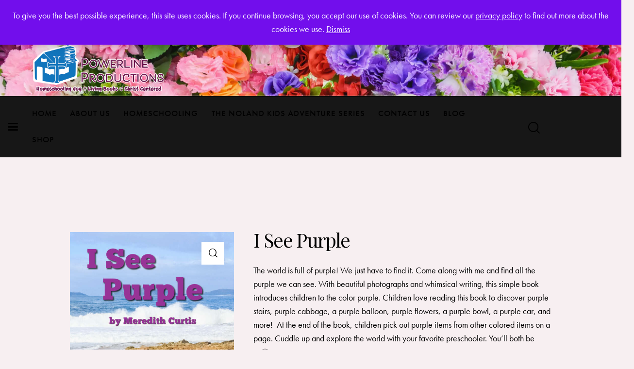

--- FILE ---
content_type: text/html; charset=UTF-8
request_url: https://www.powerlineprod.com/shop/i-see-purple/
body_size: 43326
content:
<!DOCTYPE html>
<html lang="en-US" class="no-js scheme_default">

<head>
				<meta charset="UTF-8">
					<meta name="viewport" content="width=device-width, initial-scale=1">
		<meta name="format-detection" content="telephone=no">
		<link rel="profile" href="//gmpg.org/xfn/11">
		<title>I See Purple &#8211; Powerline Productions</title>
<meta name='robots' content='max-image-preview:large' />
<link rel='dns-prefetch' href='//use.typekit.net' />
<link rel='dns-prefetch' href='//fonts.googleapis.com' />
<link rel='dns-prefetch' href='//use.fontawesome.com' />
<link rel="alternate" type="application/rss+xml" title="Powerline Productions &raquo; Feed" href="https://www.powerlineprod.com/feed/" />
<link rel="alternate" type="application/rss+xml" title="Powerline Productions &raquo; Comments Feed" href="https://www.powerlineprod.com/comments/feed/" />
<link rel="alternate" type="text/calendar" title="Powerline Productions &raquo; iCal Feed" href="https://www.powerlineprod.com/events/?ical=1" />
<link rel="alternate" type="application/rss+xml" title="Powerline Productions &raquo; I See Purple Comments Feed" href="https://www.powerlineprod.com/shop/i-see-purple/feed/" />
<link rel="alternate" title="oEmbed (JSON)" type="application/json+oembed" href="https://www.powerlineprod.com/wp-json/oembed/1.0/embed?url=https%3A%2F%2Fwww.powerlineprod.com%2Fshop%2Fi-see-purple%2F" />
<link rel="alternate" title="oEmbed (XML)" type="text/xml+oembed" href="https://www.powerlineprod.com/wp-json/oembed/1.0/embed?url=https%3A%2F%2Fwww.powerlineprod.com%2Fshop%2Fi-see-purple%2F&#038;format=xml" />
			<meta property="og:type" content="article" />
			<meta property="og:url" content="https://www.powerlineprod.com/shop/i-see-purple/" />
			<meta property="og:title" content="I See Purple" />
			<meta property="og:description" content="The world is full of purple! We just have to find it. Come along with me and find all the purple we can see. With beautiful photographs and whimsical writing, this simple book introduces children to the color purple. Children love reading this book to discover purple stairs, purple cabbage, a purple balloon, purple" />  
							<meta property="og:image" content="https://www.powerlineprod.com/wp-content/uploads/2019/12/FC-I-See-Purple-scaled.jpg"/>
				<style id='wp-img-auto-sizes-contain-inline-css' type='text/css'>
img:is([sizes=auto i],[sizes^="auto," i]){contain-intrinsic-size:3000px 1500px}
/*# sourceURL=wp-img-auto-sizes-contain-inline-css */
</style>
<link property="stylesheet" rel='stylesheet' id='trx_addons-icons-css' href='https://www.powerlineprod.com/wp-content/plugins/trx_addons/css/font-icons/css/trx_addons_icons.css' type='text/css' media='all' />
<link property="stylesheet" rel='stylesheet' id='booklovers-font-futura-pt-css' href='https://use.typekit.net/cww5fjd.css' type='text/css' media='all' />
<link property="stylesheet" rel='stylesheet' id='booklovers-font-google_fonts-css' href='https://fonts.googleapis.com/css2?family=Playfair+Display:ital,wght@0,400;0,500;0,600;0,700;0,800;0,900;1,400;1,500;1,600;1,700;1,800;1,900&#038;subset=latin,latin-ext&#038;display=swap' type='text/css' media='all' />
<link property="stylesheet" rel='stylesheet' id='booklovers-fontello-css' href='https://www.powerlineprod.com/wp-content/themes/booklovers/skins/default/css/font-icons/css/fontello.css' type='text/css' media='all' />
<style id='wp-emoji-styles-inline-css' type='text/css'>

	img.wp-smiley, img.emoji {
		display: inline !important;
		border: none !important;
		box-shadow: none !important;
		height: 1em !important;
		width: 1em !important;
		margin: 0 0.07em !important;
		vertical-align: -0.1em !important;
		background: none !important;
		padding: 0 !important;
	}
/*# sourceURL=wp-emoji-styles-inline-css */
</style>
<link property="stylesheet" rel='stylesheet' id='wp-block-library-css' href='https://www.powerlineprod.com/wp-includes/css/dist/block-library/style.min.css?ver=6.9' type='text/css' media='all' />
<style id='font-awesome-svg-styles-default-inline-css' type='text/css'>
.svg-inline--fa {
  display: inline-block;
  height: 1em;
  overflow: visible;
  vertical-align: -.125em;
}
/*# sourceURL=font-awesome-svg-styles-default-inline-css */
</style>
<link property="stylesheet" rel='stylesheet' id='font-awesome-svg-styles-css' href='https://www.powerlineprod.com/wp-content/uploads/font-awesome/v6.4.2/css/svg-with-js.css' type='text/css' media='all' />
<style id='font-awesome-svg-styles-inline-css' type='text/css'>
   .wp-block-font-awesome-icon svg::before,
   .wp-rich-text-font-awesome-icon svg::before {content: unset;}
/*# sourceURL=font-awesome-svg-styles-inline-css */
</style>
<style id='global-styles-inline-css' type='text/css'>
:root{--wp--preset--aspect-ratio--square: 1;--wp--preset--aspect-ratio--4-3: 4/3;--wp--preset--aspect-ratio--3-4: 3/4;--wp--preset--aspect-ratio--3-2: 3/2;--wp--preset--aspect-ratio--2-3: 2/3;--wp--preset--aspect-ratio--16-9: 16/9;--wp--preset--aspect-ratio--9-16: 9/16;--wp--preset--color--black: #000000;--wp--preset--color--cyan-bluish-gray: #abb8c3;--wp--preset--color--white: #ffffff;--wp--preset--color--pale-pink: #f78da7;--wp--preset--color--vivid-red: #cf2e2e;--wp--preset--color--luminous-vivid-orange: #ff6900;--wp--preset--color--luminous-vivid-amber: #fcb900;--wp--preset--color--light-green-cyan: #7bdcb5;--wp--preset--color--vivid-green-cyan: #00d084;--wp--preset--color--pale-cyan-blue: #8ed1fc;--wp--preset--color--vivid-cyan-blue: #0693e3;--wp--preset--color--vivid-purple: #9b51e0;--wp--preset--color--bg-color: #F5F5F4;--wp--preset--color--bd-color: #DEDEDE;--wp--preset--color--text-dark: #121212;--wp--preset--color--text-light: #8C8D93;--wp--preset--color--text-link: #DE3241;--wp--preset--color--text-hover: #D02735;--wp--preset--color--text-link-2: #F5BF56;--wp--preset--color--text-hover-2: #EAB348;--wp--preset--color--text-link-3: #53877A;--wp--preset--color--text-hover-3: #417467;--wp--preset--gradient--vivid-cyan-blue-to-vivid-purple: linear-gradient(135deg,rgb(6,147,227) 0%,rgb(155,81,224) 100%);--wp--preset--gradient--light-green-cyan-to-vivid-green-cyan: linear-gradient(135deg,rgb(122,220,180) 0%,rgb(0,208,130) 100%);--wp--preset--gradient--luminous-vivid-amber-to-luminous-vivid-orange: linear-gradient(135deg,rgb(252,185,0) 0%,rgb(255,105,0) 100%);--wp--preset--gradient--luminous-vivid-orange-to-vivid-red: linear-gradient(135deg,rgb(255,105,0) 0%,rgb(207,46,46) 100%);--wp--preset--gradient--very-light-gray-to-cyan-bluish-gray: linear-gradient(135deg,rgb(238,238,238) 0%,rgb(169,184,195) 100%);--wp--preset--gradient--cool-to-warm-spectrum: linear-gradient(135deg,rgb(74,234,220) 0%,rgb(151,120,209) 20%,rgb(207,42,186) 40%,rgb(238,44,130) 60%,rgb(251,105,98) 80%,rgb(254,248,76) 100%);--wp--preset--gradient--blush-light-purple: linear-gradient(135deg,rgb(255,206,236) 0%,rgb(152,150,240) 100%);--wp--preset--gradient--blush-bordeaux: linear-gradient(135deg,rgb(254,205,165) 0%,rgb(254,45,45) 50%,rgb(107,0,62) 100%);--wp--preset--gradient--luminous-dusk: linear-gradient(135deg,rgb(255,203,112) 0%,rgb(199,81,192) 50%,rgb(65,88,208) 100%);--wp--preset--gradient--pale-ocean: linear-gradient(135deg,rgb(255,245,203) 0%,rgb(182,227,212) 50%,rgb(51,167,181) 100%);--wp--preset--gradient--electric-grass: linear-gradient(135deg,rgb(202,248,128) 0%,rgb(113,206,126) 100%);--wp--preset--gradient--midnight: linear-gradient(135deg,rgb(2,3,129) 0%,rgb(40,116,252) 100%);--wp--preset--gradient--vertical-link-to-hover: linear-gradient(to bottom,var(--theme-color-text_link) 0%,var(--theme-color-text_hover) 100%);--wp--preset--gradient--diagonal-link-to-hover: linear-gradient(to bottom right,var(--theme-color-text_link) 0%,var(--theme-color-text_hover) 100%);--wp--preset--font-size--small: 13px;--wp--preset--font-size--medium: clamp(14px, 0.875rem + ((1vw - 3.2px) * 0.619), 20px);--wp--preset--font-size--large: clamp(22.041px, 1.378rem + ((1vw - 3.2px) * 1.439), 36px);--wp--preset--font-size--x-large: clamp(25.014px, 1.563rem + ((1vw - 3.2px) * 1.751), 42px);--wp--preset--font-family--p-font: futura-pt,sans-serif;--wp--preset--font-family--post-font: inherit;--wp--preset--font-family--h-1-font: "Playfair Display",serif;--wp--preset--spacing--20: 0.44rem;--wp--preset--spacing--30: 0.67rem;--wp--preset--spacing--40: 1rem;--wp--preset--spacing--50: 1.5rem;--wp--preset--spacing--60: 2.25rem;--wp--preset--spacing--70: 3.38rem;--wp--preset--spacing--80: 5.06rem;--wp--preset--shadow--natural: 6px 6px 9px rgba(0, 0, 0, 0.2);--wp--preset--shadow--deep: 12px 12px 50px rgba(0, 0, 0, 0.4);--wp--preset--shadow--sharp: 6px 6px 0px rgba(0, 0, 0, 0.2);--wp--preset--shadow--outlined: 6px 6px 0px -3px rgb(255, 255, 255), 6px 6px rgb(0, 0, 0);--wp--preset--shadow--crisp: 6px 6px 0px rgb(0, 0, 0);--wp--custom--spacing--tiny: var(--sc-space-tiny,   1rem);--wp--custom--spacing--small: var(--sc-space-small,  2rem);--wp--custom--spacing--medium: var(--sc-space-medium, 3.3333rem);--wp--custom--spacing--large: var(--sc-space-large,  6.6667rem);--wp--custom--spacing--huge: var(--sc-space-huge,   8.6667rem);}:root { --wp--style--global--content-size: 840px;--wp--style--global--wide-size: 1290px; }:where(body) { margin: 0; }.wp-site-blocks > .alignleft { float: left; margin-right: 2em; }.wp-site-blocks > .alignright { float: right; margin-left: 2em; }.wp-site-blocks > .aligncenter { justify-content: center; margin-left: auto; margin-right: auto; }:where(.is-layout-flex){gap: 0.5em;}:where(.is-layout-grid){gap: 0.5em;}.is-layout-flow > .alignleft{float: left;margin-inline-start: 0;margin-inline-end: 2em;}.is-layout-flow > .alignright{float: right;margin-inline-start: 2em;margin-inline-end: 0;}.is-layout-flow > .aligncenter{margin-left: auto !important;margin-right: auto !important;}.is-layout-constrained > .alignleft{float: left;margin-inline-start: 0;margin-inline-end: 2em;}.is-layout-constrained > .alignright{float: right;margin-inline-start: 2em;margin-inline-end: 0;}.is-layout-constrained > .aligncenter{margin-left: auto !important;margin-right: auto !important;}.is-layout-constrained > :where(:not(.alignleft):not(.alignright):not(.alignfull)){max-width: var(--wp--style--global--content-size);margin-left: auto !important;margin-right: auto !important;}.is-layout-constrained > .alignwide{max-width: var(--wp--style--global--wide-size);}body .is-layout-flex{display: flex;}.is-layout-flex{flex-wrap: wrap;align-items: center;}.is-layout-flex > :is(*, div){margin: 0;}body .is-layout-grid{display: grid;}.is-layout-grid > :is(*, div){margin: 0;}body{padding-top: 0px;padding-right: 0px;padding-bottom: 0px;padding-left: 0px;}a:where(:not(.wp-element-button)){text-decoration: underline;}:root :where(.wp-element-button, .wp-block-button__link){background-color: #32373c;border-width: 0;color: #fff;font-family: inherit;font-size: inherit;font-style: inherit;font-weight: inherit;letter-spacing: inherit;line-height: inherit;padding-top: calc(0.667em + 2px);padding-right: calc(1.333em + 2px);padding-bottom: calc(0.667em + 2px);padding-left: calc(1.333em + 2px);text-decoration: none;text-transform: inherit;}.has-black-color{color: var(--wp--preset--color--black) !important;}.has-cyan-bluish-gray-color{color: var(--wp--preset--color--cyan-bluish-gray) !important;}.has-white-color{color: var(--wp--preset--color--white) !important;}.has-pale-pink-color{color: var(--wp--preset--color--pale-pink) !important;}.has-vivid-red-color{color: var(--wp--preset--color--vivid-red) !important;}.has-luminous-vivid-orange-color{color: var(--wp--preset--color--luminous-vivid-orange) !important;}.has-luminous-vivid-amber-color{color: var(--wp--preset--color--luminous-vivid-amber) !important;}.has-light-green-cyan-color{color: var(--wp--preset--color--light-green-cyan) !important;}.has-vivid-green-cyan-color{color: var(--wp--preset--color--vivid-green-cyan) !important;}.has-pale-cyan-blue-color{color: var(--wp--preset--color--pale-cyan-blue) !important;}.has-vivid-cyan-blue-color{color: var(--wp--preset--color--vivid-cyan-blue) !important;}.has-vivid-purple-color{color: var(--wp--preset--color--vivid-purple) !important;}.has-bg-color-color{color: var(--wp--preset--color--bg-color) !important;}.has-bd-color-color{color: var(--wp--preset--color--bd-color) !important;}.has-text-dark-color{color: var(--wp--preset--color--text-dark) !important;}.has-text-light-color{color: var(--wp--preset--color--text-light) !important;}.has-text-link-color{color: var(--wp--preset--color--text-link) !important;}.has-text-hover-color{color: var(--wp--preset--color--text-hover) !important;}.has-text-link-2-color{color: var(--wp--preset--color--text-link-2) !important;}.has-text-hover-2-color{color: var(--wp--preset--color--text-hover-2) !important;}.has-text-link-3-color{color: var(--wp--preset--color--text-link-3) !important;}.has-text-hover-3-color{color: var(--wp--preset--color--text-hover-3) !important;}.has-black-background-color{background-color: var(--wp--preset--color--black) !important;}.has-cyan-bluish-gray-background-color{background-color: var(--wp--preset--color--cyan-bluish-gray) !important;}.has-white-background-color{background-color: var(--wp--preset--color--white) !important;}.has-pale-pink-background-color{background-color: var(--wp--preset--color--pale-pink) !important;}.has-vivid-red-background-color{background-color: var(--wp--preset--color--vivid-red) !important;}.has-luminous-vivid-orange-background-color{background-color: var(--wp--preset--color--luminous-vivid-orange) !important;}.has-luminous-vivid-amber-background-color{background-color: var(--wp--preset--color--luminous-vivid-amber) !important;}.has-light-green-cyan-background-color{background-color: var(--wp--preset--color--light-green-cyan) !important;}.has-vivid-green-cyan-background-color{background-color: var(--wp--preset--color--vivid-green-cyan) !important;}.has-pale-cyan-blue-background-color{background-color: var(--wp--preset--color--pale-cyan-blue) !important;}.has-vivid-cyan-blue-background-color{background-color: var(--wp--preset--color--vivid-cyan-blue) !important;}.has-vivid-purple-background-color{background-color: var(--wp--preset--color--vivid-purple) !important;}.has-bg-color-background-color{background-color: var(--wp--preset--color--bg-color) !important;}.has-bd-color-background-color{background-color: var(--wp--preset--color--bd-color) !important;}.has-text-dark-background-color{background-color: var(--wp--preset--color--text-dark) !important;}.has-text-light-background-color{background-color: var(--wp--preset--color--text-light) !important;}.has-text-link-background-color{background-color: var(--wp--preset--color--text-link) !important;}.has-text-hover-background-color{background-color: var(--wp--preset--color--text-hover) !important;}.has-text-link-2-background-color{background-color: var(--wp--preset--color--text-link-2) !important;}.has-text-hover-2-background-color{background-color: var(--wp--preset--color--text-hover-2) !important;}.has-text-link-3-background-color{background-color: var(--wp--preset--color--text-link-3) !important;}.has-text-hover-3-background-color{background-color: var(--wp--preset--color--text-hover-3) !important;}.has-black-border-color{border-color: var(--wp--preset--color--black) !important;}.has-cyan-bluish-gray-border-color{border-color: var(--wp--preset--color--cyan-bluish-gray) !important;}.has-white-border-color{border-color: var(--wp--preset--color--white) !important;}.has-pale-pink-border-color{border-color: var(--wp--preset--color--pale-pink) !important;}.has-vivid-red-border-color{border-color: var(--wp--preset--color--vivid-red) !important;}.has-luminous-vivid-orange-border-color{border-color: var(--wp--preset--color--luminous-vivid-orange) !important;}.has-luminous-vivid-amber-border-color{border-color: var(--wp--preset--color--luminous-vivid-amber) !important;}.has-light-green-cyan-border-color{border-color: var(--wp--preset--color--light-green-cyan) !important;}.has-vivid-green-cyan-border-color{border-color: var(--wp--preset--color--vivid-green-cyan) !important;}.has-pale-cyan-blue-border-color{border-color: var(--wp--preset--color--pale-cyan-blue) !important;}.has-vivid-cyan-blue-border-color{border-color: var(--wp--preset--color--vivid-cyan-blue) !important;}.has-vivid-purple-border-color{border-color: var(--wp--preset--color--vivid-purple) !important;}.has-bg-color-border-color{border-color: var(--wp--preset--color--bg-color) !important;}.has-bd-color-border-color{border-color: var(--wp--preset--color--bd-color) !important;}.has-text-dark-border-color{border-color: var(--wp--preset--color--text-dark) !important;}.has-text-light-border-color{border-color: var(--wp--preset--color--text-light) !important;}.has-text-link-border-color{border-color: var(--wp--preset--color--text-link) !important;}.has-text-hover-border-color{border-color: var(--wp--preset--color--text-hover) !important;}.has-text-link-2-border-color{border-color: var(--wp--preset--color--text-link-2) !important;}.has-text-hover-2-border-color{border-color: var(--wp--preset--color--text-hover-2) !important;}.has-text-link-3-border-color{border-color: var(--wp--preset--color--text-link-3) !important;}.has-text-hover-3-border-color{border-color: var(--wp--preset--color--text-hover-3) !important;}.has-vivid-cyan-blue-to-vivid-purple-gradient-background{background: var(--wp--preset--gradient--vivid-cyan-blue-to-vivid-purple) !important;}.has-light-green-cyan-to-vivid-green-cyan-gradient-background{background: var(--wp--preset--gradient--light-green-cyan-to-vivid-green-cyan) !important;}.has-luminous-vivid-amber-to-luminous-vivid-orange-gradient-background{background: var(--wp--preset--gradient--luminous-vivid-amber-to-luminous-vivid-orange) !important;}.has-luminous-vivid-orange-to-vivid-red-gradient-background{background: var(--wp--preset--gradient--luminous-vivid-orange-to-vivid-red) !important;}.has-very-light-gray-to-cyan-bluish-gray-gradient-background{background: var(--wp--preset--gradient--very-light-gray-to-cyan-bluish-gray) !important;}.has-cool-to-warm-spectrum-gradient-background{background: var(--wp--preset--gradient--cool-to-warm-spectrum) !important;}.has-blush-light-purple-gradient-background{background: var(--wp--preset--gradient--blush-light-purple) !important;}.has-blush-bordeaux-gradient-background{background: var(--wp--preset--gradient--blush-bordeaux) !important;}.has-luminous-dusk-gradient-background{background: var(--wp--preset--gradient--luminous-dusk) !important;}.has-pale-ocean-gradient-background{background: var(--wp--preset--gradient--pale-ocean) !important;}.has-electric-grass-gradient-background{background: var(--wp--preset--gradient--electric-grass) !important;}.has-midnight-gradient-background{background: var(--wp--preset--gradient--midnight) !important;}.has-vertical-link-to-hover-gradient-background{background: var(--wp--preset--gradient--vertical-link-to-hover) !important;}.has-diagonal-link-to-hover-gradient-background{background: var(--wp--preset--gradient--diagonal-link-to-hover) !important;}.has-small-font-size{font-size: var(--wp--preset--font-size--small) !important;}.has-medium-font-size{font-size: var(--wp--preset--font-size--medium) !important;}.has-large-font-size{font-size: var(--wp--preset--font-size--large) !important;}.has-x-large-font-size{font-size: var(--wp--preset--font-size--x-large) !important;}.has-p-font-font-family{font-family: var(--wp--preset--font-family--p-font) !important;}.has-post-font-font-family{font-family: var(--wp--preset--font-family--post-font) !important;}.has-h-1-font-font-family{font-family: var(--wp--preset--font-family--h-1-font) !important;}
:root :where(.wp-block-button .wp-block-button__link){background-color: var(--theme-color-text_link);border-radius: 0;color: var(--theme-color-inverse_link);font-family: var(--theme-font-button_font-family);font-size: var(--theme-font-button_font-size);font-weight: var(--theme-font-button_font-weight);line-height: var(--theme-font-button_line-height);}
:where(.wp-block-post-template.is-layout-flex){gap: 1.25em;}:where(.wp-block-post-template.is-layout-grid){gap: 1.25em;}
:where(.wp-block-term-template.is-layout-flex){gap: 1.25em;}:where(.wp-block-term-template.is-layout-grid){gap: 1.25em;}
:where(.wp-block-columns.is-layout-flex){gap: 2em;}:where(.wp-block-columns.is-layout-grid){gap: 2em;}
:root :where(.wp-block-pullquote){border-width: 1px 0;font-size: clamp(0.984em, 0.984rem + ((1vw - 0.2em) * 0.851), 1.5em);line-height: 1.6;}
:root :where(.wp-block-post-comments){padding-top: var(--wp--custom--spacing--small);}
:root :where(.wp-block-quote){border-width: 1px;}
/*# sourceURL=global-styles-inline-css */
</style>
<link property="stylesheet" rel='stylesheet' id='magnific-popup-css' href='https://www.powerlineprod.com/wp-content/plugins/trx_addons/js/magnific/magnific-popup.min.css' type='text/css' media='all' />
<link property="stylesheet" rel='stylesheet' id='photoswipe-css' href='https://www.powerlineprod.com/wp-content/plugins/woocommerce/assets/css/photoswipe/photoswipe.min.css?ver=10.4.3' type='text/css' media='all' />
<link property="stylesheet" rel='stylesheet' id='photoswipe-default-skin-css' href='https://www.powerlineprod.com/wp-content/plugins/woocommerce/assets/css/photoswipe/default-skin/default-skin.min.css?ver=10.4.3' type='text/css' media='all' />
<link property="stylesheet" rel='stylesheet' id='woocommerce-layout-css' href='https://www.powerlineprod.com/wp-content/plugins/woocommerce/assets/css/woocommerce-layout.css?ver=10.4.3' type='text/css' media='all' />
<link property="stylesheet" rel='stylesheet' id='woocommerce-smallscreen-css' href='https://www.powerlineprod.com/wp-content/plugins/woocommerce/assets/css/woocommerce-smallscreen.css?ver=10.4.3' type='text/css' media='only screen and (max-width: 768px)' />
<link property="stylesheet" rel='stylesheet' id='woocommerce-general-css' href='https://www.powerlineprod.com/wp-content/plugins/woocommerce/assets/css/woocommerce.css?ver=10.4.3' type='text/css' media='all' />
<style id='woocommerce-inline-inline-css' type='text/css'>
.woocommerce form .form-row .required { visibility: visible; }
/*# sourceURL=woocommerce-inline-inline-css */
</style>
<link property="stylesheet" rel='stylesheet' id='wsl-widget-css' href='https://www.powerlineprod.com/wp-content/plugins/wordpress-social-login/assets/css/style.css?ver=6.9' type='text/css' media='all' />
<link property="stylesheet" rel='stylesheet' id='tribe-events-v2-single-skeleton-css' href='https://www.powerlineprod.com/wp-content/plugins/the-events-calendar/build/css/tribe-events-single-skeleton.css?ver=6.15.14' type='text/css' media='all' />
<link property="stylesheet" rel='stylesheet' id='tribe-events-v2-single-skeleton-full-css' href='https://www.powerlineprod.com/wp-content/plugins/the-events-calendar/build/css/tribe-events-single-full.css?ver=6.15.14' type='text/css' media='all' />
<link property="stylesheet" rel='stylesheet' id='tec-events-elementor-widgets-base-styles-css' href='https://www.powerlineprod.com/wp-content/plugins/the-events-calendar/build/css/integrations/plugins/elementor/widgets/widget-base.css?ver=6.15.14' type='text/css' media='all' />
<link property="stylesheet" rel='stylesheet' id='mc4wp-form-basic-css' href='https://www.powerlineprod.com/wp-content/plugins/mailchimp-for-wp/assets/css/form-basic.css?ver=4.10.9' type='text/css' media='all' />
<link property="stylesheet" rel='preload' as='font' type='font/woff2' crossorigin='anonymous' id='tinvwl-webfont-font-css' href='https://www.powerlineprod.com/wp-content/plugins/ti-woocommerce-wishlist/assets/fonts/tinvwl-webfont.woff2?ver=xu2uyi'  media='all' />
<link property="stylesheet" rel='stylesheet' id='tinvwl-webfont-css' href='https://www.powerlineprod.com/wp-content/plugins/ti-woocommerce-wishlist/assets/css/webfont.min.css?ver=2.10.0' type='text/css' media='all' />
<link property="stylesheet" rel='stylesheet' id='tinvwl-css' href='https://www.powerlineprod.com/wp-content/plugins/ti-woocommerce-wishlist/assets/css/public.min.css?ver=2.10.0' type='text/css' media='all' />
<link property="stylesheet" rel='stylesheet' id='font-awesome-official-css' href='https://use.fontawesome.com/releases/v6.4.2/css/all.css' type='text/css' media='all' integrity="sha384-blOohCVdhjmtROpu8+CfTnUWham9nkX7P7OZQMst+RUnhtoY/9qemFAkIKOYxDI3" crossorigin="anonymous" />
<link property="stylesheet" rel='stylesheet' id='heateor_sss_frontend_css-css' href='https://www.powerlineprod.com/wp-content/plugins/sassy-social-share/public/css/sassy-social-share-public.css?ver=3.3.79' type='text/css' media='all' />
<style id='heateor_sss_frontend_css-inline-css' type='text/css'>
.heateor_sss_button_instagram span.heateor_sss_svg,a.heateor_sss_instagram span.heateor_sss_svg{background:radial-gradient(circle at 30% 107%,#fdf497 0,#fdf497 5%,#fd5949 45%,#d6249f 60%,#285aeb 90%)}.heateor_sss_horizontal_sharing .heateor_sss_svg,.heateor_sss_standard_follow_icons_container .heateor_sss_svg{color:#fff;border-width:0px;border-style:solid;border-color:transparent}.heateor_sss_horizontal_sharing .heateorSssTCBackground{color:#666}.heateor_sss_horizontal_sharing span.heateor_sss_svg:hover,.heateor_sss_standard_follow_icons_container span.heateor_sss_svg:hover{border-color:transparent;}.heateor_sss_vertical_sharing span.heateor_sss_svg,.heateor_sss_floating_follow_icons_container span.heateor_sss_svg{color:#fff;border-width:0px;border-style:solid;border-color:transparent;}.heateor_sss_vertical_sharing .heateorSssTCBackground{color:#666;}.heateor_sss_vertical_sharing span.heateor_sss_svg:hover,.heateor_sss_floating_follow_icons_container span.heateor_sss_svg:hover{border-color:transparent;}@media screen and (max-width:783px) {.heateor_sss_vertical_sharing{display:none!important}}div.heateor_sss_mobile_footer{display:none;}@media screen and (max-width:783px){div.heateor_sss_bottom_sharing .heateorSssTCBackground{background-color:white}div.heateor_sss_bottom_sharing{width:100%!important;left:0!important;}div.heateor_sss_bottom_sharing a{width:11.111111111111% !important;}div.heateor_sss_bottom_sharing .heateor_sss_svg{width: 100% !important;}div.heateor_sss_bottom_sharing div.heateorSssTotalShareCount{font-size:1em!important;line-height:28px!important}div.heateor_sss_bottom_sharing div.heateorSssTotalShareText{font-size:.7em!important;line-height:0px!important}div.heateor_sss_mobile_footer{display:block;height:40px;}.heateor_sss_bottom_sharing{padding:0!important;display:block!important;width:auto!important;bottom:-2px!important;top: auto!important;}.heateor_sss_bottom_sharing .heateor_sss_square_count{line-height:inherit;}.heateor_sss_bottom_sharing .heateorSssSharingArrow{display:none;}.heateor_sss_bottom_sharing .heateorSssTCBackground{margin-right:1.1em!important}}
/*# sourceURL=heateor_sss_frontend_css-inline-css */
</style>

<link property="stylesheet" rel='stylesheet' id='elementor-frontend-css' href='https://www.powerlineprod.com/wp-content/plugins/elementor/assets/css/frontend.min.css?ver=3.34.1' type='text/css' media='all' />
<style id='elementor-frontend-inline-css' type='text/css'>
.elementor-kit-13539{--e-global-color-primary:#6EC1E4;--e-global-color-secondary:#54595F;--e-global-color-text:#7A7A7A;--e-global-color-accent:#61CE70;--e-global-typography-primary-font-family:"Roboto";--e-global-typography-primary-font-weight:600;--e-global-typography-secondary-font-family:"Roboto Slab";--e-global-typography-secondary-font-weight:400;--e-global-typography-text-font-family:"Roboto";--e-global-typography-text-font-weight:400;--e-global-typography-accent-font-family:"Roboto";--e-global-typography-accent-font-weight:500;}.elementor-section.elementor-section-boxed > .elementor-container{max-width:1290px;}.e-con{--container-max-width:1290px;--container-default-padding-top:0px;--container-default-padding-right:15px;--container-default-padding-bottom:0px;--container-default-padding-left:15px;}.elementor-widget:not(:last-child){margin-block-end:20px;}.elementor-element{--widgets-spacing:20px 20px;--widgets-spacing-row:20px;--widgets-spacing-column:20px;}{}.sc_layouts_title_caption{display:var(--page-title-display);}@media(max-width:1024px){.elementor-section.elementor-section-boxed > .elementor-container{max-width:1024px;}.e-con{--container-max-width:1024px;}}@media(max-width:767px){.elementor-section.elementor-section-boxed > .elementor-container{max-width:767px;}.e-con{--container-max-width:767px;--container-default-padding-top:0px;--container-default-padding-right:10px;--container-default-padding-bottom:0px;--container-default-padding-left:10px;}}
/*# sourceURL=elementor-frontend-inline-css */
</style>
<style id="elementor-post-13531">.elementor-13531 .elementor-element.elementor-element-2e6ea97 > .elementor-container > .elementor-column > .elementor-widget-wrap{align-content:center;align-items:center;}.elementor-13531 .elementor-element.elementor-element-2e6ea97:not(.elementor-motion-effects-element-type-background), .elementor-13531 .elementor-element.elementor-element-2e6ea97 > .elementor-motion-effects-container > .elementor-motion-effects-layer{background-color:#F9F9F9;}.elementor-13531 .elementor-element.elementor-element-2e6ea97 .trx_addons_bg_text{z-index:0;}.elementor-13531 .elementor-element.elementor-element-2e6ea97 .trx_addons_bg_text.trx_addons_marquee_wrap:not(.trx_addons_marquee_reverse) .trx_addons_marquee_element{padding-right:50px;}.elementor-13531 .elementor-element.elementor-element-2e6ea97 .trx_addons_bg_text.trx_addons_marquee_wrap.trx_addons_marquee_reverse .trx_addons_marquee_element{padding-left:50px;}.elementor-13531 .elementor-element.elementor-element-2e6ea97{transition:background 0.3s, border 0.3s, border-radius 0.3s, box-shadow 0.3s;padding:0px 0px 0px 0px;}.elementor-13531 .elementor-element.elementor-element-2e6ea97 > .elementor-background-overlay{transition:background 0.3s, border-radius 0.3s, opacity 0.3s;}.elementor-13531 .elementor-element.elementor-element-b0f2402{font-size:16px;}.elementor-13531 .elementor-element.elementor-element-b35efae > .elementor-widget-container{padding:0px 30px 0px 0px;border-style:solid;border-width:0px 1px 0px 0px;border-color:#DEDEDE;}.elementor-13531 .elementor-element.elementor-element-c7b4120 > .elementor-widget-container{margin:0px -12px 0px 0px;padding:0px 0px 0px 0px;}.elementor-13531 .elementor-element.elementor-element-c7b4120 .sc_item_title_text{-webkit-text-stroke-width:0px;}.elementor-13531 .elementor-element.elementor-element-c7b4120 .sc_item_title_text2{-webkit-text-stroke-width:0px;}.elementor-13531 .elementor-element.elementor-element-cc6b579{--display:flex;--min-height:146px;--justify-content:center;--align-items:flex-start;--container-widget-width:calc( ( 1 - var( --container-widget-flex-grow ) ) * 100% );}.elementor-13531 .elementor-element.elementor-element-cc6b579 .trx_addons_bg_text{z-index:0;}.elementor-13531 .elementor-element.elementor-element-cc6b579 .trx_addons_bg_text.trx_addons_marquee_wrap:not(.trx_addons_marquee_reverse) .trx_addons_marquee_element{padding-right:50px;}.elementor-13531 .elementor-element.elementor-element-cc6b579 .trx_addons_bg_text.trx_addons_marquee_wrap.trx_addons_marquee_reverse .trx_addons_marquee_element{padding-left:50px;}.elementor-13531 .elementor-element.elementor-element-02e4257 .trx_addons_bg_text{z-index:0;}.elementor-13531 .elementor-element.elementor-element-02e4257 .trx_addons_bg_text.trx_addons_marquee_wrap:not(.trx_addons_marquee_reverse) .trx_addons_marquee_element{padding-right:50px;}.elementor-13531 .elementor-element.elementor-element-02e4257 .trx_addons_bg_text.trx_addons_marquee_wrap.trx_addons_marquee_reverse .trx_addons_marquee_element{padding-left:50px;}.elementor-13531 .elementor-element.elementor-element-8d9cac8 > .elementor-container > .elementor-column > .elementor-widget-wrap{align-content:center;align-items:center;}.elementor-13531 .elementor-element.elementor-element-8d9cac8:not(.elementor-motion-effects-element-type-background), .elementor-13531 .elementor-element.elementor-element-8d9cac8 > .elementor-motion-effects-container > .elementor-motion-effects-layer{background-color:#171717;}.elementor-13531 .elementor-element.elementor-element-8d9cac8 .trx_addons_bg_text{z-index:0;}.elementor-13531 .elementor-element.elementor-element-8d9cac8 .trx_addons_bg_text.trx_addons_marquee_wrap:not(.trx_addons_marquee_reverse) .trx_addons_marquee_element{padding-right:50px;}.elementor-13531 .elementor-element.elementor-element-8d9cac8 .trx_addons_bg_text.trx_addons_marquee_wrap.trx_addons_marquee_reverse .trx_addons_marquee_element{padding-left:50px;}.elementor-13531 .elementor-element.elementor-element-8d9cac8{transition:background 0.3s, border 0.3s, border-radius 0.3s, box-shadow 0.3s;padding:0px 0px 0px 0px;}.elementor-13531 .elementor-element.elementor-element-8d9cac8 > .elementor-background-overlay{transition:background 0.3s, border-radius 0.3s, opacity 0.3s;}.elementor-13531 .elementor-element.elementor-element-e3e7507 > .elementor-widget-container{margin:0px 2px 0px 0px;}.elementor-13531 .elementor-element.elementor-element-3d69634 > .elementor-widget-container{margin:-3px -3px 0px 0px;}.elementor-13531 .elementor-element.elementor-element-422e8a0{--display:flex;}.elementor-13531 .elementor-element.elementor-element-422e8a0 .trx_addons_bg_text{z-index:0;}.elementor-13531 .elementor-element.elementor-element-422e8a0 .trx_addons_bg_text.trx_addons_marquee_wrap:not(.trx_addons_marquee_reverse) .trx_addons_marquee_element{padding-right:50px;}.elementor-13531 .elementor-element.elementor-element-422e8a0 .trx_addons_bg_text.trx_addons_marquee_wrap.trx_addons_marquee_reverse .trx_addons_marquee_element{padding-left:50px;}.trx-addons-layout--edit-mode .trx-addons-layout__inner{background-color:var(--theme-color-bg_color);}.trx-addons-layout--single-preview .trx-addons-layout__inner{background-color:var(--theme-color-bg_color);}@media(min-width:768px){.elementor-13531 .elementor-element.elementor-element-89a31d2{width:44.239%;}.elementor-13531 .elementor-element.elementor-element-72b0e69{width:55.723%;}.elementor-13531 .elementor-element.elementor-element-466fba3{width:2.121%;}.elementor-13531 .elementor-element.elementor-element-0906ef3{width:87.543%;}.elementor-13531 .elementor-element.elementor-element-5dd9665{width:10%;}}@media(max-width:1024px) and (min-width:768px){.elementor-13531 .elementor-element.elementor-element-89a31d2{width:45%;}.elementor-13531 .elementor-element.elementor-element-72b0e69{width:55%;}}@media(max-width:1024px){.elementor-13531 .elementor-element.elementor-element-b35efae > .elementor-widget-container{padding:0px 20px 0px 0px;}.elementor-13531 .elementor-element.elementor-element-c7b4120 > .elementor-widget-container{margin:0px 0px 0px 0px;padding:0px 0px 0px 0px;}.elementor-13531 .elementor-element.elementor-element-cc6b579:not(.elementor-motion-effects-element-type-background), .elementor-13531 .elementor-element.elementor-element-cc6b579 > .elementor-motion-effects-container > .elementor-motion-effects-layer{background-image:url("https://www.powerlineprod.com/wp-content/uploads/2024/08/Flowers-Roses-Colorful-AdobeStock_122313833-scaled.webp");background-position:center center;}.elementor-13531 .elementor-element.elementor-element-3d69634 > .elementor-widget-container{margin:-3px 9px 0px 0px;}}@media(max-width:767px){.elementor-13531 .elementor-element.elementor-element-3d69634 > .elementor-widget-container{margin:-4px 0px 0px 0px;}}</style>
<style id="elementor-post-13528">.elementor-13528 .elementor-element.elementor-element-78d6f3f:not(.elementor-motion-effects-element-type-background), .elementor-13528 .elementor-element.elementor-element-78d6f3f > .elementor-motion-effects-container > .elementor-motion-effects-layer{background-color:#E202A1;}.elementor-13528 .elementor-element.elementor-element-78d6f3f .trx_addons_bg_text{z-index:0;}.elementor-13528 .elementor-element.elementor-element-78d6f3f .trx_addons_bg_text.trx_addons_marquee_wrap:not(.trx_addons_marquee_reverse) .trx_addons_marquee_element{padding-right:50px;}.elementor-13528 .elementor-element.elementor-element-78d6f3f .trx_addons_bg_text.trx_addons_marquee_wrap.trx_addons_marquee_reverse .trx_addons_marquee_element{padding-left:50px;}.elementor-13528 .elementor-element.elementor-element-78d6f3f{transition:background 0.3s, border 0.3s, border-radius 0.3s, box-shadow 0.3s;}.elementor-13528 .elementor-element.elementor-element-78d6f3f > .elementor-background-overlay{transition:background 0.3s, border-radius 0.3s, opacity 0.3s;}.elementor-13528 .elementor-element.elementor-element-c69ba31{--spacer-size:80px;}.elementor-13528 .elementor-element.elementor-element-f7f5d59{--spacer-size:9px;}.elementor-13528 .elementor-element.elementor-element-4d7c4af .sc_item_title_text{-webkit-text-stroke-width:0px;}.elementor-13528 .elementor-element.elementor-element-4d7c4af .sc_item_title_text2{-webkit-text-stroke-width:0px;}.elementor-13528 .elementor-element.elementor-element-14f0455{--spacer-size:56px;}.elementor-13528 .elementor-element.elementor-element-f159bf5 .elementor-button-content-wrapper{flex-direction:row;}.elementor-13528 .elementor-element.elementor-element-88a751a > .elementor-widget-container{padding:0% 5% 0% 5%;}.elementor-13528 .elementor-element.elementor-element-cdcc38a{--spacer-size:66px;}.elementor-13528 .elementor-element.elementor-element-cae13d0:not(.elementor-motion-effects-element-type-background), .elementor-13528 .elementor-element.elementor-element-cae13d0 > .elementor-motion-effects-container > .elementor-motion-effects-layer{background-color:#F5F5F4;}.elementor-13528 .elementor-element.elementor-element-cae13d0 .trx_addons_bg_text{z-index:0;}.elementor-13528 .elementor-element.elementor-element-cae13d0 .trx_addons_bg_text.trx_addons_marquee_wrap:not(.trx_addons_marquee_reverse) .trx_addons_marquee_element{padding-right:50px;}.elementor-13528 .elementor-element.elementor-element-cae13d0 .trx_addons_bg_text.trx_addons_marquee_wrap.trx_addons_marquee_reverse .trx_addons_marquee_element{padding-left:50px;}.elementor-13528 .elementor-element.elementor-element-cae13d0{transition:background 0.3s, border 0.3s, border-radius 0.3s, box-shadow 0.3s;}.elementor-13528 .elementor-element.elementor-element-cae13d0 > .elementor-background-overlay{transition:background 0.3s, border-radius 0.3s, opacity 0.3s;}.elementor-13528 .elementor-element.elementor-element-c778029 > .elementor-element-populated.elementor-column-wrap{padding:0px 0px 0px 0px;}.elementor-13528 .elementor-element.elementor-element-c778029 > .elementor-element-populated.elementor-widget-wrap{padding:0px 0px 0px 0px;}.elementor-13528 .elementor-element.elementor-element-00f55e1{--spacer-size:66px;}.elementor-13528 .elementor-element.elementor-element-c3c5b40 .trx_addons_bg_text{z-index:0;}.elementor-13528 .elementor-element.elementor-element-c3c5b40 .trx_addons_bg_text.trx_addons_marquee_wrap:not(.trx_addons_marquee_reverse) .trx_addons_marquee_element{padding-right:50px;}.elementor-13528 .elementor-element.elementor-element-c3c5b40 .trx_addons_bg_text.trx_addons_marquee_wrap.trx_addons_marquee_reverse .trx_addons_marquee_element{padding-left:50px;}.elementor-13528 .elementor-element.elementor-element-b8ebacc > .elementor-widget-container{margin:-4px 0px 0px 0px;}.elementor-13528 .elementor-element.elementor-element-b8ebacc .logo_image{max-height:110px;}.elementor-13528 .elementor-element.elementor-element-a876422 > .elementor-widget-container{margin:15px 0px 0px 0px;padding:0px 0px 0px 28px;}.elementor-13528 .elementor-element.elementor-element-e762c70{--spacer-size:70px;}.elementor-13528 .elementor-element.elementor-element-20b4783 .trx_addons_bg_text{z-index:0;}.elementor-13528 .elementor-element.elementor-element-20b4783 .trx_addons_bg_text.trx_addons_marquee_wrap:not(.trx_addons_marquee_reverse) .trx_addons_marquee_element{padding-right:50px;}.elementor-13528 .elementor-element.elementor-element-20b4783 .trx_addons_bg_text.trx_addons_marquee_wrap.trx_addons_marquee_reverse .trx_addons_marquee_element{padding-left:50px;}.elementor-13528 .elementor-element.elementor-element-8ab2585{--divider-border-style:solid;--divider-border-width:1px;}.elementor-13528 .elementor-element.elementor-element-8ab2585 .elementor-divider-separator{width:100%;}.elementor-13528 .elementor-element.elementor-element-8ab2585 .elementor-divider{padding-block-start:20px;padding-block-end:20px;}.elementor-13528 .elementor-element.elementor-element-f91583e{--spacer-size:10px;}.elementor-13528 .elementor-element.elementor-element-b443093{--spacer-size:20px;}@media(min-width:768px){.elementor-13528 .elementor-element.elementor-element-b01771d{width:23%;}.elementor-13528 .elementor-element.elementor-element-fe0acc6{width:54%;}.elementor-13528 .elementor-element.elementor-element-b2833de{width:23%;}.elementor-13528 .elementor-element.elementor-element-1c273fb{width:32.315%;}.elementor-13528 .elementor-element.elementor-element-bded463{width:31.171%;}.elementor-13528 .elementor-element.elementor-element-3d332a0{width:6.263%;}.elementor-13528 .elementor-element.elementor-element-ba98c65{width:30.19%;}}@media(max-width:1024px) and (min-width:768px){.elementor-13528 .elementor-element.elementor-element-b01771d{width:10%;}.elementor-13528 .elementor-element.elementor-element-fe0acc6{width:80%;}.elementor-13528 .elementor-element.elementor-element-b2833de{width:10%;}.elementor-13528 .elementor-element.elementor-element-1c273fb{width:20%;}.elementor-13528 .elementor-element.elementor-element-bded463{width:35%;}.elementor-13528 .elementor-element.elementor-element-3d332a0{width:16%;}.elementor-13528 .elementor-element.elementor-element-ba98c65{width:29%;}}@media(max-width:1024px){.elementor-13528 .elementor-element.elementor-element-c69ba31{--spacer-size:20px;}.elementor-13528 .elementor-element.elementor-element-14f0455{--spacer-size:35px;}.elementor-13528 .elementor-element.elementor-element-cdcc38a{--spacer-size:60px;}.elementor-13528 .elementor-element.elementor-element-b8ebacc > .elementor-widget-container{margin:0px 0px 35px 0px;}.elementor-13528 .elementor-element.elementor-element-e762c70{--spacer-size:40px;}.elementor-13528 .elementor-element.elementor-element-8ab2585 .elementor-divider{padding-block-start:15px;padding-block-end:15px;}}@media(max-width:767px){.elementor-13528 .elementor-element.elementor-element-c69ba31{--spacer-size:11px;}.elementor-13528 .elementor-element.elementor-element-14f0455{--spacer-size:25px;}.elementor-13528 .elementor-element.elementor-element-88a751a > .elementor-widget-container{padding:0px 0px 0px 0px;}.elementor-13528 .elementor-element.elementor-element-cdcc38a{--spacer-size:50px;}.elementor-13528 .elementor-element.elementor-element-bded463 > .elementor-element-populated{margin:0px 0px 0px 0px;--e-column-margin-right:0px;--e-column-margin-left:0px;}.elementor-13528 .elementor-element.elementor-element-3d332a0 > .elementor-element-populated{margin:35px 0px 0px 0px;--e-column-margin-right:0px;--e-column-margin-left:0px;}.elementor-13528 .elementor-element.elementor-element-ba98c65 > .elementor-element-populated{margin:35px 0px 0px 0px;--e-column-margin-right:0px;--e-column-margin-left:0px;}}</style>
<link property="stylesheet" rel='stylesheet' id='widget-spacer-css' href='https://www.powerlineprod.com/wp-content/plugins/elementor/assets/css/widget-spacer.min.css?ver=3.34.1' type='text/css' media='all' />
<link property="stylesheet" rel='stylesheet' id='e-swiper-css' href='https://www.powerlineprod.com/wp-content/plugins/elementor/assets/css/conditionals/e-swiper.min.css?ver=3.34.1' type='text/css' media='all' />
<link property="stylesheet" rel='stylesheet' id='widget-divider-css' href='https://www.powerlineprod.com/wp-content/plugins/elementor/assets/css/widget-divider.min.css?ver=3.34.1' type='text/css' media='all' />
<link property="stylesheet" rel='stylesheet' id='trx_addons-css' href='https://www.powerlineprod.com/wp-content/plugins/trx_addons/css/__styles.css' type='text/css' media='all' />
<link property="stylesheet" rel='stylesheet' id='trx_addons-widget_contacts-css' href='https://www.powerlineprod.com/wp-content/plugins/trx_addons/components/widgets/contacts/contacts.css' type='text/css' media='all' />
<link property="stylesheet" rel='stylesheet' id='trx_addons-sc_content-css' href='https://www.powerlineprod.com/wp-content/plugins/trx_addons/components/shortcodes/content/content.css' type='text/css' media='all' />
<link property="stylesheet" rel='stylesheet' id='trx_addons-sc_content-responsive-css' href='https://www.powerlineprod.com/wp-content/plugins/trx_addons/components/shortcodes/content/content.responsive.css' type='text/css' media='(max-width:1439px)' />
<link property="stylesheet" rel='stylesheet' id='trx_addons-sc_icons-css' href='https://www.powerlineprod.com/wp-content/plugins/trx_addons/components/shortcodes/icons/icons.css' type='text/css' media='all' />
<link property="stylesheet" rel='stylesheet' id='trx_addons-sc_icons-responsive-css' href='https://www.powerlineprod.com/wp-content/plugins/trx_addons/components/shortcodes/icons/icons.responsive.css' type='text/css' media='(max-width:1279px)' />
<link property="stylesheet" rel='stylesheet' id='trx_addons-animations-css' href='https://www.powerlineprod.com/wp-content/plugins/trx_addons/css/trx_addons.animations.css' type='text/css' media='all' />
<link property="stylesheet" rel='stylesheet' id='trx_addons-woocommerce-css' href='https://www.powerlineprod.com/wp-content/plugins/trx_addons/components/api/woocommerce/woocommerce.css' type='text/css' media='all' />


<link property="stylesheet" rel='stylesheet' id='elementor-gf-local-roboto-css' href='https://www.powerlineprod.com/wp-content/uploads/elementor/google-fonts/css/roboto.css?ver=1742240077' type='text/css' media='all' />
<link property="stylesheet" rel='stylesheet' id='elementor-gf-local-robotoslab-css' href='https://www.powerlineprod.com/wp-content/uploads/elementor/google-fonts/css/robotoslab.css?ver=1742240080' type='text/css' media='all' />
<link property="stylesheet" rel='stylesheet' id='js_composer_front-css' href='https://www.powerlineprod.com/wp-content/plugins/js_composer/assets/css/js_composer.min.css?ver=7.9' type='text/css' media='all' />


<style type="text/css">
.wp-social-login-connect-with{}.wp-social-login-provider-list{}.wp-social-login-provider-list a{}.wp-social-login-provider-list img{}.wsl_connect_with_provider{}</style>

<link property="stylesheet" rel='stylesheet' id='wc-blocks-style-css' href='https://www.powerlineprod.com/wp-content/plugins/woocommerce/assets/client/blocks/wc-blocks.css?ver=wc-10.4.3' type='text/css' media='all' />



<link property="stylesheet" rel='stylesheet' id='booklovers-style-css' href='https://www.powerlineprod.com/wp-content/themes/booklovers/style.css' type='text/css' media='all' />
<link property="stylesheet" rel='stylesheet' id='mediaelement-css' href='https://www.powerlineprod.com/wp-includes/js/mediaelement/mediaelementplayer-legacy.min.css?ver=4.2.17' type='text/css' media='all' />
<link property="stylesheet" rel='stylesheet' id='wp-mediaelement-css' href='https://www.powerlineprod.com/wp-includes/js/mediaelement/wp-mediaelement.min.css?ver=6.9' type='text/css' media='all' />
<link property="stylesheet" rel='stylesheet' id='booklovers-skin-default-css' href='https://www.powerlineprod.com/wp-content/themes/booklovers/skins/default/css/style.css' type='text/css' media='all' />
<link property="stylesheet" rel='stylesheet' id='booklovers-plugins-css' href='https://www.powerlineprod.com/wp-content/themes/booklovers/skins/default/css/__plugins.css' type='text/css' media='all' />
<link property="stylesheet" rel='stylesheet' id='booklovers-woocommerce-css' href='https://www.powerlineprod.com/wp-content/themes/booklovers/skins/default/plugins/woocommerce/woocommerce.css' type='text/css' media='all' />
<link property="stylesheet" rel='stylesheet' id='booklovers-woocommerce-extensions-css' href='https://www.powerlineprod.com/wp-content/themes/booklovers/skins/default/plugins/woocommerce/woocommerce-extensions.css' type='text/css' media='all' />
<link property="stylesheet" rel='stylesheet' id='booklovers-custom-css' href='https://www.powerlineprod.com/wp-content/themes/booklovers/css/__custom-inline.css' type='text/css' media='all' />
<style id='booklovers-custom-inline-css' type='text/css'>
:root{--theme-var-page_width:1290px;--theme-var-page_boxed_extra:60px;--theme-var-page_fullwide_max:1920px;--theme-var-page_fullwide_extra:60px;--theme-var-sidebar_width:410px;--theme-var-grid_gap:30px;--theme-var-rad:0px;--theme-var-rad_koef:0;--theme-var-sidebar_prc:0.31782945736434;--theme-var-sidebar_gap_prc:0.031007751937984;--theme-var-sidebar_proportional:1;--theme-var-sidebar_gap_width:40px}:root{--theme-font-p_font-family:futura-pt,sans-serif;--theme-font-p_font-size:1rem;--theme-font-p_font-weight:400;--theme-font-p_font-style:normal;--theme-font-p_line-height:1.611em;--theme-font-p_text-decoration:inherit;--theme-font-p_text-transform:none;--theme-font-p_letter-spacing:inherit;--theme-font-p_margin-top:0em;--theme-font-p_margin-bottom:1.57em;--theme-font-post_font-family:inherit;--theme-font-post_font-size:inherit;--theme-font-post_font-weight:inherit;--theme-font-post_font-style:inherit;--theme-font-post_line-height:inherit;--theme-font-post_text-decoration:inherit;--theme-font-post_text-transform:inherit;--theme-font-post_letter-spacing:inherit;--theme-font-post_margin-top:inherit;--theme-font-post_margin-bottom:inherit;--theme-font-h1_font-family:"Playfair Display",serif;--theme-font-h1_font-size:3.0556em;--theme-font-h1_font-weight:400;--theme-font-h1_font-style:normal;--theme-font-h1_line-height:1.12em;--theme-font-h1_text-decoration:none;--theme-font-h1_text-transform:none;--theme-font-h1_letter-spacing:-1.65px;--theme-font-h1_margin-top:1.14em;--theme-font-h1_margin-bottom:0.41em;--theme-font-h2_font-family:"Playfair Display",serif;--theme-font-h2_font-size:2.611em;--theme-font-h2_font-weight:400;--theme-font-h2_font-style:normal;--theme-font-h2_line-height:1.021em;--theme-font-h2_text-decoration:none;--theme-font-h2_text-transform:none;--theme-font-h2_letter-spacing:-0.1px;--theme-font-h2_margin-top:0.77em;--theme-font-h2_margin-bottom:0.56em;--theme-font-h3_font-family:"Playfair Display",serif;--theme-font-h3_font-size:2.2222em;--theme-font-h3_font-weight:400;--theme-font-h3_font-style:normal;--theme-font-h3_line-height:1.086em;--theme-font-h3_text-decoration:none;--theme-font-h3_text-transform:none;--theme-font-h3_letter-spacing:0px;--theme-font-h3_margin-top:0.94em;--theme-font-h3_margin-bottom:0.5em;--theme-font-h4_font-family:"Playfair Display",serif;--theme-font-h4_font-size:1.556em;--theme-font-h4_font-weight:400;--theme-font-h4_font-style:normal;--theme-font-h4_line-height:1.214em;--theme-font-h4_text-decoration:none;--theme-font-h4_text-transform:none;--theme-font-h4_letter-spacing:0px;--theme-font-h4_margin-top:1.4em;--theme-font-h4_margin-bottom:0.83em;--theme-font-h5_font-family:"Playfair Display",serif;--theme-font-h5_font-size:1.333em;--theme-font-h5_font-weight:400;--theme-font-h5_font-style:normal;--theme-font-h5_line-height:1.417em;--theme-font-h5_text-decoration:none;--theme-font-h5_text-transform:none;--theme-font-h5_letter-spacing:0px;--theme-font-h5_margin-top:1.3em;--theme-font-h5_margin-bottom:0.84em;--theme-font-h6_font-family:"Playfair Display",serif;--theme-font-h6_font-size:1.056em;--theme-font-h6_font-weight:600;--theme-font-h6_font-style:normal;--theme-font-h6_line-height:1.474em;--theme-font-h6_text-decoration:none;--theme-font-h6_text-transform:none;--theme-font-h6_letter-spacing:0px;--theme-font-h6_margin-top:2.2em;--theme-font-h6_margin-bottom:0.8em;--theme-font-logo_font-family:futura-pt,sans-serif;--theme-font-logo_font-size:1.7em;--theme-font-logo_font-weight:500;--theme-font-logo_font-style:normal;--theme-font-logo_line-height:1.25em;--theme-font-logo_text-decoration:none;--theme-font-logo_text-transform:none;--theme-font-logo_letter-spacing:0px;--theme-font-button_font-family:futura-pt,sans-serif;--theme-font-button_font-size:14px;--theme-font-button_font-weight:600;--theme-font-button_font-style:normal;--theme-font-button_line-height:21px;--theme-font-button_text-decoration:none;--theme-font-button_text-transform:uppercase;--theme-font-button_letter-spacing:2px;--theme-font-input_font-family:futura-pt,sans-serif;--theme-font-input_font-size:16px;--theme-font-input_font-weight:400;--theme-font-input_font-style:normal;--theme-font-input_line-height:1.5em;--theme-font-input_text-decoration:none;--theme-font-input_text-transform:none;--theme-font-input_letter-spacing:0.1px;--theme-font-info_font-family:futura-pt,sans-serif;--theme-font-info_font-size:14px;--theme-font-info_font-weight:400;--theme-font-info_font-style:normal;--theme-font-info_line-height:1.5em;--theme-font-info_text-decoration:none;--theme-font-info_text-transform:none;--theme-font-info_letter-spacing:0px;--theme-font-info_margin-top:0.4em;--theme-font-info_margin-bottom:inherit;--theme-font-menu_font-family:futura-pt,sans-serif;--theme-font-menu_font-size:17px;--theme-font-menu_font-weight:500;--theme-font-menu_font-style:normal;--theme-font-menu_line-height:1.5em;--theme-font-menu_text-decoration:none;--theme-font-menu_text-transform:uppercase;--theme-font-menu_letter-spacing:1px;--theme-font-submenu_font-family:futura-pt,sans-serif;--theme-font-submenu_font-size:15px;--theme-font-submenu_font-weight:400;--theme-font-submenu_font-style:normal;--theme-font-submenu_line-height:1.5em;--theme-font-submenu_text-decoration:none;--theme-font-submenu_text-transform:uppercase;--theme-font-submenu_letter-spacing:0px}@media (max-width:1679px){:root{}}@media (max-width:1279px){:root{}}@media (max-width:767px){:root{}}body{font-family:var(--theme-font-p_font-family);font-size:var(--theme-font-p_font-size);font-weight:var(--theme-font-p_font-weight);font-style:var(--theme-font-p_font-style);line-height:var(--theme-font-p_line-height);text-transform:var(--theme-font-p_text-transform)}p,ul,ol,dl,blockquote,address,.wp-block-button,.wp-block-cover,.wp-block-image,.wp-block-video,.wp-block-search,.wp-block-archives,.wp-block-archives-dropdown,.wp-block-categories,.wp-block-calendar,.wp-block-media-text{margin-top:var(--theme-font-p_margin-top);margin-bottom:var(--theme-font-p_margin-bottom)}p[style*="font-size"],.has-small-font-size,.has-normal-font-size,.has-medium-font-size{line-height:var(--theme-font-p_line-height)}h1{font-family:var(--theme-font-h1_font-family);font-size:var(--theme-font-h1_font-size);font-weight:var(--theme-font-h1_font-weight);font-style:var(--theme-font-h1_font-style);line-height:var(--theme-font-h1_line-height);text-decoration:var(--theme-font-h1_text-decoration);text-transform:var(--theme-font-h1_text-transform);letter-spacing:var(--theme-font-h1_letter-spacing);margin-top:var(--theme-font-h1_margin-top);margin-bottom:var(--theme-font-h1_margin-bottom)}h2{font-family:var(--theme-font-h2_font-family);font-size:var(--theme-font-h2_font-size);font-weight:var(--theme-font-h2_font-weight);font-style:var(--theme-font-h2_font-style);line-height:var(--theme-font-h2_line-height);text-decoration:var(--theme-font-h2_text-decoration);text-transform:var(--theme-font-h2_text-transform);letter-spacing:var(--theme-font-h2_letter-spacing);margin-top:var(--theme-font-h2_margin-top);margin-bottom:var(--theme-font-h2_margin-bottom)}h3{font-family:var(--theme-font-h3_font-family);font-size:var(--theme-font-h3_font-size);font-weight:var(--theme-font-h3_font-weight);font-style:var(--theme-font-h3_font-style);line-height:var(--theme-font-h3_line-height);text-decoration:var(--theme-font-h3_text-decoration);text-transform:var(--theme-font-h3_text-transform);letter-spacing:var(--theme-font-h3_letter-spacing);margin-top:var(--theme-font-h3_margin-top);margin-bottom:var(--theme-font-h3_margin-bottom)}h4{font-family:var(--theme-font-h4_font-family);font-size:var(--theme-font-h4_font-size);font-weight:var(--theme-font-h4_font-weight);font-style:var(--theme-font-h4_font-style);line-height:var(--theme-font-h4_line-height);text-decoration:var(--theme-font-h4_text-decoration);text-transform:var(--theme-font-h4_text-transform);letter-spacing:var(--theme-font-h4_letter-spacing);margin-top:var(--theme-font-h4_margin-top);margin-bottom:var(--theme-font-h4_margin-bottom)}h5{font-family:var(--theme-font-h5_font-family);font-size:var(--theme-font-h5_font-size);font-weight:var(--theme-font-h5_font-weight);font-style:var(--theme-font-h5_font-style);line-height:var(--theme-font-h5_line-height);text-decoration:var(--theme-font-h5_text-decoration);text-transform:var(--theme-font-h5_text-transform);letter-spacing:var(--theme-font-h5_letter-spacing);margin-top:var(--theme-font-h5_margin-top);margin-bottom:var(--theme-font-h5_margin-bottom)}h6{font-family:var(--theme-font-h6_font-family);font-size:var(--theme-font-h6_font-size);font-weight:var(--theme-font-h6_font-weight);font-style:var(--theme-font-h6_font-style);line-height:var(--theme-font-h6_line-height);text-decoration:var(--theme-font-h6_text-decoration);text-transform:var(--theme-font-h6_text-transform);letter-spacing:var(--theme-font-h6_letter-spacing);margin-top:var(--theme-font-h6_margin-top);margin-bottom:var(--theme-font-h6_margin-bottom)}.sc_layouts_title_title>.sc_layouts_title_caption{font-family:var(--theme-font-h3_font-family);font-size:var(--theme-font-h3_font-size);font-weight:var(--theme-font-h3_font-weight);font-style:var(--theme-font-h3_font-style);line-height:var(--theme-font-h3_line-height);text-decoration:var(--theme-font-h3_text-decoration);text-transform:var(--theme-font-h3_text-transform);letter-spacing:var(--theme-font-h3_letter-spacing)}input[type="text"],input[type="number"],input[type="email"],input[type="url"],input[type="tel"],input[type="search"],input[type="password"],textarea,textarea.wp-editor-area,.select_container,select,.select_container select{font-family:var(--theme-font-input_font-family);font-size:var(--theme-font-input_font-size);font-weight:var(--theme-font-input_font-weight);font-style:var(--theme-font-input_font-style);line-height:var(--theme-font-input_line-height);text-decoration:var(--theme-font-input_text-decoration);text-transform:var(--theme-font-input_text-transform);letter-spacing:var(--theme-font-input_letter-spacing)}.sc_item_pagination_load_more .nav-links,.nav-links-more .nav-load-more,.nav-links-more .woocommerce-load-more,.woocommerce-links-more .woocommerce-load-more,.sidebar_small_screen_above .sidebar_control,.trx_addons_popup_form_field_submit .submit_button,.simple_text_link,.show_comments_single .show_comments_button,form button:not(.components-button),input[type="button"],input[type="reset"],input[type="submit"],.theme_button,.sc_layouts_row .sc_button,.sc_portfolio_preview_show .post_readmore,.wp-block-button__link,.post_item .more-link,div.esg-filter-wrapper .esg-filterbutton>span,.mptt-navigation-tabs li a,.booklovers_tabs .booklovers_tabs_titles li a{font-family:var(--theme-font-button_font-family);font-size:var(--theme-font-button_font-size);font-weight:var(--theme-font-button_font-weight);font-style:var(--theme-font-button_font-style);line-height:var(--theme-font-button_line-height);text-decoration:var(--theme-font-button_text-decoration);text-transform:var(--theme-font-button_text-transform);letter-spacing:var(--theme-font-button_letter-spacing)}#sb_instagram[data-shortcode-atts*="feedOne"] .sbi_follow_btn a,#sb_instagram.feedOne .sbi_follow_btn a,.post-more-link,.nav-links-old,.latepoint-book-button,.round-square-2 .elementor-button{font-family:var(--theme-font-button_font-family)}.top_panel .slider_engine_revo .slide_title{font-family:var(--theme-font-h1_font-family)}blockquote{font-family:var(--theme-font-p_font-family)}.sticky_socials_wrap.sticky_socials_modern .social_item .social_name,.search_modern .search_wrap .search_field,.search_style_fullscreen.search_opened .search_field,.comments_list_wrap .comment_reply,.author_info .author_label,.nav-links-single .nav-links .nav-arrow-label,div.esg-filters,.woocommerce nav.woocommerce-pagination ul,.comments_pagination, .page_links,.wp-playlist.wp-audio-playlist .wp-playlist-tracks,.wp-playlist.wp-audio-playlist .wp-playlist-item-title,.single-format-audio .post_featured .post_audio_author,.sc_layouts_blog_item_featured .post_featured .post_audio_author,#powerTip .box_view_html,.custom-html-widget .extra_item,.post_meta_item.post_author,.post_info_item.post_info_posted_by,.post_info_item.post_categories,mark,.logo_text,.theme_button_close_text,.theme_scroll_down,.latepoint-lightbox-w h1,.latepoint-lightbox-w h2,.latepoint-lightbox-w h3,.latepoint-lightbox-w h4,.latepoint-lightbox-w h5,.latepoint-lightbox-w h6,.has-drop-cap:not(:focus):first-letter,.categories_list_style_6 .categories_list_info_wrap .categories_list_info .categories_link_more,.comments_list_wrap .comment_author,.widget_calendar caption,.wp-block-calendar caption,.sc_layouts_title .breadcrumbs,blockquote>cite,blockquote>p>cite,blockquote>.wp-block-pullquote__citation,.wp-block-quote .wp-block-quote__citation{font-family:var(--theme-font-h5_font-family)}table th,ins,.nav-links,.mejs-container *,.post_price.price,.post_meta_item.post_categories,.post_meta_item .post_sponsored_label,.format-audio .post_featured .post_audio_author,.post_item_single .post_tags_single a,.widget_product_tag_cloud,.widget_tag_cloud,.wp-block-tag-cloud,.sc_layouts_row_type_compact .sc_layouts_item_details{font-family:var(--theme-font-p_font-family)}.post_meta{font-family:var(--theme-font-info_font-family);font-size:var(--theme-font-info_font-size);font-weight:var(--theme-font-info_font-weight);font-style:var(--theme-font-info_font-style);line-height:var(--theme-font-info_line-height);text-decoration:var(--theme-font-info_text-decoration);text-transform:var(--theme-font-info_text-transform);letter-spacing:var(--theme-font-info_letter-spacing);margin-top:var(--theme-font-info_margin-top)}.post-date,.rss-date,.post_date,.post_meta_item,.post_meta .vc_inline-link,.comments_list_wrap .comment_date,.comments_list_wrap .comment_time,.comments_list_wrap .comment_counters,.top_panel .slider_engine_revo .slide_subtitle,.logo_slogan,.trx_addons_audio_player .audio_author,.post_item_single .post_content .post_meta,.author_bio .author_link,.comments_list_wrap .comment_posted,.comments_list_wrap .comment_reply{font-family:var(--theme-font-info_font-family)}.wpgdprc,option,fieldset legend,figure figcaption,.wp-caption .wp-caption-text,.wp-caption .wp-caption-dd,.wp-caption-overlay .wp-caption .wp-caption-text,.wp-caption-overlay .wp-caption .wp-caption-dd,.widget_area .post_item .post_categories,aside .post_item .post_categories,.wp-playlist.wp-audio-playlist .wp-playlist-tracks .wp-playlist-item-artist,.backstage-customizer-access-wrapper .backstage-customizer-access-button,.latepoint-w,.search_wrap .search_results .post_meta_item{font-family:var(--theme-font-p_font-family)}.logo_text{font-family:var(--theme-font-logo_font-family);font-size:var(--theme-font-logo_font-size);font-weight:var(--theme-font-logo_font-weight);font-style:var(--theme-font-logo_font-style);line-height:var(--theme-font-logo_line-height);text-decoration:var(--theme-font-logo_text-decoration);text-transform:var(--theme-font-logo_text-transform);letter-spacing:var(--theme-font-logo_letter-spacing)}.logo_footer_text{font-family:var(--theme-font-logo_font-family)}.sc_layouts_menu_dir_vertical.sc_layouts_submenu_dropdown .sc_layouts_menu_nav>li>ul{font-family:var(--theme-font-menu_font-family)}.menu_main_nav_area>ul,.sc_layouts_menu_nav,.sc_layouts_menu_dir_vertical .sc_layouts_menu_nav{font-family:var(--theme-font-menu_font-family);font-size:var(--theme-font-menu_font-size);line-height:var(--theme-font-menu_line-height)}.menu_main_nav>li>a,.sc_layouts_menu_nav>li>a{font-weight:var(--theme-font-menu_font-weight);font-style:var(--theme-font-menu_font-style);text-decoration:var(--theme-font-menu_text-decoration);text-transform:var(--theme-font-menu_text-transform);letter-spacing:var(--theme-font-menu_letter-spacing)}.sc_layouts_menu_nav>li.current-menu-item>a,.sc_layouts_menu_nav>li.current-menu-parent>a,.sc_layouts_menu_nav>li.current-menu-ancestor>a,.menu_main_nav>li[class*="current-menu-"]>a .sc_layouts_menu_item_description,.sc_layouts_menu_nav>li[class*="current-menu-"]>a .sc_layouts_menu_item_description{font-weight:var(--theme-font-menu_font-weight)}.menu_main_nav>li>ul,.sc_layouts_menu_nav>li>ul,.sc_layouts_menu_popup .sc_layouts_menu_nav{font-family:var(--theme-font-submenu_font-family);font-size:var(--theme-font-submenu_font-size);line-height:var(--theme-font-submenu_line-height)}.menu_main_nav>li ul>li>a,.sc_layouts_menu_nav>li ul>li>a,.sc_layouts_menu_popup .sc_layouts_menu_nav>li>a{font-weight:var(--theme-font-submenu_font-weight);font-style:var(--theme-font-submenu_font-style);text-decoration:var(--theme-font-submenu_text-decoration);text-transform:var(--theme-font-submenu_text-transform);letter-spacing:var(--theme-font-submenu_letter-spacing)}.sc_layouts_panel_menu .sc_layouts_menu_dir_horizontal .sc_layouts_menu_nav>ul,.sc_layouts_panel_menu .sc_layouts_menu_dir_vertical.sc_layouts_submenu_dropdown>ul,.menu_mobile .menu_mobile_nav_area>ul{font-family:var(--theme-font-menu_font-family)}.sc_layouts_panel_menu .sc_layouts_menu_dir_horizontal .sc_layouts_menu_nav>li>ul,.sc_layouts_panel_menu .sc_layouts_menu_dir_vertical.sc_layouts_submenu_dropdown>ul>li ul,.menu_mobile .menu_mobile_nav_area>ul>li ul{font-family:var(--theme-font-submenu_font-family)}.sc_layouts_title .breadcrumbs,blockquote>cite,blockquote>p>cite,blockquote>.wp-block-pullquote__citation,.wp-block-quote .wp-block-quote__citation{font-family:var(--theme-font-h5_font-family)}.sc_layouts_cart_items_short,[class*="trx_addons_title_with_link"],.sc_price_item_price .sc_price_item_price_after,.sc_price_item .sc_price_item_subtitle,.sc_dishes_compact .sc_services_item_title,.sc_services_iconed .sc_services_item_title,.sc_services_fashion .sc_services_item_subtitle,.sc_testimonials_item_author_subtitle,.sc_icons_plain .sc_icons_item:not(.sc_icons_item_linked) .sc_icons_item_link{font-family:var(--theme-font-p_font-family)}.team_member_brief_info_details .team_member_details_phone .team_member_details_value,.sc_testimonials_bred .sc_testimonials_item_content,.sc_testimonials_decoration .sc_testimonials_item_content,.sc_testimonials_alter2 .sc_testimonials_item_content,.sc_testimonials_alter .sc_testimonials_item_content,.sc_testimonials_fashion .sc_testimonials_item_content,.sc_testimonials_creative .sc_testimonials_item_content,.sc_testimonials_accent2 .sc_testimonials_item_content,.sc_testimonials_accent .sc_testimonials_item_content,.sc_testimonials_hover .sc_testimonials_item_content,.sc_testimonials_common .sc_testimonials_item_content,.sc_testimonials_list .sc_testimonials_item_content,.sc_testimonials_light .sc_testimonials_item_content,.sc_testimonials_extra .sc_testimonials_item_content,.sc_testimonials_plain .sc_testimonials_item_content,.sc_testimonials_simple .sc_testimonials_item_content,.sc_testimonials_default .sc_testimonials_item_content{font-family:var(--theme-font-p_font-family)}.trx_addons_video_list_controller_wrap .trx_addons_video_list_subtitle,.trx_addons_video_list_controller_wrap .trx_addons_video_list_image_label,.trx_addons_audio_wrap .trx_addons_audio_navigation,.services_page_tabs.trx_addons_tabs .trx_addons_tabs_titles li>a,.sc_events_item_price,.sc_events_item_date_day,.sc_events_item_meta_locality,.tabs_style_2.elementor-widget-tabs .elementor-tab-title,.trx_addons_list_parameters,.sc_events_item_more_link,.scroll_to_top_style_modern,.categories_list .categories_link_more,.sc_blogger_default.sc_blogger_default_classic_time_2 .post_meta.sc_blogger_item_meta.post_meta_date,.sc_blogger_default.sc_blogger_default_classic_time .post_meta.sc_blogger_item_meta.post_meta_date,.sc_socials.sc_socials_icons_names .social_item .social_name,.services_single .services_page_featured .sc_services_item_price,.sc_services .sc_services_item_price,.sc_services .sc_services_item_number,.sc_services .sc_services_item_subtitle,.sc_services_minimal .sc_services_item_subtitle,.audio_now_playing,.sc_testimonials_modern .sc_testimonials_item_content strong,.sc_testimonials_classic .sc_testimonials_item_content,.social_item.social_item_type_names .social_name,.trx_addons_message_box,.sc_countdown .sc_countdown_label,.sc_countdown_default .sc_countdown_digits,.sc_countdown_default .sc_countdown_separator,.sc_price_simple .sc_price_item_details,.toc_menu_item .toc_menu_description,.sc_recent_news .post_item .post_footer .post_meta .post_meta_item,.sc_item_subtitle,.sc_icons_item_title,.sc_price_item_title,.sc_price_item_price,.sc_courses_default .sc_courses_item_price,.sc_courses_default .trx_addons_hover_content .trx_addons_hover_links a,.sc_events_classic .sc_events_item_price,.sc_events_classic .trx_addons_hover_content .trx_addons_hover_links a,.sc_promo_modern .sc_promo_link2 span+span,.sc_skills_counter .sc_skills_total,.sc_skills_counter_alter .sc_skills_total,.sc_skills_counter_extra .sc_skills_total,.sc_skills_counter_modern .sc_skills_total,.sc_skills_counter_simple .sc_skills_total,.sc_skills_pie.sc_skills_compact_off .sc_skills_total,.sc_skills_counter_alter .sc_skills_item_title,.sc_skills_counter_extra .sc_skills_item_title,.sc_skills_counter_modern .sc_skills_item_title,.sc_skills_counter_simple .sc_skills_item_title,.sc_skills_pie.sc_skills_compact_off .sc_skills_item_title,.sc_icons_number .sc_icons_item_number,.slider_container .slide_info.slide_info_large .slide_title,.slider_style_modern .slider_controls_label span + span,.slider_pagination_wrap,.sc_slider_controller_info,.trx_addons_dropcap,.sc_igenerator_extended .sc_igenerator_form_actions_item>a,.sc_igenerator_form_field_tags_label,.sc_igenerator_form_field_inner>label,.sc_mgenerator_form_field_inner>label,.sc_mgenerator_form_settings label,.sc_mgenerator_form_field_tags_label,.sc_agenerator_form_actions_item>a,.sc_agenerator_form_settings label,.sc_agenerator_form_field_inner>label,.sc_tgenerator_result .sc_tgenerator_result_label,.sc_chat_form_field_prompt_label,.sc_chat_form_field_tags_label,.slide_info .slide_number,.slider_outer_titles_outside_top .slider_titles_outside_wrap .slide_cats,.h5-font-family,.trx_addons_bg_text_char{font-family:var(--theme-font-h5_font-family)}.sc_recent_news .post_item .post_meta,.sc_courses_default .sc_courses_item_date,.courses_single .courses_page_meta,.sc_events_classic .sc_events_item_date,.sc_promo_modern .sc_promo_link2 span,.sc_skills_counter .sc_skills_item_title,.slider_style_modern .slider_controls_label span,.slider_titles_outside_wrap .slide_cats,.slider_titles_outside_wrap .slide_subtitle,.sc_slider_controller_item_info_date,.sc_testimonials_item_author_title,.sc_testimonials_item_content:before{font-family:var(--theme-font-info_font-family)}.slider_outer_wrap .sc_slider_controller .sc_slider_controller_item_info_date{font-size:var(--theme-font-info_font-size);font-weight:var(--theme-font-info_font-weight);font-style:var(--theme-font-info_font-style);line-height:var(--theme-font-info_line-height);text-decoration:var(--theme-font-info_text-decoration);text-transform:var(--theme-font-info_text-transform);letter-spacing:var(--theme-font-info_letter-spacing)}.trx_expcol_button,.sc_button:not(.sc_button_simple),.sc_button.sc_button_simple,.sc_form button{font-family:var(--theme-font-button_font-family);font-size:var(--theme-font-button_font-size);font-weight:var(--theme-font-button_font-weight);font-style:var(--theme-font-button_font-style);line-height:var(--theme-font-button_line-height);text-decoration:var(--theme-font-button_text-decoration);text-transform:var(--theme-font-button_text-transform);letter-spacing:var(--theme-font-button_letter-spacing)}.sc_tgenerator_result .sc_tgenerator_result_copy .sc_button,.sc_chat_form_field_prompt .sc_chat_form_field_prompt_button,.sc_tgenerator_form_field_prompt .sc_tgenerator_form_field_prompt_button,.sc_igenerator_form_field_prompt .sc_igenerator_form_field_prompt_button,.sc_mgenerator_form_field_prompt .sc_mgenerator_form_field_prompt_button,.sc_igenerator_form_field_upload_image_decorator .sc_igenerator_form_field_upload_image_button,.sc_mgenerator_form_field_upload_audio_decorator .sc_mgenerator_form_field_upload_audio_button,.sc_agenerator_form_field_upload_audio_decorator .sc_agenerator_form_field_upload_audio_button,.sc_agenerator_form_field_upload_voice_modelslab_decorator .sc_agenerator_form_field_upload_voice_modelslab_button,.sc_icons .sc_icons_item_more_link,.sc_services .sc_services_item_more_link,.sc_blogger .sc_blogger_item_button .item_more_link,.sc_promo_modern .sc_promo_link2{font-family:var(--theme-font-button_font-family)}.sc_portfolio.sc_portfolio_band .sc_portfolio_item .post_content_wrap .post_meta .post_categories{font-family:var(--theme-font-h5_font-family)}.sc_layouts_title .breadcrumbs,.widget .trx_addons_tabs .trx_addons_tabs_titles li,.sc_events_item_meta_categories a,.sc_igenerator_form_field_tags_item,.sc_mgenerator_form_field_tags_item,.sc_chat_form_field_tags_item,.sc_icons_plain .sc_icons_item .sc_icons_item_more_link,.sc_blogger_portestate .sc_blogger_item .sc_blogger_item_content .sc_blogger_item_meta .post_categories,.slider_pagination_style_title.sc_slider_controls_light .slider_pagination_wrap .slider_pagination_bullet,.sc_title_default h5.sc_item_title_tag + .sc_title_subtitle,.sc_portfolio.sc_portfolio_simple .sc_portfolio_item .post_content_wrap .post_meta .post_categories,.sc_portfolio.sc_portfolio_default .sc_portfolio_item .post_featured .post_info .post_meta .post_categories,.sc_style_toggle .sc_blogger .sc_item_filters_wrap .sc_item_filters .sc_item_filters_header .sc_item_filters_subtitle,.sc_portfolio .sc_portfolio_item .post_meta .post_meta_item,.sc_blogger_lay_portfolio_grid .sc_blogger_item .post_meta .post_categories,.sc_blogger_lay_portfolio .sc_blogger_item .post_meta .post_categories{font-family:var(--theme-font-p_font-family)}.elementor-widget-progress .elementor-title,.elementor-widget-toggle .elementor-toggle-title,.elementor-widget-tabs .elementor-tab-title,.custom_icon_btn.elementor-widget-button .elementor-button .elementor-button-text,.elementor-widget-counter .elementor-counter-number-wrapper,.elementor-widget-counter .elementor-counter-title{font-family:var(--theme-font-h5_font-family)}.elementor-widget-progress .elementor-progress-percentage,.elementor-widget-icon-box .elementor-widget-container .elementor-icon-box-title small{font-family:var(--theme-font-p_font-family)}body.edit-post-visual-editor{font-family:var(--theme-font-p_font-family) !important;font-size:var(--theme-font-p_font-size);font-weight:var(--theme-font-p_font-weight);font-style:var(--theme-font-p_font-style);line-height:var(--theme-font-p_line-height);text-transform:var(--theme-font-p_text-transform)}.editor-post-title__block .editor-post-title__input{font-family:var(--theme-font-h1_font-family);font-size:var(--theme-font-h1_font-size);font-weight:var(--theme-font-h1_font-weight);font-style:var(--theme-font-h1_font-style)}.block-editor-block-list__block{margin-top:var(--theme-font-p_margin-top);margin-bottom:var(--theme-font-p_margin-bottom)}.vc_tta.vc_tta-accordion .vc_tta-panel-title .vc_tta-title-text{font-family:var(--theme-font-p_font-family)}.vc_progress_bar.vc_progress_bar_narrow .vc_single_bar .vc_label .vc_label_units{font-family:var(--theme-font-info_font-family)}.woocommerce-grouped-product-list-item__price,.woocommerce-form-login label.woocommerce-form-login__rememberme,.woocommerce-checkout-payment .wpgdprc-checkbox label,.woocommerce ul.products li.product .post_header .post_tags,#add_payment_method #payment div.payment_box,.woocommerce-cart #payment div.payment_box,.woocommerce-checkout #payment div.payment_box,.woocommerce div.product .product_meta span>a,.woocommerce .product_meta span,.woocommerce div.product .product_meta span>span,.woocommerce .checkout table.shop_table .product-name .variation,.woocommerce .shop_table.order_details td.product-name .variation,.woocommerce td.product-name dl.variation dd,.woocommerce td.product-name dl.variation dt,.woocommerce_status_bar .num,.woocommerce_status_bar,#payment ul.methods label,.tinv-wishlist table td.product-price,.woocommerce .cart-collaterals span.amount,.woocommerce.widget_shopping_cart .total,.woocommerce-page.widget_shopping_cart .total,.woocommerce .widget_shopping_cart .total,.woocommerce-page .widget_shopping_cart .total,.woocommerce.widget_shopping_cart .quantity,.woocommerce-page.widget_shopping_cart .quantity,.woocommerce .widget_shopping_cart .quantity,.woocommerce-page .widget_shopping_cart .quantity,.woocommerce ul.cart_list li .amount,.woocommerce-page ul.cart_list li .amount,.woocommerce ul.product_list_widget li .amount,.woocommerce-page ul.product_list_widget li .amount,.woocommerce .shop_table th,.woocommerce ul.products li.product .onsale,.woocommerce-page ul.products li.product .onsale,.woocommerce span.onsale,.shop_table_checkout_review table th,.shop_table_checkout_review table td,.woocommerce ul.products li.product .price,.woocommerce-page ul.products li.product .price,.woocommerce div.product p.price,.woocommerce div.product span.price,.trx_addons_woocommerce_search_type_filter .sc_form_field .sc_form_field_selected_items,.woocommerce ul.products li.product .post_data .post_data_inner .woocommerce_extensions_brand_item_caption,.woocommerce-page ul.products li.product .post_data .post_data_inner .woocommerce_extensions_brand_item_caption,.woocommerce-checkout-payment .checkbox .woocommerce-terms-and-conditions-checkbox-text{font-family:var(--theme-font-p_font-family)}.woocommerce-grouped-product-list-item__label,.woocommerce #review_form #respond #reply-title,.tinv-wishlist th,.tinv-wishlist td,.woocommerce-error,.woocommerce-info,.woocommerce-message,.shop_table_checkout_review table,form.woocommerce-checkout label,.woocommerce .comment-form .comment-form-comment label,.woocommerce .comment-form .comment-form-rating label,.woocommerce .comment-form .comment-form-author label,.woocommerce .comment-form .comment-form-email label,.woocommerce div.product .woocommerce-tabs ul.tabs li a,.woocommerce #content div.product .woocommerce-tabs ul.tabs li a,.woocommerce-page div.product .woocommerce-tabs ul.tabs li a,.woocommerce-page #content div.product .woocommerce-tabs ul.tabs li a,.woocommerce div.product form.cart .variations .label,.woocommerce ul.products li.product .outofstock_label,.woocommerce ul.cart_list li a,.woocommerce-page ul.cart_list li a,.woocommerce ul.product_list_widget li a,.woocommerce-page ul.product_list_widget li a,.woocommerce ul.products li.product .post_header,.woocommerce-page ul.products li.product .post_header,.single-product div.product .woocommerce-tabs .wc-tabs li a,.trx_addons_woocommerce_search_type_filter .sc_form_field .sc_form_field_title,.woocommerce div.product .summary .stock,.woocommerce #reviews #comments ol.commentlist li .comment-text p.meta strong,.woocommerce-page #reviews #comments ol.commentlist li .comment-text p.meta strong,.woocommerce table.cart td.product-name .product-info>b,.woocommerce table.cart td.product-name a,.woocommerce-page table.cart td.product-name a,.woocommerce #content table.cart td.product-name a,.woocommerce-page #content table.cart td.product-name a,.woocommerce .checkout table.shop_table .product-name,.woocommerce .shop_table.order_details td.product-name,.woocommerce .order_details li strong,.woocommerce-MyAccount-navigation,.woocommerce-MyAccount-content .woocommerce-Address-title a,.trx_addons_woocommerce_search .sc_form_field_title_caption,.woocommerce table.shop_table_responsive tr td td:before,.woocommerce-page table.shop_table_responsive tr td td:before{font-family:var(--theme-font-h5_font-family)}.woocommerce ul.products li.product .post_data .add_to_cart_wrap .added_to_cart,.woocommerce-page ul.products li.product .post_data .add_to_cart_wrap .added_to_cart,.woocommerce #btn-buy,.tinv-wishlist .tinvwl_added_to_wishlist.tinv-modal button,.woocommerce ul.products li.product .button,.woocommerce div.product form.cart .button,.woocommerce #review_form #respond p.form-submit input[type="submit"],.woocommerce-page #review_form #respond p.form-submit input[type="submit"],.woocommerce table.my_account_orders .order-actions .button,.woocommerce .button,.woocommerce-page .button,.woocommerce a.button,.woocommerce button.button,.woocommerce input.button,.woocommerce #respond input#submit,.woocommerce .hidden-title-form a.hide-title-form,.woocommerce input[type="button"],.woocommerce-page input[type="button"],.woocommerce input[type="submit"],.woocommerce-page input[type="submit"]{font-family:var(--theme-font-button_font-family);font-size:var(--theme-font-button_font-size);font-weight:var(--theme-font-button_font-weight);font-style:var(--theme-font-button_font-style);line-height:var(--theme-font-button_line-height);text-decoration:var(--theme-font-button_text-decoration);text-transform:var(--theme-font-button_text-transform);letter-spacing:var(--theme-font-button_letter-spacing)}.woocommerce button.button *,.post_featured.hover_shop .bottom-info>div>a,.woocommerce ul.products.products_style_simple li.product .post_data .add_to_cart_wrap .added_to_cart,.woocommerce ul.products.products_style_simple li.product .post_data .add_to_cart_wrap .button{font-family:var(--theme-font-button_font-family)}.woocommerce-input-wrapper,.woocommerce table.cart td.actions .coupon .input-text,.woocommerce #content table.cart td.actions .coupon .input-text,.woocommerce-page table.cart td.actions .coupon .input-text,.woocommerce-page #content table.cart td.actions .coupon .input-text{font-family:var(--theme-font-input_font-family);font-size:var(--theme-font-input_font-size);font-weight:var(--theme-font-input_font-weight);font-style:var(--theme-font-input_font-style);line-height:var(--theme-font-input_line-height);text-decoration:var(--theme-font-input_text-decoration);text-transform:var(--theme-font-input_text-transform);letter-spacing:var(--theme-font-input_letter-spacing)}.woocommerce ul.products li.product .post_header .post_tags,.woocommerce div.product form.cart .reset_variations,.woocommerce #reviews #comments ol.commentlist li .comment-text p.meta time,.woocommerce-page #reviews #comments ol.commentlist li .comment-text p.meta time{font-family:var(--theme-font-info_font-family)}.tinv-wishlist td .tinvwl-input-group select,.tinv-wishlist td .tinvwl-input-group select *{font-family:var(--theme-font-p_font-family)}form.mc4wp-form .mc4wp-form-fields input[type="email"]{font-family:var(--theme-font-input_font-family);font-size:var(--theme-font-input_font-size);font-weight:var(--theme-font-input_font-weight);font-style:var(--theme-font-input_font-style);line-height:var(--theme-font-input_line-height);text-decoration:var(--theme-font-input_text-decoration);text-transform:var(--theme-font-input_text-transform);letter-spacing:var(--theme-font-input_letter-spacing)}form.mc4wp-form .mc4wp-form-fields input[type="submit"]{font-family:var(--theme-font-button_font-family);font-size:var(--theme-font-button_font-size);font-weight:var(--theme-font-button_font-weight);font-style:var(--theme-font-button_font-style);line-height:var(--theme-font-button_line-height);text-decoration:var(--theme-font-button_text-decoration);text-transform:var(--theme-font-button_text-transform);letter-spacing:var(--theme-font-button_letter-spacing)}#style-5.mc4wp-form .mc4wp-form-fields input[type="email"]{font-family:var(--theme-font-h5_font-family)}.tribe-events-list .tribe-events-list-event-title{font-family:var(--theme-font-h3_font-family)}#tribe-events .tribe-events-button,.tribe-events-button,.tribe-events .tribe-events-c-ical__link,.tribe-common .tribe-common-c-btn,.tribe-common a.tribe-common-c-btn,.tribe-events .tribe-events-c-subscribe-dropdown .tribe-events-c-subscribe-dropdown__button .tribe-events-c-subscribe-dropdown__button-text,.tribe-common button.tribe-common-c-btn{font-family:var(--theme-font-button_font-family);font-size:var(--theme-font-button_font-size);font-weight:var(--theme-font-button_font-weight);font-style:var(--theme-font-button_font-style);line-height:var(--theme-font-button_line-height);text-decoration:var(--theme-font-button_text-decoration);text-transform:var(--theme-font-button_text-transform);letter-spacing:var(--theme-font-button_letter-spacing)}.tribe-events .tribe-events-c-search__button:focus,.tribe-events .tribe-events-c-search__button:hover,.tribe-events button.tribe-events-c-search__button:focus,.tribe-events button.tribe-events-c-search__button:hover{font-size:var(--theme-font-button_font-size);font-weight:var(--theme-font-button_font-weight);font-style:var(--theme-font-button_font-style);text-decoration:var(--theme-font-button_text-decoration)}.tribe-events-cal-links a,.tribe-events-sub-nav li a{font-family:var(--theme-font-button_font-family);font-style:var(--theme-font-button_font-style);line-height:var(--theme-font-button_line-height);text-decoration:var(--theme-font-button_text-decoration);text-transform:var(--theme-font-button_text-transform);letter-spacing:var(--theme-font-button_letter-spacing)}.tribe-events .tribe-events-calendar-month__calendar-event-datetime,.tribe-common--breakpoint-medium.tribe-common .tribe-common-form-control-text__input,.tribe-common .tribe-common-form-control-text__input{font-family:var(--theme-font-p_font-family)}.tribe-common .tribe-common-c-btn-border,.tribe-common a.tribe-common-c-btn-border,#tribe-bar-form button,#tribe-bar-form a,.tribe-events-read-more{font-family:var(--theme-font-button_font-family);letter-spacing:var(--theme-font-button_letter-spacing)}.tribe-events-single .tribe-events-sub-nav,.tribe-events-single-event-title,.tribe-events .tribe-common-b3.tribe-events-calendar-month-mobile-events__mobile-event-cost,.tribe-events .tribe-events-c-nav__list-item--today .tribe-events-c-nav__today,.tribe-events .tribe-events-c-top-bar .tribe-events-c-top-bar__today-button,.tribe-events .tribe-events-c-nav__list-item--prev .tribe-events-c-nav__prev,.tribe-events .tribe-events-c-nav__list-item--next .tribe-events-c-nav__next,.tribe-events .datepicker .dow,.tribe-events .datepicker .datepicker-switch,.tribe-events .datepicker .month,.tribe-events .datepicker .year,.tribe-common .tribe-common-h1,.tribe-common .tribe-common-h2,.tribe-common .tribe-common-h3,.tribe-common .tribe-common-h4,.tribe-common .tribe-common-h5,.tribe-common .tribe-common-h6,.tribe-common .tribe-common-h7,.tribe-common .tribe-common-h8,.tribe-events .tribe-events-calendar-list__event-date-tag-weekday,.tribe-events .tribe-events-calendar-latest-past__event-date-tag-month,.tribe-events .tribe-events-calendar-latest-past__event-date-tag-year,.tribe-events .tribe-events-calendar-month__calendar-event-tooltip-cost,.tribe-events .tribe-events-c-view-selector__list-item-text,.tribe-common .tribe-events-calendar-list__event-cost.tribe-common-b3,.tribe-common .tribe-events-calendar-day__event-cost.tribe-common-b3,.tribe-common .tribe-events-calendar-month__calendar-event-tooltip-cost.tribe-common-b3,.tribe-events-list .tribe-events-event-cost span,#tribe-bar-views .tribe-bar-views-list .tribe-bar-views-option,.tribe-bar-mini #tribe-bar-views .tribe-bar-views-list .tribe-bar-views-option,.single-tribe_events #tribe-events-content .tribe-events-event-meta dt,.tribe-events-list .tribe-events-list-separator-month,.tribe-events-calendar thead th,.tribe-events-schedule .tribe-events-cost,.tribe-events .tribe-events-calendar-month__header .tribe-events-calendar-month__header-column-title,.tribe-events .tribe-events-header__title h1.tribe-events-header__title-text{font-family:var(--theme-font-h5_font-family)}.tribe-events .tribe-events-c-subscribe-dropdown .tribe-events-c-subscribe-dropdown__list-item,.single-tribe_events .tribe-events-event-meta,.single-tribe_events .tribe-events-content,.tribe-events-schedule,.tribe-events-schedule h2,.tribe-events .datepicker .day,.tribe-common .tribe-common-b2,.tribe-common .tribe-common-b3,.tribe-events .tribe-events-calendar-month__calendar-event-tooltip-datetime,#tribe-bar-form input,#tribe-events-content.tribe-events-month,#tribe-events-content .tribe-events-calendar div[id*="tribe-events-event-"] h3.tribe-events-month-event-title,#tribe-mobile-container .type-tribe_events,.tribe-events-list-widget ol li .tribe-event-title{font-family:var(--theme-font-p_font-family)}.tribe-events-loop .tribe-event-schedule-details,.single-tribe_events #tribe-events-content .tribe-events-event-meta dt,#tribe-mobile-container .type-tribe_events .tribe-event-date-start{font-family:var(--theme-font-info_font-family);}.single-tribe_events #tribe-events-content.tribe-blocks-editor .tribe-events-event-meta .tribe-events-single-section-title{font-family:var(--theme-font-h3_font-family);font-weight:var(--theme-font-h3_font-weight);letter-spacing:var(--theme-font-h3_letter-spacing);line-height:var(--theme-font-h3_line-height)}.woocommerce-accordion.booklovers_accordion .woocommerce-accordion-title,.woocommerce-accordion.booklovers_accordion .woocommerce-accordion-content h2,.woocommerce-accordion.booklovers_accordion .woocommerce-accordion-content h3,.woocommerce #reviews .rating_details .rating_details_title{font-family:var(--theme-font-h5_font-family);font-size:var(--theme-font-h5_font-size);font-weight:var(--theme-font-h5_font-weight);font-style:var(--theme-font-h5_font-style);line-height:var(--theme-font-h5_line-height);text-decoration:var(--theme-font-h5_text-decoration);text-transform:var(--theme-font-h5_text-transform);letter-spacing:var(--theme-font-h5_letter-spacing)}.scheme_default,body.scheme_default,.scheme_default:where(.editor-styles-wrapper){--theme-color-bg_color:#F5F5F4;--theme-color-bd_color:#DEDEDE;--theme-color-text:#797979;--theme-color-text_light:#8C8D93;--theme-color-text_dark:#121212;--theme-color-text_link:#DE3241;--theme-color-text_hover:#D02735;--theme-color-text_link2:#F5BF56;--theme-color-text_hover2:#EAB348;--theme-color-text_link3:#53877A;--theme-color-text_hover3:#417467;--theme-color-alter_bg_color:#ffffff;--theme-color-alter_bg_hover:#F0F0F0;--theme-color-alter_bd_color:#DEDEDE;--theme-color-alter_bd_hover:#B7B7B7;--theme-color-alter_text:#797979;--theme-color-alter_light:#8C8D93;--theme-color-alter_dark:#121212;--theme-color-alter_link:#DE3241;--theme-color-alter_hover:#D02735;--theme-color-alter_link2:#F5BF56;--theme-color-alter_hover2:#EAB348;--theme-color-alter_link3:#53877A;--theme-color-alter_hover3:#417467;--theme-color-extra_bg_color:#121212;--theme-color-extra_bg_hover:#343434;--theme-color-extra_bd_color:#323641;--theme-color-extra_bd_hover:#575757;--theme-color-extra_text:#96999F;--theme-color-extra_light:#8C8D93;--theme-color-extra_dark:#ffffff;--theme-color-extra_link:#DE3241;--theme-color-extra_hover:#ffffff;--theme-color-extra_link2:#80d572;--theme-color-extra_hover2:#8be77c;--theme-color-extra_link3:#ddb837;--theme-color-extra_hover3:#eec432;--theme-color-input_bg_color:#ffffff;--theme-color-input_bg_hover:#ffffff;--theme-color-input_bd_color:#ffffff;--theme-color-input_bd_hover:#B7B7B7;--theme-color-input_text:#797979;--theme-color-input_light:#8C8D93;--theme-color-input_dark:#121212;--theme-color-inverse_bd_color:#67bcc1;--theme-color-inverse_bd_hover:#5aa4a9;--theme-color-inverse_text:#797979;--theme-color-inverse_light:#121212;--theme-color-inverse_dark:#121212;--theme-color-inverse_link:#ffffff;--theme-color-inverse_hover:#ffffff;--theme-color-bg_color_0:rgba(245,245,244,0);--theme-color-bg_color_02:rgba(245,245,244,0.2);--theme-color-extra_bd_hover_04:rgba(87,87,87,0.4);--theme-color-bg_color_07:rgba(245,245,244,0.7);--theme-color-bg_color_08:rgba(245,245,244,0.8);--theme-color-bg_color_09:rgba(245,245,244,0.9);--theme-color-alter_bg_color_07:rgba(255,255,255,0.7);--theme-color-alter_bg_color_08:rgba(255,255,255,0.8);--theme-color-alter_bg_color_04:rgba(255,255,255,0.4);--theme-color-alter_bg_color_00:rgba(255,255,255,0);--theme-color-alter_bg_color_02:rgba(255,255,255,0.2);--theme-color-alter_bd_color_02:rgba(222,222,222,0.2);--theme-color-alter_dark_015:rgba(18,18,18,0.15);--theme-color-alter_dark_02:rgba(18,18,18,0.2);--theme-color-alter_dark_05:rgba(18,18,18,0.5);--theme-color-alter_dark_08:rgba(18,18,18,0.8);--theme-color-alter_link_02:rgba(222,50,65,0.2);--theme-color-alter_link_07:rgba(222,50,65,0.7);--theme-color-extra_bg_color_05:rgba(18,18,18,0.5);--theme-color-extra_bg_color_07:rgba(18,18,18,0.7);--theme-color-extra_link_02:rgba(222,50,65,0.2);--theme-color-extra_link_07:rgba(222,50,65,0.7);--theme-color-text_dark_003:rgba(18,18,18,0.03);--theme-color-text_dark_005:rgba(18,18,18,0.05);--theme-color-text_dark_008:rgba(18,18,18,0.08);--theme-color-text_dark_015:rgba(18,18,18,0.15);--theme-color-text_dark_02:rgba(18,18,18,0.2);--theme-color-text_dark_03:rgba(18,18,18,0.3);--theme-color-text_dark_05:rgba(18,18,18,0.5);--theme-color-text_dark_07:rgba(18,18,18,0.7);--theme-color-text_dark_08:rgba(18,18,18,0.8);--theme-color-text_link_007:rgba(222,50,65,0.07);--theme-color-text_link_02:rgba(222,50,65,0.2);--theme-color-text_link_03:rgba(222,50,65,0.3);--theme-color-text_link_04:rgba(222,50,65,0.4);--theme-color-text_link_07:rgba(222,50,65,0.7);--theme-color-text_link2_007:rgba(245,191,86,0.07);--theme-color-text_link2_02:rgba(245,191,86,0.2);--theme-color-text_link2_03:rgba(245,191,86,0.3);--theme-color-text_link2_05:rgba(245,191,86,0.5);--theme-color-text_link3_007:rgba(83,135,122,0.07);--theme-color-text_link3_02:rgba(83,135,122,0.2);--theme-color-text_link3_03:rgba(83,135,122,0.3);--theme-color-inverse_text_03:rgba(121,121,121,0.3);--theme-color-inverse_link_08:rgba(255,255,255,0.8);--theme-color-inverse_hover_08:rgba(255,255,255,0.8);--theme-color-text_dark_blend:#1f1f1f;--theme-color-text_link_blend:#eb414a;--theme-color-alter_link_blend:#eb414a}.scheme_dark,body.scheme_dark,.scheme_dark:where(.editor-styles-wrapper){--theme-color-bg_color:#171717;--theme-color-bd_color:#3C3F47;--theme-color-text:#D2D3D5;--theme-color-text_light:#96999F;--theme-color-text_dark:#F5F5F4;--theme-color-text_link:#DE3241;--theme-color-text_hover:#D02735;--theme-color-text_link2:#F5BF56;--theme-color-text_hover2:#EAB348;--theme-color-text_link3:#53877A;--theme-color-text_hover3:#417467;--theme-color-alter_bg_color:#121212;--theme-color-alter_bg_hover:#383D4B;--theme-color-alter_bd_color:#323641;--theme-color-alter_bd_hover:#53535C;--theme-color-alter_text:#D2D3D5;--theme-color-alter_light:#96999F;--theme-color-alter_dark:#F5F5F4;--theme-color-alter_link:#DE3241;--theme-color-alter_hover:#D02735;--theme-color-alter_link2:#F5BF56;--theme-color-alter_hover2:#EAB348;--theme-color-alter_link3:#53877A;--theme-color-alter_hover3:#417467;--theme-color-extra_bg_color:#222733;--theme-color-extra_bg_hover:#343434;--theme-color-extra_bd_color:#313131;--theme-color-extra_bd_hover:#DEDEDE;--theme-color-extra_text:#D2D3D5;--theme-color-extra_light:#8C8D93;--theme-color-extra_dark:#121212;--theme-color-extra_link:#FF5B4A;--theme-color-extra_hover:#ffffff;--theme-color-extra_link2:#80d572;--theme-color-extra_hover2:#8be77c;--theme-color-extra_link3:#ddb837;--theme-color-extra_hover3:#eec432;--theme-color-input_bg_color:#transparent;--theme-color-input_bg_hover:#transparent;--theme-color-input_bd_color:#474B55;--theme-color-input_bd_hover:#474B55;--theme-color-input_text:#D2D3D5;--theme-color-input_light:#D2D3D5;--theme-color-input_dark:#ffffff;--theme-color-inverse_bd_color:#e36650;--theme-color-inverse_bd_hover:#cb5b47;--theme-color-inverse_text:#F9F9F9;--theme-color-inverse_light:#121212;--theme-color-inverse_dark:#222733;--theme-color-inverse_link:#ffffff;--theme-color-inverse_hover:#222733;--theme-color-bg_color_0:rgba(23,23,23,0);--theme-color-bg_color_02:rgba(23,23,23,0.2);--theme-color-extra_bd_hover_04:rgba(222,222,222,0.4);--theme-color-bg_color_07:rgba(23,23,23,0.7);--theme-color-bg_color_08:rgba(23,23,23,0.8);--theme-color-bg_color_09:rgba(23,23,23,0.9);--theme-color-alter_bg_color_07:rgba(18,18,18,0.7);--theme-color-alter_bg_color_08:rgba(18,18,18,0.8);--theme-color-alter_bg_color_04:rgba(18,18,18,0.4);--theme-color-alter_bg_color_00:rgba(18,18,18,0);--theme-color-alter_bg_color_02:rgba(18,18,18,0.2);--theme-color-alter_bd_color_02:rgba(50,54,65,0.2);--theme-color-alter_dark_015:rgba(245,245,244,0.15);--theme-color-alter_dark_02:rgba(245,245,244,0.2);--theme-color-alter_dark_05:rgba(245,245,244,0.5);--theme-color-alter_dark_08:rgba(245,245,244,0.8);--theme-color-alter_link_02:rgba(222,50,65,0.2);--theme-color-alter_link_07:rgba(222,50,65,0.7);--theme-color-extra_bg_color_05:rgba(34,39,51,0.5);--theme-color-extra_bg_color_07:rgba(34,39,51,0.7);--theme-color-extra_link_02:rgba(255,91,74,0.2);--theme-color-extra_link_07:rgba(255,91,74,0.7);--theme-color-text_dark_003:rgba(245,245,244,0.03);--theme-color-text_dark_005:rgba(245,245,244,0.05);--theme-color-text_dark_008:rgba(245,245,244,0.08);--theme-color-text_dark_015:rgba(245,245,244,0.15);--theme-color-text_dark_02:rgba(245,245,244,0.2);--theme-color-text_dark_03:rgba(245,245,244,0.3);--theme-color-text_dark_05:rgba(245,245,244,0.5);--theme-color-text_dark_07:rgba(245,245,244,0.7);--theme-color-text_dark_08:rgba(245,245,244,0.8);--theme-color-text_link_007:rgba(222,50,65,0.07);--theme-color-text_link_02:rgba(222,50,65,0.2);--theme-color-text_link_03:rgba(222,50,65,0.3);--theme-color-text_link_04:rgba(222,50,65,0.4);--theme-color-text_link_07:rgba(222,50,65,0.7);--theme-color-text_link2_007:rgba(245,191,86,0.07);--theme-color-text_link2_02:rgba(245,191,86,0.2);--theme-color-text_link2_03:rgba(245,191,86,0.3);--theme-color-text_link2_05:rgba(245,191,86,0.5);--theme-color-text_link3_007:rgba(83,135,122,0.07);--theme-color-text_link3_02:rgba(83,135,122,0.2);--theme-color-text_link3_03:rgba(83,135,122,0.3);--theme-color-inverse_text_03:rgba(249,249,249,0.3);--theme-color-inverse_link_08:rgba(255,255,255,0.8);--theme-color-inverse_hover_08:rgba(34,39,51,0.8);--theme-color-text_dark_blend:#ffffff;--theme-color-text_link_blend:#eb414a;--theme-color-alter_link_blend:#eb414a}.scheme_light,body.scheme_light,.scheme_light:where(.editor-styles-wrapper){--theme-color-bg_color:#ffffff;--theme-color-bd_color:#DEDEDE;--theme-color-text:#797979;--theme-color-text_light:#8C8D93;--theme-color-text_dark:#121212;--theme-color-text_link:#DE3241;--theme-color-text_hover:#D02735;--theme-color-text_link2:#F5BF56;--theme-color-text_hover2:#EAB348;--theme-color-text_link3:#53877A;--theme-color-text_hover3:#417467;--theme-color-alter_bg_color:#F5F5F4;--theme-color-alter_bg_hover:#F0F0F0;--theme-color-alter_bd_color:#ffffff;--theme-color-alter_bd_hover:#B7B7B7;--theme-color-alter_text:#797979;--theme-color-alter_light:#8C8D93;--theme-color-alter_dark:#121212;--theme-color-alter_link:#DE3241;--theme-color-alter_hover:#D02735;--theme-color-alter_link2:#F5BF56;--theme-color-alter_hover2:#EAB348;--theme-color-alter_link3:#53877A;--theme-color-alter_hover3:#417467;--theme-color-extra_bg_color:#121212;--theme-color-extra_bg_hover:#343434;--theme-color-extra_bd_color:#323641;--theme-color-extra_bd_hover:#575757;--theme-color-extra_text:#96999F;--theme-color-extra_light:#afafaf;--theme-color-extra_dark:#ffffff;--theme-color-extra_link:#DE3241;--theme-color-extra_hover:#ffffff;--theme-color-extra_link2:#80d572;--theme-color-extra_hover2:#8be77c;--theme-color-extra_link3:#ddb837;--theme-color-extra_hover3:#eec432;--theme-color-input_bg_color:#F5F5F4;--theme-color-input_bg_hover:#F5F5F4;--theme-color-input_bd_color:#f5f5f4;--theme-color-input_bd_hover:#B7B7B7;--theme-color-input_text:#797979;--theme-color-input_light:#8C8D93;--theme-color-input_dark:#121212;--theme-color-inverse_bd_color:#67bcc1;--theme-color-inverse_bd_hover:#5aa4a9;--theme-color-inverse_text:#1d1d1d;--theme-color-inverse_light:#333333;--theme-color-inverse_dark:#121212;--theme-color-inverse_link:#ffffff;--theme-color-inverse_hover:#ffffff;--theme-color-bg_color_0:rgba(255,255,255,0);--theme-color-bg_color_02:rgba(255,255,255,0.2);--theme-color-extra_bd_hover_04:rgba(87,87,87,0.4);--theme-color-bg_color_07:rgba(255,255,255,0.7);--theme-color-bg_color_08:rgba(255,255,255,0.8);--theme-color-bg_color_09:rgba(255,255,255,0.9);--theme-color-alter_bg_color_07:rgba(245,245,244,0.7);--theme-color-alter_bg_color_08:rgba(245,245,244,0.8);--theme-color-alter_bg_color_04:rgba(245,245,244,0.4);--theme-color-alter_bg_color_00:rgba(245,245,244,0);--theme-color-alter_bg_color_02:rgba(245,245,244,0.2);--theme-color-alter_bd_color_02:rgba(255,255,255,0.2);--theme-color-alter_dark_015:rgba(18,18,18,0.15);--theme-color-alter_dark_02:rgba(18,18,18,0.2);--theme-color-alter_dark_05:rgba(18,18,18,0.5);--theme-color-alter_dark_08:rgba(18,18,18,0.8);--theme-color-alter_link_02:rgba(222,50,65,0.2);--theme-color-alter_link_07:rgba(222,50,65,0.7);--theme-color-extra_bg_color_05:rgba(18,18,18,0.5);--theme-color-extra_bg_color_07:rgba(18,18,18,0.7);--theme-color-extra_link_02:rgba(222,50,65,0.2);--theme-color-extra_link_07:rgba(222,50,65,0.7);--theme-color-text_dark_003:rgba(18,18,18,0.03);--theme-color-text_dark_005:rgba(18,18,18,0.05);--theme-color-text_dark_008:rgba(18,18,18,0.08);--theme-color-text_dark_015:rgba(18,18,18,0.15);--theme-color-text_dark_02:rgba(18,18,18,0.2);--theme-color-text_dark_03:rgba(18,18,18,0.3);--theme-color-text_dark_05:rgba(18,18,18,0.5);--theme-color-text_dark_07:rgba(18,18,18,0.7);--theme-color-text_dark_08:rgba(18,18,18,0.8);--theme-color-text_link_007:rgba(222,50,65,0.07);--theme-color-text_link_02:rgba(222,50,65,0.2);--theme-color-text_link_03:rgba(222,50,65,0.3);--theme-color-text_link_04:rgba(222,50,65,0.4);--theme-color-text_link_07:rgba(222,50,65,0.7);--theme-color-text_link2_007:rgba(245,191,86,0.07);--theme-color-text_link2_02:rgba(245,191,86,0.2);--theme-color-text_link2_03:rgba(245,191,86,0.3);--theme-color-text_link2_05:rgba(245,191,86,0.5);--theme-color-text_link3_007:rgba(83,135,122,0.07);--theme-color-text_link3_02:rgba(83,135,122,0.2);--theme-color-text_link3_03:rgba(83,135,122,0.3);--theme-color-inverse_text_03:rgba(29,29,29,0.3);--theme-color-inverse_link_08:rgba(255,255,255,0.8);--theme-color-inverse_hover_08:rgba(255,255,255,0.8);--theme-color-text_dark_blend:#1f1f1f;--theme-color-text_link_blend:#eb414a;--theme-color-alter_link_blend:#eb414a}
/*# sourceURL=booklovers-custom-inline-css */
</style>
<link property="stylesheet" rel='stylesheet' id='booklovers-mailchimp-for-wp-css' href='https://www.powerlineprod.com/wp-content/themes/booklovers/skins/default/plugins/mailchimp-for-wp/mailchimp-for-wp.css' type='text/css' media='all' />
<link property="stylesheet" rel='stylesheet' id='trx_addons-responsive-css' href='https://www.powerlineprod.com/wp-content/plugins/trx_addons/css/__responsive.css' type='text/css' media='(max-width:1439px)' />
<link property="stylesheet" rel='stylesheet' id='trx_addons-woocommerce-responsive-css' href='https://www.powerlineprod.com/wp-content/plugins/trx_addons/components/api/woocommerce/woocommerce.responsive.css' type='text/css' media='(max-width:1279px)' />
<link property="stylesheet" rel='stylesheet' id='booklovers-responsive-css' href='https://www.powerlineprod.com/wp-content/themes/booklovers/skins/default/css/__responsive.css' type='text/css' media='(max-width:1679px)' />
<link property="stylesheet" rel='stylesheet' id='booklovers-woocommerce-responsive-css' href='https://www.powerlineprod.com/wp-content/themes/booklovers/skins/default/plugins/woocommerce/woocommerce-responsive.css' type='text/css' media='(max-width:1679px)' />
<link property="stylesheet" rel='stylesheet' id='booklovers-woocommerce-extensions-responsive-css' href='https://www.powerlineprod.com/wp-content/themes/booklovers/skins/default/plugins/woocommerce/woocommerce-extensions-responsive.css' type='text/css' media='all' />
<link property="stylesheet" rel='stylesheet' id='swiper-css' href='https://www.powerlineprod.com/wp-content/plugins/trx_addons/js/swiper/swiper.min.css' type='text/css' media='all' />
<link property="stylesheet" rel='stylesheet' id='font-awesome-official-v4shim-css' href='https://use.fontawesome.com/releases/v6.4.2/css/v4-shims.css' type='text/css' media='all' integrity="sha384-IqMDcR2qh8kGcGdRrxwop5R2GiUY5h8aDR/LhYxPYiXh3sAAGGDkFvFqWgFvTsTd" crossorigin="anonymous" />
<script type="text/javascript" src="https://www.powerlineprod.com/wp-includes/js/jquery/jquery.min.js?ver=3.7.1" id="jquery-core-js"></script>
<script type="text/javascript" src="https://www.powerlineprod.com/wp-includes/js/jquery/jquery-migrate.min.js?ver=3.4.1" id="jquery-migrate-js"></script>
<script type="text/javascript" src="https://www.powerlineprod.com/wp-content/plugins/woocommerce/assets/js/jquery-blockui/jquery.blockUI.min.js?ver=2.7.0-wc.10.4.3" id="wc-jquery-blockui-js" data-wp-strategy="defer"></script>
<script type="text/javascript" id="wc-add-to-cart-js-extra">
/* <![CDATA[ */
var wc_add_to_cart_params = {"ajax_url":"/wp-admin/admin-ajax.php","wc_ajax_url":"/?wc-ajax=%%endpoint%%","i18n_view_cart":"View cart","cart_url":"https://www.powerlineprod.com/cart/","is_cart":"","cart_redirect_after_add":"no"};
//# sourceURL=wc-add-to-cart-js-extra
/* ]]> */
</script>
<script type="text/javascript" src="https://www.powerlineprod.com/wp-content/plugins/woocommerce/assets/js/frontend/add-to-cart.min.js?ver=10.4.3" id="wc-add-to-cart-js" data-wp-strategy="defer"></script>
<script type="text/javascript" src="https://www.powerlineprod.com/wp-content/plugins/woocommerce/assets/js/zoom/jquery.zoom.min.js?ver=1.7.21-wc.10.4.3" id="wc-zoom-js" defer="defer" data-wp-strategy="defer"></script>
<script type="text/javascript" src="https://www.powerlineprod.com/wp-content/plugins/woocommerce/assets/js/flexslider/jquery.flexslider.min.js?ver=2.7.2-wc.10.4.3" id="wc-flexslider-js" defer="defer" data-wp-strategy="defer"></script>
<script type="text/javascript" src="https://www.powerlineprod.com/wp-content/plugins/woocommerce/assets/js/photoswipe/photoswipe.min.js?ver=4.1.1-wc.10.4.3" id="wc-photoswipe-js" defer="defer" data-wp-strategy="defer"></script>
<script type="text/javascript" src="https://www.powerlineprod.com/wp-content/plugins/woocommerce/assets/js/photoswipe/photoswipe-ui-default.min.js?ver=4.1.1-wc.10.4.3" id="wc-photoswipe-ui-default-js" defer="defer" data-wp-strategy="defer"></script>
<script type="text/javascript" id="wc-single-product-js-extra">
/* <![CDATA[ */
var wc_single_product_params = {"i18n_required_rating_text":"Please select a rating","i18n_rating_options":["1 of 5 stars","2 of 5 stars","3 of 5 stars","4 of 5 stars","5 of 5 stars"],"i18n_product_gallery_trigger_text":"View full-screen image gallery","review_rating_required":"yes","flexslider":{"rtl":false,"animation":"slide","smoothHeight":true,"directionNav":false,"controlNav":"thumbnails","slideshow":false,"animationSpeed":500,"animationLoop":false,"allowOneSlide":false},"zoom_enabled":"1","zoom_options":[],"photoswipe_enabled":"1","photoswipe_options":{"shareEl":false,"closeOnScroll":false,"history":false,"hideAnimationDuration":0,"showAnimationDuration":0},"flexslider_enabled":"1"};
//# sourceURL=wc-single-product-js-extra
/* ]]> */
</script>
<script type="text/javascript" src="https://www.powerlineprod.com/wp-content/plugins/woocommerce/assets/js/frontend/single-product.min.js?ver=10.4.3" id="wc-single-product-js" defer="defer" data-wp-strategy="defer"></script>
<script type="text/javascript" src="https://www.powerlineprod.com/wp-content/plugins/woocommerce/assets/js/js-cookie/js.cookie.min.js?ver=2.1.4-wc.10.4.3" id="wc-js-cookie-js" data-wp-strategy="defer"></script>
<script type="text/javascript" id="woocommerce-js-extra">
/* <![CDATA[ */
var woocommerce_params = {"ajax_url":"/wp-admin/admin-ajax.php","wc_ajax_url":"/?wc-ajax=%%endpoint%%","i18n_password_show":"Show password","i18n_password_hide":"Hide password"};
//# sourceURL=woocommerce-js-extra
/* ]]> */
</script>
<script type="text/javascript" src="https://www.powerlineprod.com/wp-content/plugins/woocommerce/assets/js/frontend/woocommerce.min.js?ver=10.4.3" id="woocommerce-js" defer="defer" data-wp-strategy="defer"></script>
<script type="text/javascript" src="https://www.powerlineprod.com/wp-content/plugins/js_composer/assets/js/vendors/woocommerce-add-to-cart.js?ver=7.9" id="vc_woocommerce-add-to-cart-js-js"></script>
<script></script><link rel="https://api.w.org/" href="https://www.powerlineprod.com/wp-json/" /><link rel="alternate" title="JSON" type="application/json" href="https://www.powerlineprod.com/wp-json/wp/v2/product/2379" /><link rel="EditURI" type="application/rsd+xml" title="RSD" href="https://www.powerlineprod.com/xmlrpc.php?rsd" />
<meta name="generator" content="WordPress 6.9" />
<meta name="generator" content="WooCommerce 10.4.3" />
<link rel="canonical" href="https://www.powerlineprod.com/shop/i-see-purple/" />
<link rel='shortlink' href='https://www.powerlineprod.com/?p=2379' />

<!-- Affiliates Manager plugin v2.9.49 - https://wpaffiliatemanager.com/ -->
<meta name="tec-api-version" content="v1"><meta name="tec-api-origin" content="https://www.powerlineprod.com"><link rel="alternate" href="https://www.powerlineprod.com/wp-json/tribe/events/v1/" />	<noscript><style>.woocommerce-product-gallery{ opacity: 1 !important; }</style></noscript>
	<meta name="generator" content="Elementor 3.34.1; features: e_font_icon_svg, additional_custom_breakpoints; settings: css_print_method-internal, google_font-enabled, font_display-swap">
			<style>
				.e-con.e-parent:nth-of-type(n+4):not(.e-lazyloaded):not(.e-no-lazyload),
				.e-con.e-parent:nth-of-type(n+4):not(.e-lazyloaded):not(.e-no-lazyload) * {
					background-image: none !important;
				}
				@media screen and (max-height: 1024px) {
					.e-con.e-parent:nth-of-type(n+3):not(.e-lazyloaded):not(.e-no-lazyload),
					.e-con.e-parent:nth-of-type(n+3):not(.e-lazyloaded):not(.e-no-lazyload) * {
						background-image: none !important;
					}
				}
				@media screen and (max-height: 640px) {
					.e-con.e-parent:nth-of-type(n+2):not(.e-lazyloaded):not(.e-no-lazyload),
					.e-con.e-parent:nth-of-type(n+2):not(.e-lazyloaded):not(.e-no-lazyload) * {
						background-image: none !important;
					}
				}
			</style>
			<meta name="generator" content="Powered by WPBakery Page Builder - drag and drop page builder for WordPress."/>
<style type="text/css" id="custom-background-css">
body.custom-background { background-color: #f7eff1; }
</style>
	<link rel="icon" href="https://www.powerlineprod.com/wp-content/uploads/2024/12/cropped-PLP-Logo-Blue-24-32x32.png" sizes="32x32" />
<link rel="icon" href="https://www.powerlineprod.com/wp-content/uploads/2024/12/cropped-PLP-Logo-Blue-24-192x192.png" sizes="192x192" />
<link rel="apple-touch-icon" href="https://www.powerlineprod.com/wp-content/uploads/2024/12/cropped-PLP-Logo-Blue-24-180x180.png" />
<meta name="msapplication-TileImage" content="https://www.powerlineprod.com/wp-content/uploads/2024/12/cropped-PLP-Logo-Blue-24-270x270.png" />
<noscript><style> .wpb_animate_when_almost_visible { opacity: 1; }</style></noscript>
<style type="text/css" id="trx_addons-inline-styles-inline-css">.trx_addons_inline_265694192{width:390px;}#woocommerce_output_start{}#woocommerce_output_end{}.trx_addons_inline_1518051335 img.logo_image{max-height:110px;}</style></head>

<body class="wp-singular product-template-default single single-product postid-2379 custom-background wp-custom-logo wp-embed-responsive wp-theme-booklovers theme-booklovers hide_fixed_rows_enabled woocommerce woocommerce-page woocommerce-demo-store woocommerce-no-js tribe-no-js tinvwl-theme-style skin_default woo_extensions_present elementor-use-container scheme_default blog_mode_shop body_style_wide  is_stream blog_style_excerpt sidebar_hide expand_content trx_addons_present header_type_custom header_style_header-custom-13531 header_position_default menu_side_none no_layout fixed_blocks_sticky single_product_gallery_thumbs_left wpb-js-composer js-comp-ver-7.9 vc_responsive elementor-default elementor-kit-13539">

	<p role="complementary" aria-label="Store notice" class="woocommerce-store-notice demo_store" data-notice-id="8357f0e73df0e7c70835abafd875f3d5" style="display:none;">To give you the best possible experience, this site uses cookies. If you continue browsing, you accept our use of cookies. You can review our <a href="https://www.powerlineprod.com/privacy-policy/">privacy policy</a> to find out more about the cookies we use. <a role="button" href="#" class="woocommerce-store-notice__dismiss-link">Dismiss</a></p>
	<div class="body_wrap" >

		
		<div class="page_wrap" >

			
							<a class="booklovers_skip_link skip_to_content_link" href="#content_skip_link_anchor" tabindex="1">Skip to content</a>
								<a class="booklovers_skip_link skip_to_footer_link" href="#footer_skip_link_anchor" tabindex="1">Skip to footer</a>

				<header class="top_panel top_panel_custom top_panel_custom_13531 top_panel_custom_header-home-2				 without_bg_image with_featured_image">
			<div data-elementor-type="cpt_layouts" data-elementor-id="13531" class="elementor elementor-13531">
						<section class="elementor-section elementor-top-section elementor-element elementor-element-2e6ea97 elementor-section-content-middle sc_layouts_row sc_layouts_row_type_narrow scheme_default sc_layouts_hide_on_mobile elementor-section-boxed elementor-section-height-default elementor-section-height-default sc_fly_static" data-id="2e6ea97" data-element_type="section" data-settings="{&quot;background_background&quot;:&quot;classic&quot;}">
						<div class="elementor-container elementor-column-gap-extended">
					<div class="elementor-column elementor-col-50 elementor-top-column elementor-element elementor-element-89a31d2 sc_layouts_column_align_left sc_layouts_column sc_content_align_inherit sc_layouts_column_icons_position_left sc_fly_static" data-id="89a31d2" data-element_type="column">
			<div class="elementor-widget-wrap elementor-element-populated">
						<div class="sc_layouts_item elementor-element elementor-element-b0f2402 sc_fly_static elementor-widget elementor-widget-text-editor" data-id="b0f2402" data-element_type="widget" data-widget_type="text-editor.default">
				<div class="elementor-widget-container">
									<p>Powerline Productions Brings Homeschool Joy</p>								</div>
				</div>
					</div>
		</div>
				<div class="elementor-column elementor-col-50 elementor-top-column elementor-element elementor-element-72b0e69 sc_layouts_column_align_right sc_layouts_column sc_content_align_inherit sc_layouts_column_icons_position_left sc_fly_static" data-id="72b0e69" data-element_type="column">
			<div class="elementor-widget-wrap elementor-element-populated">
						<div class="sc_layouts_item elementor-element elementor-element-b35efae sc_fly_static elementor-widget elementor-widget-trx_sc_layouts_login" data-id="b35efae" data-element_type="widget" data-widget_type="trx_sc_layouts_login.default">
				<div class="elementor-widget-container">
					<div class="sc_layouts_login sc_layouts_menu sc_layouts_menu_default" ><ul class="sc_layouts_login_menu sc_layouts_menu_nav sc_layouts_menu_no_collapse"><li class="menu-item"><a href="#trx_addons_login_popup" class="trx_addons_popup_link trx_addons_login_link "><span class="sc_layouts_item_icon sc_layouts_login_icon sc_icons_type_icons trx_addons_icon-user-alt"></span><span class="sc_layouts_item_details sc_layouts_login_details"><span class="sc_layouts_item_details_line1 sc_layouts_iconed_text_line1">Login or</span><span class="sc_layouts_item_details_line2 sc_layouts_iconed_text_line2">Register</span></span></a></li></ul></div>				</div>
				</div>
				<div class="sc_layouts_item elementor-element elementor-element-c7b4120 sc_fly_static elementor-widget elementor-widget-trx_sc_socials" data-id="c7b4120" data-element_type="widget" data-widget_type="trx_sc_socials.default">
				<div class="elementor-widget-container">
					<div  
		class="sc_socials sc_socials_default sc_align_none" ><div class="socials_wrap sc_item_content"><a target="_blank" href="https://www.facebook.com/PowerlineProductionsInc" class="social_item social_item_style_icons sc_icon_type_icons social_item_type_icons"><span class="social_icon social_icon_facebook social_icon_colored" style="background-color:#1e73be;"><span class="icon-facebook"></span></span></a><a target="_blank" href="https://www.pinterest.com/meredithlcurtis/" class="social_item social_item_style_icons sc_icon_type_icons social_item_type_icons"><span class="social_icon social_icon_pinterest social_icon_colored" style="background-color:#dd3333;"><span class="icon-pinterest"></span></span></a><a target="_blank" href="https://www.instagram.com/mereylouise/" class="social_item social_item_style_icons sc_icon_type_icons social_item_type_icons"><span class="social_icon social_icon_instagram social_icon_colored" style="background-color:#8224e3;"><span class="icon-instagram"></span></span></a></div></div>				</div>
				</div>
					</div>
		</div>
					</div>
		</section>
		<div class="e-con-gap-no sc_parallax sc_parallax_blocks elementor-element elementor-element-cc6b579 hide_bg_image_on_desktop hide_bg_image_on_tablet hide_bg_image_on_mobile e-flex e-con-boxed sc_layouts_column_icons_position_left e-con e-parent" data-parallax-blocks="[{&quot;image&quot;:{&quot;url&quot;:&quot;https:\/\/www.powerlineprod.com\/wp-content\/uploads\/2024\/08\/Flowers-Roses-Colorful-AdobeStock_122313833-scaled.webp&quot;,&quot;id&quot;:13797,&quot;size&quot;:&quot;&quot;,&quot;alt&quot;:&quot;&quot;,&quot;source&quot;:&quot;library&quot;},&quot;z_index&quot;:{&quot;unit&quot;:&quot;px&quot;,&quot;size&quot;:1,&quot;sizes&quot;:[]},&quot;_id&quot;:&quot;ae6e875&quot;,&quot;type&quot;:&quot;none&quot;,&quot;mouse_handler&quot;:&quot;row&quot;,&quot;animation_prop&quot;:&quot;background&quot;,&quot;bg_size&quot;:&quot;cover&quot;,&quot;left&quot;:{&quot;unit&quot;:&quot;px&quot;,&quot;size&quot;:0,&quot;sizes&quot;:[]},&quot;top&quot;:{&quot;unit&quot;:&quot;px&quot;,&quot;size&quot;:0,&quot;sizes&quot;:[]},&quot;speed&quot;:{&quot;unit&quot;:&quot;px&quot;,&quot;size&quot;:50,&quot;sizes&quot;:[]},&quot;class&quot;:&quot;&quot;,&quot;motion_dir&quot;:&quot;round&quot;,&quot;motion_time&quot;:{&quot;unit&quot;:&quot;px&quot;,&quot;size&quot;:5,&quot;sizes&quot;:[]},&quot;mouse_tilt_amount&quot;:{&quot;unit&quot;:&quot;px&quot;,&quot;size&quot;:70,&quot;sizes&quot;:[]}},{&quot;image&quot;:{&quot;url&quot;:&quot;https:\/\/www.powerlineprod.com\/wp-content\/uploads\/2024\/12\/PLP-Logo-Blue-24-no-background.png&quot;,&quot;id&quot;:14180,&quot;size&quot;:&quot;&quot;,&quot;alt&quot;:&quot;Powerline Productions Logo - no background&quot;,&quot;source&quot;:&quot;library&quot;},&quot;bg_size&quot;:&quot;contain&quot;,&quot;left&quot;:{&quot;unit&quot;:&quot;px&quot;,&quot;size&quot;:2,&quot;sizes&quot;:[]},&quot;z_index&quot;:{&quot;unit&quot;:&quot;px&quot;,&quot;size&quot;:2,&quot;sizes&quot;:[]},&quot;_id&quot;:&quot;64b0999&quot;,&quot;type&quot;:&quot;none&quot;,&quot;mouse_handler&quot;:&quot;row&quot;,&quot;animation_prop&quot;:&quot;background&quot;,&quot;top&quot;:{&quot;unit&quot;:&quot;px&quot;,&quot;size&quot;:0,&quot;sizes&quot;:[]},&quot;speed&quot;:{&quot;unit&quot;:&quot;px&quot;,&quot;size&quot;:50,&quot;sizes&quot;:[]},&quot;class&quot;:&quot;&quot;,&quot;motion_dir&quot;:&quot;round&quot;,&quot;motion_time&quot;:{&quot;unit&quot;:&quot;px&quot;,&quot;size&quot;:5,&quot;sizes&quot;:[]},&quot;mouse_tilt_amount&quot;:{&quot;unit&quot;:&quot;px&quot;,&quot;size&quot;:70,&quot;sizes&quot;:[]}}]" data-id="cc6b579" data-element_type="container" data-settings="{&quot;background_background&quot;:&quot;classic&quot;}">
					<div class="e-con-inner">
					</div>
				</div>
				<section class="elementor-section elementor-top-section elementor-element elementor-element-02e4257 elementor-section-boxed elementor-section-height-default elementor-section-height-default sc_fly_static" data-id="02e4257" data-element_type="section">
						<div class="elementor-container elementor-column-gap-no">
					<div class="elementor-column elementor-col-100 elementor-top-column elementor-element elementor-element-5a4c169 sc_content_align_inherit sc_layouts_column_icons_position_left sc_fly_static" data-id="5a4c169" data-element_type="column">
			<div class="elementor-widget-wrap elementor-element-populated">
							</div>
		</div>
					</div>
		</section>
				<section class="elementor-section elementor-top-section elementor-element elementor-element-8d9cac8 elementor-section-content-middle sc_layouts_row sc_layouts_row_type_compact scheme_dark sc_layouts_hide_on_mobile elementor-section-boxed elementor-section-height-default elementor-section-height-default sc_fly_static" data-id="8d9cac8" data-element_type="section" data-settings="{&quot;background_background&quot;:&quot;classic&quot;}">
						<div class="elementor-container elementor-column-gap-extended">
					<div class="elementor-column elementor-col-33 elementor-top-column elementor-element elementor-element-466fba3 sc_content_align_inherit sc_layouts_column_icons_position_left sc_fly_static" data-id="466fba3" data-element_type="column">
			<div class="elementor-widget-wrap elementor-element-populated">
						<div class="sc_layouts_item elementor-element elementor-element-89b43bb sc_fly_static elementor-widget elementor-widget-trx_sc_layouts_iconed_text" data-id="89b43bb" data-element_type="widget" data-widget_type="trx_sc_layouts_iconed_text.default">
				<div class="elementor-widget-container">
					<div class="sc_layouts_iconed_text" ><a href="#popup-1" class="sc_layouts_item_link sc_layouts_iconed_text_link"><span class="sc_layouts_item_icon sc_layouts_iconed_text_icon icon-menu-2 sc_icon_type_icons"></span></a></div>				</div>
				</div>
					</div>
		</div>
				<div class="elementor-column elementor-col-33 elementor-top-column elementor-element elementor-element-0906ef3 sc_layouts_column_align_center sc_layouts_column sc_content_align_inherit sc_layouts_column_icons_position_left sc_fly_static" data-id="0906ef3" data-element_type="column">
			<div class="elementor-widget-wrap elementor-element-populated">
						<div class="sc_layouts_item elementor-element elementor-element-e3e7507 sc_fly_static elementor-widget elementor-widget-trx_sc_layouts_menu" data-id="e3e7507" data-element_type="widget" data-widget_type="trx_sc_layouts_menu.default">
				<div class="elementor-widget-container">
					<nav class="sc_layouts_menu sc_layouts_menu_default sc_layouts_menu_dir_horizontal menu_hover_zoom_line" data-animation-in="fadeIn" data-animation-out="fadeOut" ><ul id="sc_layouts_menu_1137715737" class="sc_layouts_menu_nav"><li id="menu-item-1699" class="menu-item menu-item-type-post_type menu-item-object-page menu-item-home menu-item-1699"><a href="https://www.powerlineprod.com/"><span>Home</span></a></li><li id="menu-item-71" class="menu-item menu-item-type-post_type menu-item-object-page menu-item-has-children menu-item-71"><a href="https://www.powerlineprod.com/about/"><span>About us</span></a>
<ul class="sub-menu"><li id="menu-item-3400" class="menu-item menu-item-type-post_type menu-item-object-page menu-item-3400"><a href="https://www.powerlineprod.com/about/the-good-news/"><span>The Good News</span></a></li></ul>
</li><li id="menu-item-1654" class="menu-item menu-item-type-post_type menu-item-object-page menu-item-has-children menu-item-1654"><a href="https://www.powerlineprod.com/homeschooling/"><span>Homeschooling</span></a>
<ul class="sub-menu"><li id="menu-item-13126" class="menu-item menu-item-type-post_type menu-item-object-page menu-item-13126"><a href="https://www.powerlineprod.com/homeschooling/reading-lists/"><span>FREE Reading Lists</span></a></li><li id="menu-item-11858" class="menu-item menu-item-type-post_type menu-item-object-page menu-item-11858"><a href="https://www.powerlineprod.com/homeschooling/god-bless-the-u-s-a/"><span>God Bless the U.S.A.</span></a></li><li id="menu-item-13789" class="menu-item menu-item-type-post_type menu-item-object-page menu-item-13789"><a href="https://www.powerlineprod.com/homeschooling/our-books/"><span>Our Books</span></a></li><li id="menu-item-1681" class="menu-item menu-item-type-post_type menu-item-object-page menu-item-1681"><a href="https://www.powerlineprod.com/bible-studies/"><span>Bible Studies</span></a></li></ul>
</li><li id="menu-item-11204" class="menu-item menu-item-type-post_type menu-item-object-page menu-item-has-children menu-item-11204"><a href="https://www.powerlineprod.com/the-noland-kids-adventure-series/"><span>The Noland Kids Adventure Series</span></a>
<ul class="sub-menu"><li id="menu-item-11205" class="menu-item menu-item-type-post_type menu-item-object-page menu-item-11205"><a href="https://www.powerlineprod.com/the-noland-kids-adventure-series/the-noland-kids-adventure-books/"><span>The Noland Kids Adventure Books</span></a></li><li id="menu-item-11206" class="menu-item menu-item-type-post_type menu-item-object-page menu-item-11206"><a href="https://www.powerlineprod.com/the-noland-kids-adventure-series/the-noland-kids-adventure-games/"><span>The Noland Kids Adventure Games</span></a></li></ul>
</li><li id="menu-item-72" class="menu-item menu-item-type-post_type menu-item-object-page menu-item-has-children menu-item-72"><a href="https://www.powerlineprod.com/contact-us/"><span>Contact Us</span></a>
<ul class="sub-menu"><li id="menu-item-14138" class="menu-item menu-item-type-post_type menu-item-object-page menu-item-14138"><a href="https://www.powerlineprod.com/contact-us/our-return-policy/"><span>Our Return Policy</span></a></li></ul>
</li><li id="menu-item-3839" class="menu-item menu-item-type-post_type menu-item-object-page menu-item-3839"><a href="https://www.powerlineprod.com/powerline-productions-blog/"><span>Blog</span></a></li><li id="menu-item-2057" class="menu-item menu-item-type-post_type menu-item-object-page current_page_parent menu-item-2057"><a href="https://www.powerlineprod.com/shop/"><span>Shop</span></a></li></ul></nav>				</div>
				</div>
					</div>
		</div>
				<div class="elementor-column elementor-col-33 elementor-top-column elementor-element elementor-element-5dd9665 sc_layouts_column_align_right sc_layouts_column sc_content_align_inherit sc_layouts_column_icons_position_left sc_fly_static" data-id="5dd9665" data-element_type="column">
			<div class="elementor-widget-wrap elementor-element-populated">
						<div class="sc_layouts_item elementor-element elementor-element-3d69634 sc_fly_static elementor-widget elementor-widget-trx_sc_layouts_search" data-id="3d69634" data-element_type="widget" data-widget_type="trx_sc_layouts_search.default">
				<div class="elementor-widget-container">
					<div class="sc_layouts_search" ><div class="search_wrap search_style_fullscreen layouts_search">
	<div class="search_form_wrap">
		<form role="search" method="get" class="search_form" action="https://www.powerlineprod.com/">
			<input type="hidden" value="" name="post_types">
			<input type="text" class="search_field" placeholder="Search" value="" name="s">
			<button type="submit" class="search_submit trx_addons_icon-search" aria-label="Start search"></button>
							<a class="search_close trx_addons_icon-delete"></a>
					</form>
	</div>
	<div class="search_form_overlay"></div></div></div>				</div>
				</div>
					</div>
		</div>
					</div>
		</section>
		<div class="e-con-gap-no elementor-element elementor-element-422e8a0 e-flex e-con-boxed sc_layouts_column_icons_position_left e-con e-parent" data-id="422e8a0" data-element_type="container">
					<div class="e-con-inner">
					</div>
				</div>
				</div>
		</header>
<div class="menu_mobile_overlay scheme_dark"></div>
<div class="menu_mobile menu_mobile_fullscreen scheme_dark">
	<div class="menu_mobile_inner">
        <div class="menu_mobile_header_wrap">
            <a class="sc_layouts_logo" href="https://www.powerlineprod.com/">
		<img fetchpriority="high" src="//www.powerlineprod.com/wp-content/uploads/2024/12/PLP-Logo-Blue-24_mobile-menu.png" alt="" width="375" height="448">	</a>
	
            <a class="menu_mobile_close menu_button_close" tabindex="0"><span class="menu_button_close_text">Close</span><span class="menu_button_close_icon"></span></a>
        </div>
        <div class="menu_mobile_content_wrap content_wrap">
            <div class="menu_mobile_content_wrap_inner without_socials"><nav class="menu_mobile_nav_area" itemscope="itemscope" itemtype="https://schema.org/SiteNavigationElement"><ul id="mobile-menu_mobile" class=" menu_mobile_nav"><li class="menu-item menu-item-type-post_type menu-item-object-page menu-item-home menu-item-1699"><a href="https://www.powerlineprod.com/"><span>Home</span></a></li><li class="menu-item menu-item-type-post_type menu-item-object-page menu-item-has-children menu-item-71"><a href="https://www.powerlineprod.com/about/"><span>About us</span></a>
<ul class="sub-menu"><li class="menu-item menu-item-type-post_type menu-item-object-page menu-item-3400"><a href="https://www.powerlineprod.com/about/the-good-news/"><span>The Good News</span></a></li></ul>
</li><li class="menu-item menu-item-type-post_type menu-item-object-page menu-item-has-children menu-item-1654"><a href="https://www.powerlineprod.com/homeschooling/"><span>Homeschooling</span></a>
<ul class="sub-menu"><li class="menu-item menu-item-type-post_type menu-item-object-page menu-item-13126"><a href="https://www.powerlineprod.com/homeschooling/reading-lists/"><span>FREE Reading Lists</span></a></li><li class="menu-item menu-item-type-post_type menu-item-object-page menu-item-11858"><a href="https://www.powerlineprod.com/homeschooling/god-bless-the-u-s-a/"><span>God Bless the U.S.A.</span></a></li><li class="menu-item menu-item-type-post_type menu-item-object-page menu-item-13789"><a href="https://www.powerlineprod.com/homeschooling/our-books/"><span>Our Books</span></a></li><li class="menu-item menu-item-type-post_type menu-item-object-page menu-item-1681"><a href="https://www.powerlineprod.com/bible-studies/"><span>Bible Studies</span></a></li></ul>
</li><li class="menu-item menu-item-type-post_type menu-item-object-page menu-item-has-children menu-item-11204"><a href="https://www.powerlineprod.com/the-noland-kids-adventure-series/"><span>The Noland Kids Adventure Series</span></a>
<ul class="sub-menu"><li class="menu-item menu-item-type-post_type menu-item-object-page menu-item-11205"><a href="https://www.powerlineprod.com/the-noland-kids-adventure-series/the-noland-kids-adventure-books/"><span>The Noland Kids Adventure Books</span></a></li><li class="menu-item menu-item-type-post_type menu-item-object-page menu-item-11206"><a href="https://www.powerlineprod.com/the-noland-kids-adventure-series/the-noland-kids-adventure-games/"><span>The Noland Kids Adventure Games</span></a></li></ul>
</li><li class="menu-item menu-item-type-post_type menu-item-object-page menu-item-has-children menu-item-72"><a href="https://www.powerlineprod.com/contact-us/"><span>Contact Us</span></a>
<ul class="sub-menu"><li class="menu-item menu-item-type-post_type menu-item-object-page menu-item-14138"><a href="https://www.powerlineprod.com/contact-us/our-return-policy/"><span>Our Return Policy</span></a></li></ul>
</li><li class="menu-item menu-item-type-post_type menu-item-object-page menu-item-3839"><a href="https://www.powerlineprod.com/powerline-productions-blog/"><span>Blog</span></a></li><li class="menu-item menu-item-type-post_type menu-item-object-page current_page_parent menu-item-2057"><a href="https://www.powerlineprod.com/shop/"><span>Shop</span></a></li></ul></nav>            </div>
		</div>
    </div>
</div>

			
			<div class="page_content_wrap">
								<div class="content_wrap">

					
					<div class="content">
												<a id="content_skip_link_anchor" class="booklovers_skip_link_anchor" href="#"></a>
						
				<article class="post_item_single post_type_product single_product_gallery_style_default single_product_details_style_default single_product_details_position_default">
			
					
			<div class="woocommerce-notices-wrapper"></div><div id="product-2379" class="product type-product post-2379 status-publish first instock product_cat-picture-books product_tag-homeschool product_tag-picture-book product_tag-pre-school has-post-thumbnail shipping-taxable product-type-simple">

	<div class="woocommerce-product-gallery woocommerce-product-gallery--with-images woocommerce-product-gallery--columns-4 images woocommerce-product-gallery--without-thumbs" data-columns="4" style="opacity: 0; transition: opacity .25s ease-in-out;">
	<div class="woocommerce-product-gallery__wrapper">
		<div data-thumb="https://www.powerlineprod.com/wp-content/uploads/2019/12/FC-I-See-Purple-scaled-150x150.jpg" data-thumb-alt="I See Purple by Meredith Curtis" data-thumb-srcset="https://www.powerlineprod.com/wp-content/uploads/2019/12/FC-I-See-Purple-150x150.jpg 150w, https://www.powerlineprod.com/wp-content/uploads/2019/12/FC-I-See-Purple-scaled-100x100.jpg 100w"  data-thumb-sizes="(max-width: 150px) 100vw, 150px" class="woocommerce-product-gallery__image"><a href="https://www.powerlineprod.com/wp-content/uploads/2019/12/FC-I-See-Purple-scaled.jpg"><img width="648" height="965" src="https://www.powerlineprod.com/wp-content/uploads/2019/12/FC-I-See-Purple-scaled-648x965.jpg" class="wp-post-image" alt="I See Purple by Meredith Curtis" data-caption="" data-src="https://www.powerlineprod.com/wp-content/uploads/2019/12/FC-I-See-Purple-scaled.jpg" data-large_image="https://www.powerlineprod.com/wp-content/uploads/2019/12/FC-I-See-Purple-scaled.jpg" data-large_image_width="1719" data-large_image_height="2560" decoding="async" srcset="https://www.powerlineprod.com/wp-content/uploads/2019/12/FC-I-See-Purple-scaled-648x965.jpg 648w, https://www.powerlineprod.com/wp-content/uploads/2019/12/FC-I-See-Purple-scaled-200x298.jpg 200w, https://www.powerlineprod.com/wp-content/uploads/2019/12/FC-I-See-Purple-201x300.jpg 201w, https://www.powerlineprod.com/wp-content/uploads/2019/12/FC-I-See-Purple-688x1024.jpg 688w, https://www.powerlineprod.com/wp-content/uploads/2019/12/FC-I-See-Purple-768x1144.jpg 768w, https://www.powerlineprod.com/wp-content/uploads/2019/12/FC-I-See-Purple-1032x1536.jpg 1032w, https://www.powerlineprod.com/wp-content/uploads/2019/12/FC-I-See-Purple-1375x2048.jpg 1375w, https://www.powerlineprod.com/wp-content/uploads/2019/12/FC-I-See-Purple-scaled-340x506.jpg 340w, https://www.powerlineprod.com/wp-content/uploads/2019/12/FC-I-See-Purple-scaled.jpg 1719w" sizes="(max-width: 648px) 100vw, 648px" /></a></div><div class="tinv-wraper woocommerce tinv-wishlist tinvwl-shortcode-add-to-cart tinvwl-woocommerce_product_thumbnails"
	 data-tinvwl_product_id="2379">
	<div class="tinv-wishlist-clear"></div><a role="button" tabindex="0" name="add-to-wishlist" aria-label="Add to Wishlist" class="tinvwl_add_to_wishlist_button tinvwl-icon-heart  tinvwl-position-after" data-tinv-wl-list="[]" data-tinv-wl-product="2379" data-tinv-wl-productvariation="0" data-tinv-wl-productvariations="[]" data-tinv-wl-producttype="simple" data-tinv-wl-action="add"><span class="tinvwl_add_to_wishlist-text">Add to Wishlist</span><span class="tinvwl_remove_from_wishlist-text">Remove from Wishlist</span></a><div class="tinv-wishlist-clear"></div>		<div
		class="tinvwl-tooltip">Add to Wishlist</div>
</div>
	</div>
</div>

	<div class="summary entry-summary">
		<nav class="woocommerce-breadcrumb" aria-label="Breadcrumb"><span class="woocommerce-breadcrumb-item"><a href="https://www.powerlineprod.com">Home</a></span><span class="woocommerce-breadcrumb-delimiter"></span><span class="woocommerce-breadcrumb-item"><a href="https://www.powerlineprod.com/shop/">Shop</a></span><span class="woocommerce-breadcrumb-delimiter"></span><span class="woocommerce-breadcrumb-item"><a href="https://www.powerlineprod.com/product-category/picture-books/">Picture Books</a></span><span class="woocommerce-breadcrumb-delimiter"></span><span class="woocommerce-breadcrumb-item">I See Purple</span></nav><h1 class="product_title entry-title">I See Purple</h1><p class="price"></p>
<div class="woocommerce-product-details__short-description">
	<p>The world is full of purple! We just have to find it. Come along with me and find all the purple we can see. With beautiful photographs and whimsical writing, this simple book introduces children to the color purple. Children love reading this book to discover purple stairs, purple cabbage, a purple balloon, purple flowers, a purple bowl, a purple car, and more!  At the end of the book, children pick out purple items from other colored items on a page. Cuddle up and explore the world with your favorite preschooler. You&#8217;ll both be smiling.</p>
<p>Purchase <a href="https://www.amazon.com/dp/1720895902"><em><strong>I See Purple</strong></em></a> in <a href="https://www.amazon.com/dp/1720895902"><strong>print</strong></a> at <a href="https://www.amazon.com/dp/1720895902"><strong>Amazon</strong></a>.</p>
<div class="vc_btn3-container vc_btn3-right vc_do_btn" ><a style="background-color:#ffff00; color:#666666;" class="vc_general vc_btn3 vc_btn3-size-md vc_btn3-shape-rounded vc_btn3-style-custom" href="https://www.amazon.com/dp/1720895902" title="Buy Print Book at Amazon.com" target="_blank">Buy Print Book at Amazon.com</a></div>
<p>&nbsp;</p>
</div>
<div class="tinv-wraper woocommerce tinv-wishlist tinvwl-after-add-to-cart tinvwl-woocommerce_single_product_summary"
	 data-tinvwl_product_id="2379">
	<div class="tinv-wishlist-clear"></div><a role="button" tabindex="0" name="add-to-wishlist" aria-label="Add to Wishlist" class="tinvwl_add_to_wishlist_button tinvwl-icon-heart  tinvwl-position-after" data-tinv-wl-list="[]" data-tinv-wl-product="2379" data-tinv-wl-productvariation="0" data-tinv-wl-productvariations="[]" data-tinv-wl-producttype="simple" data-tinv-wl-action="add"><span class="tinvwl_add_to_wishlist-text">Add to Wishlist</span><span class="tinvwl_remove_from_wishlist-text">Remove from Wishlist</span></a><div class="tinv-wishlist-clear"></div>		<div
		class="tinvwl-tooltip">Add to Wishlist</div>
</div>
<div class="product_meta">

	
	
	<span class="posted_in">Category: <a href="https://www.powerlineprod.com/product-category/picture-books/" rel="tag">Picture Books</a></span>
	<span class="tagged_as">Tags: <a href="https://www.powerlineprod.com/product-tag/homeschool/" rel="tag">Homeschool</a>, <a href="https://www.powerlineprod.com/product-tag/picture-book/" rel="tag">Picture Book</a>, <a href="https://www.powerlineprod.com/product-tag/pre-school/" rel="tag">Pre-school</a></span>
	<span class="product_id">Product ID: <span>2379</span></span>
</div>
<div class="heateorSssClear"></div><div class='heateorSssClear'></div><div class='heateor_sss_sharing_container heateor_sss_horizontal_sharing' data-heateor-sss-href='https://www.powerlineprod.com/shop/i-see-purple/'><div class='heateor_sss_sharing_title' style="font-weight:bold">Tell the world what you have found here!</div><div class="heateor_sss_sharing_ul"><a class="heateor_sss_facebook" href="https://www.facebook.com/sharer/sharer.php?u=https%3A%2F%2Fwww.powerlineprod.com%2Fshop%2Fi-see-purple%2F" title="Facebook" rel="nofollow noopener" target="_blank" style="font-size:32px!important;box-shadow:none;display:inline-block;vertical-align:middle"><span class="heateor_sss_svg" style="background-color:#0765FE;width:35px;height:35px;border-radius:999px;display:inline-block;opacity:1;float:left;font-size:32px;box-shadow:none;display:inline-block;font-size:16px;padding:0 4px;vertical-align:middle;background-repeat:repeat;overflow:hidden;padding:0;cursor:pointer;box-sizing:content-box"><svg style="display:block;border-radius:999px" focusable="false" aria-hidden="true" xmlns="http://www.w3.org/2000/svg" width="100%" height="100%" viewBox="0 0 32 32"><path fill="#fff" d="M28 16c0-6.627-5.373-12-12-12S4 9.373 4 16c0 5.628 3.875 10.35 9.101 11.647v-7.98h-2.474V16H13.1v-1.58c0-4.085 1.849-5.978 5.859-5.978.76 0 2.072.15 2.608.298v3.325c-.283-.03-.775-.045-1.386-.045-1.967 0-2.728.745-2.728 2.683V16h3.92l-.673 3.667h-3.247v8.245C23.395 27.195 28 22.135 28 16Z"></path></svg></span></a><a class="heateor_sss_button_twitter" href="https://twitter.com/intent/tweet?via=jshomeschoolin&amp;text=I%20See%20Purple&amp;url=https%3A%2F%2Fwww.powerlineprod.com%2Fshop%2Fi-see-purple%2F" title="Twitter" rel="nofollow noopener" target="_blank" style="font-size:32px!important;box-shadow:none;display:inline-block;vertical-align:middle"><span class="heateor_sss_svg heateor_sss_s__default heateor_sss_s_twitter" style="background-color:#55acee;width:35px;height:35px;border-radius:999px;display:inline-block;opacity:1;float:left;font-size:32px;box-shadow:none;display:inline-block;font-size:16px;padding:0 4px;vertical-align:middle;background-repeat:repeat;overflow:hidden;padding:0;cursor:pointer;box-sizing:content-box"><svg style="display:block;border-radius:999px" focusable="false" aria-hidden="true" xmlns="http://www.w3.org/2000/svg" width="100%" height="100%" viewBox="-4 -4 39 39"><path d="M28 8.557a9.913 9.913 0 0 1-2.828.775 4.93 4.93 0 0 0 2.166-2.725 9.738 9.738 0 0 1-3.13 1.194 4.92 4.92 0 0 0-3.593-1.55 4.924 4.924 0 0 0-4.794 6.049c-4.09-.21-7.72-2.17-10.15-5.15a4.942 4.942 0 0 0-.665 2.477c0 1.71.87 3.214 2.19 4.1a4.968 4.968 0 0 1-2.23-.616v.06c0 2.39 1.7 4.38 3.952 4.83-.414.115-.85.174-1.297.174-.318 0-.626-.03-.928-.086a4.935 4.935 0 0 0 4.6 3.42 9.893 9.893 0 0 1-6.114 2.107c-.398 0-.79-.023-1.175-.068a13.953 13.953 0 0 0 7.55 2.213c9.056 0 14.01-7.507 14.01-14.013 0-.213-.005-.426-.015-.637.96-.695 1.795-1.56 2.455-2.55z" fill="#fff"></path></svg></span></a><a class="heateor_sss_button_pinterest" href="https://www.powerlineprod.com/shop/i-see-purple/" onclick="event.preventDefault();javascript:void( (function() {var e=document.createElement('script' );e.setAttribute('type','text/javascript' );e.setAttribute('charset','UTF-8' );e.setAttribute('src','//assets.pinterest.com/js/pinmarklet.js?r='+Math.random()*99999999);document.body.appendChild(e)})());" title="Pinterest" rel="noopener" style="font-size:32px!important;box-shadow:none;display:inline-block;vertical-align:middle"><span class="heateor_sss_svg heateor_sss_s__default heateor_sss_s_pinterest" style="background-color:#cc2329;width:35px;height:35px;border-radius:999px;display:inline-block;opacity:1;float:left;font-size:32px;box-shadow:none;display:inline-block;font-size:16px;padding:0 4px;vertical-align:middle;background-repeat:repeat;overflow:hidden;padding:0;cursor:pointer;box-sizing:content-box"><svg style="display:block;border-radius:999px" focusable="false" aria-hidden="true" xmlns="http://www.w3.org/2000/svg" width="100%" height="100%" viewBox="-2 -2 35 35"><path fill="#fff" d="M16.539 4.5c-6.277 0-9.442 4.5-9.442 8.253 0 2.272.86 4.293 2.705 5.046.303.125.574.005.662-.33.061-.231.205-.816.27-1.06.088-.331.053-.447-.191-.736-.532-.627-.873-1.439-.873-2.591 0-3.338 2.498-6.327 6.505-6.327 3.548 0 5.497 2.168 5.497 5.062 0 3.81-1.686 7.025-4.188 7.025-1.382 0-2.416-1.142-2.085-2.545.397-1.674 1.166-3.48 1.166-4.689 0-1.081-.581-1.983-1.782-1.983-1.413 0-2.548 1.462-2.548 3.419 0 1.247.421 2.091.421 2.091l-1.699 7.199c-.505 2.137-.076 4.755-.039 5.019.021.158.223.196.314.077.13-.17 1.813-2.247 2.384-4.324.162-.587.929-3.631.929-3.631.46.876 1.801 1.646 3.227 1.646 4.247 0 7.128-3.871 7.128-9.053.003-3.918-3.317-7.568-8.361-7.568z" /></svg></span></a><a class="heateor_sss_button_instagram" href="https://www.instagram.com/" title="Instagram" rel="nofollow noopener" target="_blank" style="font-size:32px!important;box-shadow:none;display:inline-block;vertical-align:middle"><span class="heateor_sss_svg" style="background-color:#53beee;width:35px;height:35px;border-radius:999px;display:inline-block;opacity:1;float:left;font-size:32px;box-shadow:none;display:inline-block;font-size:16px;padding:0 4px;vertical-align:middle;background-repeat:repeat;overflow:hidden;padding:0;cursor:pointer;box-sizing:content-box"><svg style="display:block;border-radius:999px" version="1.1" viewBox="-10 -10 148 148" width="100%" height="100%" xml:space="preserve" xmlns="http://www.w3.org/2000/svg" xmlns:xlink="http://www.w3.org/1999/xlink"><g><g><path d="M86,112H42c-14.336,0-26-11.663-26-26V42c0-14.337,11.664-26,26-26h44c14.337,0,26,11.663,26,26v44 C112,100.337,100.337,112,86,112z M42,24c-9.925,0-18,8.074-18,18v44c0,9.925,8.075,18,18,18h44c9.926,0,18-8.075,18-18V42 c0-9.926-8.074-18-18-18H42z" fill="#fff"></path></g><g><path d="M64,88c-13.234,0-24-10.767-24-24c0-13.234,10.766-24,24-24s24,10.766,24,24C88,77.233,77.234,88,64,88z M64,48c-8.822,0-16,7.178-16,16s7.178,16,16,16c8.822,0,16-7.178,16-16S72.822,48,64,48z" fill="#fff"></path></g><g><circle cx="89.5" cy="38.5" fill="#fff" r="5.5"></circle></g></g></svg></span></a><a class="heateor_sss_more" title="More" rel="nofollow noopener" style="font-size: 32px!important;border:0;box-shadow:none;display:inline-block!important;font-size:16px;padding:0 4px;vertical-align: middle;display:inline" href="https://www.powerlineprod.com/shop/i-see-purple/" onclick="event.preventDefault()"><span class="heateor_sss_svg" style="background-color:#ee8e2d;width:35px;height:35px;border-radius:999px;display:inline-block!important;opacity:1;float:left;font-size:32px!important;box-shadow:none;display:inline-block;font-size:16px;padding:0 4px;vertical-align:middle;display:inline;background-repeat:repeat;overflow:hidden;padding:0;cursor:pointer;box-sizing:content-box" onclick="heateorSssMoreSharingPopup(this, 'https://www.powerlineprod.com/shop/i-see-purple/', 'I%20See%20Purple', '' )"><svg xmlns="http://www.w3.org/2000/svg" xmlns:xlink="http://www.w3.org/1999/xlink" viewBox="-.3 0 32 32" version="1.1" width="100%" height="100%" style="display:block;border-radius:999px" xml:space="preserve"><g><path fill="#fff" d="M18 14V8h-4v6H8v4h6v6h4v-6h6v-4h-6z"></path></g></svg></span></a></div><div class="heateorSssClear"></div></div><div class='heateorSssClear'></div><div class="heateorSssClear"></div>	</div>

	
	<div class="woocommerce-tabs wc-tabs-wrapper">
		<ul class="tabs wc-tabs" role="tablist">
							<li role="presentation" class="description_tab" id="tab-title-description">
					<a href="#tab-description" role="tab" aria-controls="tab-description">
						Description					</a>
				</li>
							<li role="presentation" class="reviews_tab" id="tab-title-reviews">
					<a href="#tab-reviews" role="tab" aria-controls="tab-reviews">
						Reviews (0)					</a>
				</li>
							<li role="presentation" class="additional_information_tab" id="tab-title-additional_information">
					<a href="#tab-additional_information" role="tab" aria-controls="tab-additional_information">
						Additional information					</a>
				</li>
					</ul>
					<div class="woocommerce-Tabs-panel woocommerce-Tabs-panel--description panel entry-content wc-tab" id="tab-description" role="tabpanel" aria-labelledby="tab-title-description">
				
	<h2>Description</h2>

<p>You can purchase version of <a href="https://www.amazon.com/dp/1720895902" target="_blank" rel="noopener noreferrer"><em>I See Purple</em></a> in print on <a href="https://www.amazon.com/dp/1720895902" target="_blank" rel="noopener noreferrer">Amazon.com</a></p>
<p>An E-book is not available at this time.</p>
			</div>
					<div class="woocommerce-Tabs-panel woocommerce-Tabs-panel--reviews panel entry-content wc-tab" id="tab-reviews" role="tabpanel" aria-labelledby="tab-title-reviews">
				<div id="reviews" class="woocommerce-Reviews">
	<div id="comments">
		<h2 class="woocommerce-Reviews-title">
			Reviews		</h2>

					<p class="woocommerce-noreviews">There are no reviews yet.</p>
			</div>

			<div id="review_form_wrapper">
			<div id="review_form">
					<div id="respond" class="comment-respond">
		<span id="reply-title" class="comment-reply-title" role="heading" aria-level="3">Be the first to review &ldquo;I See Purple&rdquo; <small><a rel="nofollow" id="cancel-comment-reply-link" href="/shop/i-see-purple/#respond" style="display:none;">Cancel reply</a></small></span><p class="must-log-in">You must be <a href="https://www.powerlineprod.com/account/">logged in</a> to post a review.</p>
<!--
	wsl_render_auth_widget
	WordPress Social Login 3.0.3.
	http://wordpress.org/plugins/wordpress-social-login/
-->



<div class="wp-social-login-widget">

	<div class="wp-social-login-connect-with">Connect with:</div>

	<div class="wp-social-login-provider-list">

		<a rel="nofollow" href="https://www.powerlineprod.com/wp-login.php?action=wordpress_social_authenticate&#038;mode=login&#038;provider=Facebook&#038;redirect_to=https%3A%2F%2Fwww.powerlineprod.com%2Fshop%2Fi-see-purple%2F" title="Connect with Facebook" class="wp-social-login-provider wp-social-login-provider-facebook" data-provider="Facebook" role="button">
			<img alt="Facebook" src="https://www.powerlineprod.com/wp-content/plugins/wordpress-social-login/assets/img/32x32/wpzoom//facebook.png" aria-hidden="true" />
		</a>

		<a rel="nofollow" href="https://www.powerlineprod.com/wp-login.php?action=wordpress_social_authenticate&#038;mode=login&#038;provider=Google&#038;redirect_to=https%3A%2F%2Fwww.powerlineprod.com%2Fshop%2Fi-see-purple%2F" title="Connect with Google" class="wp-social-login-provider wp-social-login-provider-google" data-provider="Google" role="button">
			<img alt="Google" src="https://www.powerlineprod.com/wp-content/plugins/wordpress-social-login/assets/img/32x32/wpzoom//google.png" aria-hidden="true" />
		</a>

		<a rel="nofollow" href="https://www.powerlineprod.com/wp-login.php?action=wordpress_social_authenticate&#038;mode=login&#038;provider=Twitter&#038;redirect_to=https%3A%2F%2Fwww.powerlineprod.com%2Fshop%2Fi-see-purple%2F" title="Connect with Twitter" class="wp-social-login-provider wp-social-login-provider-twitter" data-provider="Twitter" role="button">
			<img alt="Twitter" src="https://www.powerlineprod.com/wp-content/plugins/wordpress-social-login/assets/img/32x32/wpzoom//twitter.png" aria-hidden="true" />
		</a>

		<a rel="nofollow" href="https://www.powerlineprod.com/wp-login.php?action=wordpress_social_authenticate&#038;mode=login&#038;provider=Instagram&#038;redirect_to=https%3A%2F%2Fwww.powerlineprod.com%2Fshop%2Fi-see-purple%2F" title="Connect with Instagram" class="wp-social-login-provider wp-social-login-provider-instagram" data-provider="Instagram" role="button">
			<img alt="Instagram" src="https://www.powerlineprod.com/wp-content/plugins/wordpress-social-login/assets/img/32x32/wpzoom//instagram.png" aria-hidden="true" />
		</a>

	</div>

	<div class="wp-social-login-widget-clearing"></div>

</div>

<!-- wsl_render_auth_widget -->

	</div><!-- #respond -->
				</div>
		</div>
	
	<div class="clear"></div>
</div>
			</div>
					<div class="woocommerce-Tabs-panel woocommerce-Tabs-panel--additional_information panel entry-content wc-tab" id="tab-additional_information" role="tabpanel" aria-labelledby="tab-title-additional_information">
				
	<h2>Additional information</h2>

<table class="woocommerce-product-attributes shop_attributes" aria-label="Product Details">
			<tr class="woocommerce-product-attributes-item woocommerce-product-attributes-item--attribute_pa_att_series">
			<th class="woocommerce-product-attributes-item__label" scope="row">Series</th>
			<td class="woocommerce-product-attributes-item__value"><p><a href="https://www.powerlineprod.com/att_series/att_colors/" rel="tag">I See Colors</a></p>
</td>
		</tr>
			<tr class="woocommerce-product-attributes-item woocommerce-product-attributes-item--attribute_pa_att_author">
			<th class="woocommerce-product-attributes-item__label" scope="row">Author</th>
			<td class="woocommerce-product-attributes-item__value"><p><a href="https://www.powerlineprod.com/att_author/att_mereyc/" rel="tag">Meredith Curtis</a></p>
</td>
		</tr>
			<tr class="woocommerce-product-attributes-item woocommerce-product-attributes-item--attribute_pa_att_publisher">
			<th class="woocommerce-product-attributes-item__label" scope="row">Publisher</th>
			<td class="woocommerce-product-attributes-item__value"><p><a href="https://www.powerlineprod.com/att_publisher/att_plp/" rel="tag">Powerline Productions</a></p>
</td>
		</tr>
			<tr class="woocommerce-product-attributes-item woocommerce-product-attributes-item--attribute_size">
			<th class="woocommerce-product-attributes-item__label" scope="row">Size</th>
			<td class="woocommerce-product-attributes-item__value"><p>24 6&quot;x9&quot; pages</p>
</td>
		</tr>
			<tr class="woocommerce-product-attributes-item woocommerce-product-attributes-item--attribute_pa_att_agegrade">
			<th class="woocommerce-product-attributes-item__label" scope="row">Age/Grade</th>
			<td class="woocommerce-product-attributes-item__value"><p><a href="https://www.powerlineprod.com/att_agegrade/att_preschool/" rel="tag">Pre-school</a></p>
</td>
		</tr>
	</table>
			</div>
		
			</div>


	<section class="up-sells upsells products">
					<h2>You may also like&hellip;</h2>
		
		<ul class="products columns-3">

			
				<li class="product type-product post-2413 status-publish first instock product_cat-picture-books product_tag-homeschool product_tag-picture-book product_tag-pre-school has-post-thumbnail shipping-taxable product-type-simple">
			<div class="post_item post_layout_thumbs"
					>
			<div class="post_featured hover_shop">
								<a href="https://www.powerlineprod.com/shop/i-see-pink/">
				<img width="648" height="965" src="https://www.powerlineprod.com/wp-content/uploads/2019/12/FC-I-See-Pink-scaled-648x965.jpg" class="attachment-woocommerce_single size-woocommerce_single" alt="I See Pink by Meredith Curtis" decoding="async" srcset="https://www.powerlineprod.com/wp-content/uploads/2019/12/FC-I-See-Pink-scaled-648x965.jpg 648w, https://www.powerlineprod.com/wp-content/uploads/2019/12/FC-I-See-Pink-scaled-200x298.jpg 200w, https://www.powerlineprod.com/wp-content/uploads/2019/12/FC-I-See-Pink-201x300.jpg 201w, https://www.powerlineprod.com/wp-content/uploads/2019/12/FC-I-See-Pink-687x1024.jpg 687w, https://www.powerlineprod.com/wp-content/uploads/2019/12/FC-I-See-Pink-768x1144.jpg 768w, https://www.powerlineprod.com/wp-content/uploads/2019/12/FC-I-See-Pink-1031x1536.jpg 1031w, https://www.powerlineprod.com/wp-content/uploads/2019/12/FC-I-See-Pink-1375x2048.jpg 1375w, https://www.powerlineprod.com/wp-content/uploads/2019/12/FC-I-See-Pink-scaled-340x506.jpg 340w, https://www.powerlineprod.com/wp-content/uploads/2019/12/FC-I-See-Pink-scaled.jpg 1719w" sizes="(max-width: 648px) 100vw, 648px" />				</a>
									<div class="mask"></div>
									<div class="icons">
					<div class="tinv-wraper woocommerce tinv-wishlist tinvwl-shortcode-add-to-cart tinvwl-loop-button-wrapper tinvwl-woocommerce_before_shop_loop_item_title"
	 data-tinvwl_product_id="2413">
	<div class="tinv-wishlist-clear"></div><a role="button" tabindex="0" name="add-to-wishlist" aria-label="Add to Wishlist" class="tinvwl_add_to_wishlist_button tinvwl-icon-heart  tinvwl-position-after tinvwl-loop" data-tinv-wl-list="[]" data-tinv-wl-product="2413" data-tinv-wl-productvariation="0" data-tinv-wl-productvariations="[]" data-tinv-wl-producttype="simple" data-tinv-wl-action="add"><span class="tinvwl_add_to_wishlist-text">Add to Wishlist</span><span class="tinvwl_remove_from_wishlist-text">Remove from Wishlist</span></a><div class="tinv-wishlist-clear"></div>		<div
		class="tinvwl-tooltip">Add to Wishlist</div>
</div>
<a rel="nofollow" href="https://www.powerlineprod.com/shop/i-see-pink/" 
															aria-hidden="true" 
															data-quantity="1" 
															data-product_id="2413"
															data-product_sku=""
															class="shop_cart icon-shopping-cart button add_to_cart_button product_type_simple product_out_stock ajax_add_to_cart"><span class="icon-anim"></span></a>					<a href="https://www.powerlineprod.com/shop/i-see-pink/" aria-hidden="true" class="shop_link">
						<span class="icon-anim"></span>
					</a>
				</div>
							</div>
			<div class="post_data">
				<div class="post_data_inner">
					<div class="post_header entry-header">
					<h2 class="woocommerce-loop-product__title"><a href="https://www.powerlineprod.com/shop/i-see-pink/">I See Pink</a></h2>			</div>
		
<a href="https://www.powerlineprod.com/shop/i-see-pink/" aria-describedby="woocommerce_loop_add_to_cart_link_describedby_2413" data-quantity="1" class="button product_type_simple" data-product_id="2413" data-product_sku="" aria-label="Read more about &ldquo;I See Pink&rdquo;" rel="nofollow" data-success_message="">Read more</a>	<span id="woocommerce_loop_add_to_cart_link_describedby_2413" class="screen-reader-text">
			</span>
<div class="yith_buttons_wrap"><div class="tinv-wraper woocommerce tinv-wishlist tinvwl-after-add-to-cart tinvwl-loop-button-wrapper tinvwl-woocommerce_after_shop_loop_item"
	 data-tinvwl_product_id="2413">
	<div class="tinv-wishlist-clear"></div><a role="button" tabindex="0" name="add-to-wishlist" aria-label="Add to Wishlist" class="tinvwl_add_to_wishlist_button tinvwl-icon-heart  tinvwl-position-after tinvwl-loop" data-tinv-wl-list="[]" data-tinv-wl-product="2413" data-tinv-wl-productvariation="0" data-tinv-wl-productvariations="[]" data-tinv-wl-producttype="simple" data-tinv-wl-action="add"><span class="tinvwl_add_to_wishlist-text">Add to Wishlist</span><span class="tinvwl_remove_from_wishlist-text">Remove from Wishlist</span></a><div class="tinv-wishlist-clear"></div>		<div
		class="tinvwl-tooltip">Add to Wishlist</div>
</div>
</div>				</div>
			</div>
		</div>
		</li>

			
				<li class="product type-product post-2404 status-publish instock product_cat-picture-books product_tag-homeschool product_tag-picture-book product_tag-pre-school has-post-thumbnail shipping-taxable product-type-simple">
			<div class="post_item post_layout_thumbs"
					>
			<div class="post_featured hover_shop">
								<a href="https://www.powerlineprod.com/shop/i-see-red/">
				<img width="648" height="967" src="https://www.powerlineprod.com/wp-content/uploads/2019/12/FC-I-See-Red-scaled-648x967.jpg" class="attachment-woocommerce_single size-woocommerce_single" alt="I See Red by Meredith Curtis" decoding="async" srcset="https://www.powerlineprod.com/wp-content/uploads/2019/12/FC-I-See-Red-scaled-648x967.jpg 648w, https://www.powerlineprod.com/wp-content/uploads/2019/12/FC-I-See-Red-scaled-200x298.jpg 200w, https://www.powerlineprod.com/wp-content/uploads/2019/12/FC-I-See-Red-201x300.jpg 201w, https://www.powerlineprod.com/wp-content/uploads/2019/12/FC-I-See-Red-687x1024.jpg 687w, https://www.powerlineprod.com/wp-content/uploads/2019/12/FC-I-See-Red-768x1145.jpg 768w, https://www.powerlineprod.com/wp-content/uploads/2019/12/FC-I-See-Red-1030x1536.jpg 1030w, https://www.powerlineprod.com/wp-content/uploads/2019/12/FC-I-See-Red-1373x2048.jpg 1373w, https://www.powerlineprod.com/wp-content/uploads/2019/12/FC-I-See-Red-scaled-340x507.jpg 340w, https://www.powerlineprod.com/wp-content/uploads/2019/12/FC-I-See-Red-scaled.jpg 1716w" sizes="(max-width: 648px) 100vw, 648px" />				</a>
									<div class="mask"></div>
									<div class="icons">
					<div class="tinv-wraper woocommerce tinv-wishlist tinvwl-shortcode-add-to-cart tinvwl-loop-button-wrapper tinvwl-woocommerce_before_shop_loop_item_title"
	 data-tinvwl_product_id="2404">
	<div class="tinv-wishlist-clear"></div><a role="button" tabindex="0" name="add-to-wishlist" aria-label="Add to Wishlist" class="tinvwl_add_to_wishlist_button tinvwl-icon-heart  tinvwl-position-after tinvwl-loop" data-tinv-wl-list="[]" data-tinv-wl-product="2404" data-tinv-wl-productvariation="0" data-tinv-wl-productvariations="[]" data-tinv-wl-producttype="simple" data-tinv-wl-action="add"><span class="tinvwl_add_to_wishlist-text">Add to Wishlist</span><span class="tinvwl_remove_from_wishlist-text">Remove from Wishlist</span></a><div class="tinv-wishlist-clear"></div>		<div
		class="tinvwl-tooltip">Add to Wishlist</div>
</div>
<a rel="nofollow" href="https://www.powerlineprod.com/shop/i-see-red/" 
															aria-hidden="true" 
															data-quantity="1" 
															data-product_id="2404"
															data-product_sku=""
															class="shop_cart icon-shopping-cart button add_to_cart_button product_type_simple product_out_stock ajax_add_to_cart"><span class="icon-anim"></span></a>					<a href="https://www.powerlineprod.com/shop/i-see-red/" aria-hidden="true" class="shop_link">
						<span class="icon-anim"></span>
					</a>
				</div>
							</div>
			<div class="post_data">
				<div class="post_data_inner">
					<div class="post_header entry-header">
					<h2 class="woocommerce-loop-product__title"><a href="https://www.powerlineprod.com/shop/i-see-red/">I See Red</a></h2>			</div>
		
<a href="https://www.powerlineprod.com/shop/i-see-red/" aria-describedby="woocommerce_loop_add_to_cart_link_describedby_2404" data-quantity="1" class="button product_type_simple" data-product_id="2404" data-product_sku="" aria-label="Read more about &ldquo;I See Red&rdquo;" rel="nofollow" data-success_message="">Read more</a>	<span id="woocommerce_loop_add_to_cart_link_describedby_2404" class="screen-reader-text">
			</span>
<div class="yith_buttons_wrap"><div class="tinv-wraper woocommerce tinv-wishlist tinvwl-after-add-to-cart tinvwl-loop-button-wrapper tinvwl-woocommerce_after_shop_loop_item"
	 data-tinvwl_product_id="2404">
	<div class="tinv-wishlist-clear"></div><a role="button" tabindex="0" name="add-to-wishlist" aria-label="Add to Wishlist" class="tinvwl_add_to_wishlist_button tinvwl-icon-heart  tinvwl-position-after tinvwl-loop" data-tinv-wl-list="[]" data-tinv-wl-product="2404" data-tinv-wl-productvariation="0" data-tinv-wl-productvariations="[]" data-tinv-wl-producttype="simple" data-tinv-wl-action="add"><span class="tinvwl_add_to_wishlist-text">Add to Wishlist</span><span class="tinvwl_remove_from_wishlist-text">Remove from Wishlist</span></a><div class="tinv-wishlist-clear"></div>		<div
		class="tinvwl-tooltip">Add to Wishlist</div>
</div>
</div>				</div>
			</div>
		</div>
		</li>

			
				<li class="product type-product post-2414 status-publish last instock product_cat-picture-books product_tag-homeschool product_tag-picture-book product_tag-pre-school has-post-thumbnail shipping-taxable product-type-simple">
			<div class="post_item post_layout_thumbs"
					>
			<div class="post_featured hover_shop">
								<a href="https://www.powerlineprod.com/shop/i-see-black/">
				<img width="648" height="967" src="https://www.powerlineprod.com/wp-content/uploads/2019/12/FC-I-See-Black-scaled-648x967.jpg" class="attachment-woocommerce_single size-woocommerce_single" alt="I See Black by Meredith Curtis" decoding="async" srcset="https://www.powerlineprod.com/wp-content/uploads/2019/12/FC-I-See-Black-scaled-648x967.jpg 648w, https://www.powerlineprod.com/wp-content/uploads/2019/12/FC-I-See-Black-scaled-200x298.jpg 200w, https://www.powerlineprod.com/wp-content/uploads/2019/12/FC-I-See-Black-201x300.jpg 201w, https://www.powerlineprod.com/wp-content/uploads/2019/12/FC-I-See-Black-686x1024.jpg 686w, https://www.powerlineprod.com/wp-content/uploads/2019/12/FC-I-See-Black-768x1146.jpg 768w, https://www.powerlineprod.com/wp-content/uploads/2019/12/FC-I-See-Black-1029x1536.jpg 1029w, https://www.powerlineprod.com/wp-content/uploads/2019/12/FC-I-See-Black-1372x2048.jpg 1372w, https://www.powerlineprod.com/wp-content/uploads/2019/12/FC-I-See-Black-scaled-340x507.jpg 340w, https://www.powerlineprod.com/wp-content/uploads/2019/12/FC-I-See-Black-scaled.jpg 1716w" sizes="(max-width: 648px) 100vw, 648px" />				</a>
									<div class="mask"></div>
									<div class="icons">
					<div class="tinv-wraper woocommerce tinv-wishlist tinvwl-shortcode-add-to-cart tinvwl-loop-button-wrapper tinvwl-woocommerce_before_shop_loop_item_title"
	 data-tinvwl_product_id="2414">
	<div class="tinv-wishlist-clear"></div><a role="button" tabindex="0" name="add-to-wishlist" aria-label="Add to Wishlist" class="tinvwl_add_to_wishlist_button tinvwl-icon-heart  tinvwl-position-after tinvwl-loop" data-tinv-wl-list="[]" data-tinv-wl-product="2414" data-tinv-wl-productvariation="0" data-tinv-wl-productvariations="[]" data-tinv-wl-producttype="simple" data-tinv-wl-action="add"><span class="tinvwl_add_to_wishlist-text">Add to Wishlist</span><span class="tinvwl_remove_from_wishlist-text">Remove from Wishlist</span></a><div class="tinv-wishlist-clear"></div>		<div
		class="tinvwl-tooltip">Add to Wishlist</div>
</div>
<a rel="nofollow" href="https://www.powerlineprod.com/shop/i-see-black/" 
															aria-hidden="true" 
															data-quantity="1" 
															data-product_id="2414"
															data-product_sku=""
															class="shop_cart icon-shopping-cart button add_to_cart_button product_type_simple product_out_stock ajax_add_to_cart"><span class="icon-anim"></span></a>					<a href="https://www.powerlineprod.com/shop/i-see-black/" aria-hidden="true" class="shop_link">
						<span class="icon-anim"></span>
					</a>
				</div>
							</div>
			<div class="post_data">
				<div class="post_data_inner">
					<div class="post_header entry-header">
					<h2 class="woocommerce-loop-product__title"><a href="https://www.powerlineprod.com/shop/i-see-black/">I See Black</a></h2>			</div>
		
<a href="https://www.powerlineprod.com/shop/i-see-black/" aria-describedby="woocommerce_loop_add_to_cart_link_describedby_2414" data-quantity="1" class="button product_type_simple" data-product_id="2414" data-product_sku="" aria-label="Read more about &ldquo;I See Black&rdquo;" rel="nofollow" data-success_message="">Read more</a>	<span id="woocommerce_loop_add_to_cart_link_describedby_2414" class="screen-reader-text">
			</span>
<div class="yith_buttons_wrap"><div class="tinv-wraper woocommerce tinv-wishlist tinvwl-after-add-to-cart tinvwl-loop-button-wrapper tinvwl-woocommerce_after_shop_loop_item"
	 data-tinvwl_product_id="2414">
	<div class="tinv-wishlist-clear"></div><a role="button" tabindex="0" name="add-to-wishlist" aria-label="Add to Wishlist" class="tinvwl_add_to_wishlist_button tinvwl-icon-heart  tinvwl-position-after tinvwl-loop" data-tinv-wl-list="[]" data-tinv-wl-product="2414" data-tinv-wl-productvariation="0" data-tinv-wl-productvariations="[]" data-tinv-wl-producttype="simple" data-tinv-wl-action="add"><span class="tinvwl_add_to_wishlist-text">Add to Wishlist</span><span class="tinvwl_remove_from_wishlist-text">Remove from Wishlist</span></a><div class="tinv-wishlist-clear"></div>		<div
		class="tinvwl-tooltip">Add to Wishlist</div>
</div>
</div>				</div>
			</div>
		</div>
		</li>

			
				<li class="product type-product post-2396 status-publish first instock product_cat-picture-books product_tag-homeschool product_tag-picture-book product_tag-pre-school has-post-thumbnail shipping-taxable product-type-simple">
			<div class="post_item post_layout_thumbs"
					>
			<div class="post_featured hover_shop">
								<a href="https://www.powerlineprod.com/shop/i-see-blue/">
				<img width="648" height="966" src="https://www.powerlineprod.com/wp-content/uploads/2019/12/FC-I-See-Blue-scaled-648x966.jpg" class="attachment-woocommerce_single size-woocommerce_single" alt="I See Blue by Meredith Curtis" decoding="async" srcset="https://www.powerlineprod.com/wp-content/uploads/2019/12/FC-I-See-Blue-scaled-648x966.jpg 648w, https://www.powerlineprod.com/wp-content/uploads/2019/12/FC-I-See-Blue-scaled-200x298.jpg 200w, https://www.powerlineprod.com/wp-content/uploads/2019/12/FC-I-See-Blue-201x300.jpg 201w, https://www.powerlineprod.com/wp-content/uploads/2019/12/FC-I-See-Blue-687x1024.jpg 687w, https://www.powerlineprod.com/wp-content/uploads/2019/12/FC-I-See-Blue-768x1145.jpg 768w, https://www.powerlineprod.com/wp-content/uploads/2019/12/FC-I-See-Blue-1030x1536.jpg 1030w, https://www.powerlineprod.com/wp-content/uploads/2019/12/FC-I-See-Blue-1374x2048.jpg 1374w, https://www.powerlineprod.com/wp-content/uploads/2019/12/FC-I-See-Blue-scaled-340x507.jpg 340w, https://www.powerlineprod.com/wp-content/uploads/2019/12/FC-I-See-Blue-scaled.jpg 1717w" sizes="(max-width: 648px) 100vw, 648px" />				</a>
									<div class="mask"></div>
									<div class="icons">
					<div class="tinv-wraper woocommerce tinv-wishlist tinvwl-shortcode-add-to-cart tinvwl-loop-button-wrapper tinvwl-woocommerce_before_shop_loop_item_title"
	 data-tinvwl_product_id="2396">
	<div class="tinv-wishlist-clear"></div><a role="button" tabindex="0" name="add-to-wishlist" aria-label="Add to Wishlist" class="tinvwl_add_to_wishlist_button tinvwl-icon-heart  tinvwl-position-after tinvwl-loop" data-tinv-wl-list="[]" data-tinv-wl-product="2396" data-tinv-wl-productvariation="0" data-tinv-wl-productvariations="[]" data-tinv-wl-producttype="simple" data-tinv-wl-action="add"><span class="tinvwl_add_to_wishlist-text">Add to Wishlist</span><span class="tinvwl_remove_from_wishlist-text">Remove from Wishlist</span></a><div class="tinv-wishlist-clear"></div>		<div
		class="tinvwl-tooltip">Add to Wishlist</div>
</div>
<a rel="nofollow" href="https://www.powerlineprod.com/shop/i-see-blue/" 
															aria-hidden="true" 
															data-quantity="1" 
															data-product_id="2396"
															data-product_sku=""
															class="shop_cart icon-shopping-cart button add_to_cart_button product_type_simple product_out_stock ajax_add_to_cart"><span class="icon-anim"></span></a>					<a href="https://www.powerlineprod.com/shop/i-see-blue/" aria-hidden="true" class="shop_link">
						<span class="icon-anim"></span>
					</a>
				</div>
							</div>
			<div class="post_data">
				<div class="post_data_inner">
					<div class="post_header entry-header">
					<h2 class="woocommerce-loop-product__title"><a href="https://www.powerlineprod.com/shop/i-see-blue/">I See Blue</a></h2>			</div>
		
<a href="https://www.powerlineprod.com/shop/i-see-blue/" aria-describedby="woocommerce_loop_add_to_cart_link_describedby_2396" data-quantity="1" class="button product_type_simple" data-product_id="2396" data-product_sku="" aria-label="Read more about &ldquo;I See Blue&rdquo;" rel="nofollow" data-success_message="">Read more</a>	<span id="woocommerce_loop_add_to_cart_link_describedby_2396" class="screen-reader-text">
			</span>
<div class="yith_buttons_wrap"><div class="tinv-wraper woocommerce tinv-wishlist tinvwl-after-add-to-cart tinvwl-loop-button-wrapper tinvwl-woocommerce_after_shop_loop_item"
	 data-tinvwl_product_id="2396">
	<div class="tinv-wishlist-clear"></div><a role="button" tabindex="0" name="add-to-wishlist" aria-label="Add to Wishlist" class="tinvwl_add_to_wishlist_button tinvwl-icon-heart  tinvwl-position-after tinvwl-loop" data-tinv-wl-list="[]" data-tinv-wl-product="2396" data-tinv-wl-productvariation="0" data-tinv-wl-productvariations="[]" data-tinv-wl-producttype="simple" data-tinv-wl-action="add"><span class="tinvwl_add_to_wishlist-text">Add to Wishlist</span><span class="tinvwl_remove_from_wishlist-text">Remove from Wishlist</span></a><div class="tinv-wishlist-clear"></div>		<div
		class="tinvwl-tooltip">Add to Wishlist</div>
</div>
</div>				</div>
			</div>
		</div>
		</li>

			
				<li class="product type-product post-2401 status-publish instock product_cat-picture-books product_tag-homeschool product_tag-picture-book product_tag-pre-school has-post-thumbnail shipping-taxable product-type-simple">
			<div class="post_item post_layout_thumbs"
					>
			<div class="post_featured hover_shop">
								<a href="https://www.powerlineprod.com/shop/i-see-white/">
				<img width="648" height="965" src="https://www.powerlineprod.com/wp-content/uploads/2019/12/FC-I-See-White-scaled-648x965.jpg" class="attachment-woocommerce_single size-woocommerce_single" alt="I See White by Meredith Curtis" decoding="async" srcset="https://www.powerlineprod.com/wp-content/uploads/2019/12/FC-I-See-White-scaled-648x965.jpg 648w, https://www.powerlineprod.com/wp-content/uploads/2019/12/FC-I-See-White-scaled-200x298.jpg 200w, https://www.powerlineprod.com/wp-content/uploads/2019/12/FC-I-See-White-201x300.jpg 201w, https://www.powerlineprod.com/wp-content/uploads/2019/12/FC-I-See-White-688x1024.jpg 688w, https://www.powerlineprod.com/wp-content/uploads/2019/12/FC-I-See-White-768x1144.jpg 768w, https://www.powerlineprod.com/wp-content/uploads/2019/12/FC-I-See-White-1031x1536.jpg 1031w, https://www.powerlineprod.com/wp-content/uploads/2019/12/FC-I-See-White-1375x2048.jpg 1375w, https://www.powerlineprod.com/wp-content/uploads/2019/12/FC-I-See-White-scaled-340x506.jpg 340w, https://www.powerlineprod.com/wp-content/uploads/2019/12/FC-I-See-White-scaled.jpg 1719w" sizes="(max-width: 648px) 100vw, 648px" />				</a>
									<div class="mask"></div>
									<div class="icons">
					<div class="tinv-wraper woocommerce tinv-wishlist tinvwl-shortcode-add-to-cart tinvwl-loop-button-wrapper tinvwl-woocommerce_before_shop_loop_item_title"
	 data-tinvwl_product_id="2401">
	<div class="tinv-wishlist-clear"></div><a role="button" tabindex="0" name="add-to-wishlist" aria-label="Add to Wishlist" class="tinvwl_add_to_wishlist_button tinvwl-icon-heart  tinvwl-position-after tinvwl-loop" data-tinv-wl-list="[]" data-tinv-wl-product="2401" data-tinv-wl-productvariation="0" data-tinv-wl-productvariations="[]" data-tinv-wl-producttype="simple" data-tinv-wl-action="add"><span class="tinvwl_add_to_wishlist-text">Add to Wishlist</span><span class="tinvwl_remove_from_wishlist-text">Remove from Wishlist</span></a><div class="tinv-wishlist-clear"></div>		<div
		class="tinvwl-tooltip">Add to Wishlist</div>
</div>
<a rel="nofollow" href="https://www.powerlineprod.com/shop/i-see-white/" 
															aria-hidden="true" 
															data-quantity="1" 
															data-product_id="2401"
															data-product_sku=""
															class="shop_cart icon-shopping-cart button add_to_cart_button product_type_simple product_out_stock ajax_add_to_cart"><span class="icon-anim"></span></a>					<a href="https://www.powerlineprod.com/shop/i-see-white/" aria-hidden="true" class="shop_link">
						<span class="icon-anim"></span>
					</a>
				</div>
							</div>
			<div class="post_data">
				<div class="post_data_inner">
					<div class="post_header entry-header">
					<h2 class="woocommerce-loop-product__title"><a href="https://www.powerlineprod.com/shop/i-see-white/">I See White</a></h2>			</div>
		
<a href="https://www.powerlineprod.com/shop/i-see-white/" aria-describedby="woocommerce_loop_add_to_cart_link_describedby_2401" data-quantity="1" class="button product_type_simple" data-product_id="2401" data-product_sku="" aria-label="Read more about &ldquo;I See White&rdquo;" rel="nofollow" data-success_message="">Read more</a>	<span id="woocommerce_loop_add_to_cart_link_describedby_2401" class="screen-reader-text">
			</span>
<div class="yith_buttons_wrap"><div class="tinv-wraper woocommerce tinv-wishlist tinvwl-after-add-to-cart tinvwl-loop-button-wrapper tinvwl-woocommerce_after_shop_loop_item"
	 data-tinvwl_product_id="2401">
	<div class="tinv-wishlist-clear"></div><a role="button" tabindex="0" name="add-to-wishlist" aria-label="Add to Wishlist" class="tinvwl_add_to_wishlist_button tinvwl-icon-heart  tinvwl-position-after tinvwl-loop" data-tinv-wl-list="[]" data-tinv-wl-product="2401" data-tinv-wl-productvariation="0" data-tinv-wl-productvariations="[]" data-tinv-wl-producttype="simple" data-tinv-wl-action="add"><span class="tinvwl_add_to_wishlist-text">Add to Wishlist</span><span class="tinvwl_remove_from_wishlist-text">Remove from Wishlist</span></a><div class="tinv-wishlist-clear"></div>		<div
		class="tinvwl-tooltip">Add to Wishlist</div>
</div>
</div>				</div>
			</div>
		</div>
		</li>

			
				<li class="product type-product post-2412 status-publish last instock product_cat-picture-books product_tag-homeschool product_tag-picture-book product_tag-pre-school has-post-thumbnail shipping-taxable product-type-simple">
			<div class="post_item post_layout_thumbs"
					>
			<div class="post_featured hover_shop">
								<a href="https://www.powerlineprod.com/shop/i-see-brown/">
				<img width="648" height="967" src="https://www.powerlineprod.com/wp-content/uploads/2019/12/FC-I-See-Brown-scaled-648x967.jpg" class="attachment-woocommerce_single size-woocommerce_single" alt="I See Brown by Meredith Curtis" decoding="async" srcset="https://www.powerlineprod.com/wp-content/uploads/2019/12/FC-I-See-Brown-scaled-648x967.jpg 648w, https://www.powerlineprod.com/wp-content/uploads/2019/12/FC-I-See-Brown-scaled-200x299.jpg 200w, https://www.powerlineprod.com/wp-content/uploads/2019/12/FC-I-See-Brown-201x300.jpg 201w, https://www.powerlineprod.com/wp-content/uploads/2019/12/FC-I-See-Brown-686x1024.jpg 686w, https://www.powerlineprod.com/wp-content/uploads/2019/12/FC-I-See-Brown-768x1146.jpg 768w, https://www.powerlineprod.com/wp-content/uploads/2019/12/FC-I-See-Brown-1029x1536.jpg 1029w, https://www.powerlineprod.com/wp-content/uploads/2019/12/FC-I-See-Brown-1372x2048.jpg 1372w, https://www.powerlineprod.com/wp-content/uploads/2019/12/FC-I-See-Brown-scaled-340x508.jpg 340w, https://www.powerlineprod.com/wp-content/uploads/2019/12/FC-I-See-Brown-scaled.jpg 1715w" sizes="(max-width: 648px) 100vw, 648px" />				</a>
									<div class="mask"></div>
									<div class="icons">
					<div class="tinv-wraper woocommerce tinv-wishlist tinvwl-shortcode-add-to-cart tinvwl-loop-button-wrapper tinvwl-woocommerce_before_shop_loop_item_title"
	 data-tinvwl_product_id="2412">
	<div class="tinv-wishlist-clear"></div><a role="button" tabindex="0" name="add-to-wishlist" aria-label="Add to Wishlist" class="tinvwl_add_to_wishlist_button tinvwl-icon-heart  tinvwl-position-after tinvwl-loop" data-tinv-wl-list="[]" data-tinv-wl-product="2412" data-tinv-wl-productvariation="0" data-tinv-wl-productvariations="[]" data-tinv-wl-producttype="simple" data-tinv-wl-action="add"><span class="tinvwl_add_to_wishlist-text">Add to Wishlist</span><span class="tinvwl_remove_from_wishlist-text">Remove from Wishlist</span></a><div class="tinv-wishlist-clear"></div>		<div
		class="tinvwl-tooltip">Add to Wishlist</div>
</div>
<a rel="nofollow" href="https://www.powerlineprod.com/shop/i-see-brown/" 
															aria-hidden="true" 
															data-quantity="1" 
															data-product_id="2412"
															data-product_sku=""
															class="shop_cart icon-shopping-cart button add_to_cart_button product_type_simple product_out_stock ajax_add_to_cart"><span class="icon-anim"></span></a>					<a href="https://www.powerlineprod.com/shop/i-see-brown/" aria-hidden="true" class="shop_link">
						<span class="icon-anim"></span>
					</a>
				</div>
							</div>
			<div class="post_data">
				<div class="post_data_inner">
					<div class="post_header entry-header">
					<h2 class="woocommerce-loop-product__title"><a href="https://www.powerlineprod.com/shop/i-see-brown/">I See Brown</a></h2>			</div>
		
<a href="https://www.powerlineprod.com/shop/i-see-brown/" aria-describedby="woocommerce_loop_add_to_cart_link_describedby_2412" data-quantity="1" class="button product_type_simple" data-product_id="2412" data-product_sku="" aria-label="Read more about &ldquo;I See Brown&rdquo;" rel="nofollow" data-success_message="">Read more</a>	<span id="woocommerce_loop_add_to_cart_link_describedby_2412" class="screen-reader-text">
			</span>
<div class="yith_buttons_wrap"><div class="tinv-wraper woocommerce tinv-wishlist tinvwl-after-add-to-cart tinvwl-loop-button-wrapper tinvwl-woocommerce_after_shop_loop_item"
	 data-tinvwl_product_id="2412">
	<div class="tinv-wishlist-clear"></div><a role="button" tabindex="0" name="add-to-wishlist" aria-label="Add to Wishlist" class="tinvwl_add_to_wishlist_button tinvwl-icon-heart  tinvwl-position-after tinvwl-loop" data-tinv-wl-list="[]" data-tinv-wl-product="2412" data-tinv-wl-productvariation="0" data-tinv-wl-productvariations="[]" data-tinv-wl-producttype="simple" data-tinv-wl-action="add"><span class="tinvwl_add_to_wishlist-text">Add to Wishlist</span><span class="tinvwl_remove_from_wishlist-text">Remove from Wishlist</span></a><div class="tinv-wishlist-clear"></div>		<div
		class="tinvwl-tooltip">Add to Wishlist</div>
</div>
</div>				</div>
			</div>
		</div>
		</li>

			
				<li class="product type-product post-2405 status-publish first instock product_cat-picture-books product_tag-homeschool product_tag-picture-book product_tag-pre-school has-post-thumbnail shipping-taxable product-type-simple">
			<div class="post_item post_layout_thumbs"
					>
			<div class="post_featured hover_shop">
								<a href="https://www.powerlineprod.com/shop/i-see-orange/">
				<img width="648" height="966" src="https://www.powerlineprod.com/wp-content/uploads/2019/12/FC-I-See-Orange-scaled-648x966.jpg" class="attachment-woocommerce_single size-woocommerce_single" alt="I See Orange by Meredith Curtis" decoding="async" srcset="https://www.powerlineprod.com/wp-content/uploads/2019/12/FC-I-See-Orange-scaled-648x966.jpg 648w, https://www.powerlineprod.com/wp-content/uploads/2019/12/FC-I-See-Orange-scaled-200x298.jpg 200w, https://www.powerlineprod.com/wp-content/uploads/2019/12/FC-I-See-Orange-201x300.jpg 201w, https://www.powerlineprod.com/wp-content/uploads/2019/12/FC-I-See-Orange-687x1024.jpg 687w, https://www.powerlineprod.com/wp-content/uploads/2019/12/FC-I-See-Orange-768x1145.jpg 768w, https://www.powerlineprod.com/wp-content/uploads/2019/12/FC-I-See-Orange-1031x1536.jpg 1031w, https://www.powerlineprod.com/wp-content/uploads/2019/12/FC-I-See-Orange-1374x2048.jpg 1374w, https://www.powerlineprod.com/wp-content/uploads/2019/12/FC-I-See-Orange-scaled-340x507.jpg 340w, https://www.powerlineprod.com/wp-content/uploads/2019/12/FC-I-See-Orange-scaled.jpg 1718w" sizes="(max-width: 648px) 100vw, 648px" />				</a>
									<div class="mask"></div>
									<div class="icons">
					<div class="tinv-wraper woocommerce tinv-wishlist tinvwl-shortcode-add-to-cart tinvwl-loop-button-wrapper tinvwl-woocommerce_before_shop_loop_item_title"
	 data-tinvwl_product_id="2405">
	<div class="tinv-wishlist-clear"></div><a role="button" tabindex="0" name="add-to-wishlist" aria-label="Add to Wishlist" class="tinvwl_add_to_wishlist_button tinvwl-icon-heart  tinvwl-position-after tinvwl-loop" data-tinv-wl-list="[]" data-tinv-wl-product="2405" data-tinv-wl-productvariation="0" data-tinv-wl-productvariations="[]" data-tinv-wl-producttype="simple" data-tinv-wl-action="add"><span class="tinvwl_add_to_wishlist-text">Add to Wishlist</span><span class="tinvwl_remove_from_wishlist-text">Remove from Wishlist</span></a><div class="tinv-wishlist-clear"></div>		<div
		class="tinvwl-tooltip">Add to Wishlist</div>
</div>
<a rel="nofollow" href="https://www.powerlineprod.com/shop/i-see-orange/" 
															aria-hidden="true" 
															data-quantity="1" 
															data-product_id="2405"
															data-product_sku=""
															class="shop_cart icon-shopping-cart button add_to_cart_button product_type_simple product_out_stock ajax_add_to_cart"><span class="icon-anim"></span></a>					<a href="https://www.powerlineprod.com/shop/i-see-orange/" aria-hidden="true" class="shop_link">
						<span class="icon-anim"></span>
					</a>
				</div>
							</div>
			<div class="post_data">
				<div class="post_data_inner">
					<div class="post_header entry-header">
					<h2 class="woocommerce-loop-product__title"><a href="https://www.powerlineprod.com/shop/i-see-orange/">I See Orange</a></h2>			</div>
		
<a href="https://www.powerlineprod.com/shop/i-see-orange/" aria-describedby="woocommerce_loop_add_to_cart_link_describedby_2405" data-quantity="1" class="button product_type_simple" data-product_id="2405" data-product_sku="" aria-label="Read more about &ldquo;I See Orange&rdquo;" rel="nofollow" data-success_message="">Read more</a>	<span id="woocommerce_loop_add_to_cart_link_describedby_2405" class="screen-reader-text">
			</span>
<div class="yith_buttons_wrap"><div class="tinv-wraper woocommerce tinv-wishlist tinvwl-after-add-to-cart tinvwl-loop-button-wrapper tinvwl-woocommerce_after_shop_loop_item"
	 data-tinvwl_product_id="2405">
	<div class="tinv-wishlist-clear"></div><a role="button" tabindex="0" name="add-to-wishlist" aria-label="Add to Wishlist" class="tinvwl_add_to_wishlist_button tinvwl-icon-heart  tinvwl-position-after tinvwl-loop" data-tinv-wl-list="[]" data-tinv-wl-product="2405" data-tinv-wl-productvariation="0" data-tinv-wl-productvariations="[]" data-tinv-wl-producttype="simple" data-tinv-wl-action="add"><span class="tinvwl_add_to_wishlist-text">Add to Wishlist</span><span class="tinvwl_remove_from_wishlist-text">Remove from Wishlist</span></a><div class="tinv-wishlist-clear"></div>		<div
		class="tinvwl-tooltip">Add to Wishlist</div>
</div>
</div>				</div>
			</div>
		</div>
		</li>

			
				<li class="product type-product post-2378 status-publish instock product_cat-picture-books product_tag-homeschool product_tag-picture-book product_tag-pre-school has-post-thumbnail shipping-taxable product-type-simple">
			<div class="post_item post_layout_thumbs"
					>
			<div class="post_featured hover_shop">
								<a href="https://www.powerlineprod.com/shop/i-see-yellow/">
				<img width="648" height="967" src="https://www.powerlineprod.com/wp-content/uploads/2019/12/FC-I-See-Yellow-scaled-648x967.jpg" class="attachment-woocommerce_single size-woocommerce_single" alt="I See Yellow by Meredith Curtis" decoding="async" srcset="https://www.powerlineprod.com/wp-content/uploads/2019/12/FC-I-See-Yellow-scaled-648x967.jpg 648w, https://www.powerlineprod.com/wp-content/uploads/2019/12/FC-I-See-Yellow-scaled-200x299.jpg 200w, https://www.powerlineprod.com/wp-content/uploads/2019/12/FC-I-See-Yellow-201x300.jpg 201w, https://www.powerlineprod.com/wp-content/uploads/2019/12/FC-I-See-Yellow-686x1024.jpg 686w, https://www.powerlineprod.com/wp-content/uploads/2019/12/FC-I-See-Yellow-768x1146.jpg 768w, https://www.powerlineprod.com/wp-content/uploads/2019/12/FC-I-See-Yellow-1029x1536.jpg 1029w, https://www.powerlineprod.com/wp-content/uploads/2019/12/FC-I-See-Yellow-1372x2048.jpg 1372w, https://www.powerlineprod.com/wp-content/uploads/2019/12/FC-I-See-Yellow-scaled-340x508.jpg 340w, https://www.powerlineprod.com/wp-content/uploads/2019/12/FC-I-See-Yellow-scaled.jpg 1715w" sizes="(max-width: 648px) 100vw, 648px" />				</a>
									<div class="mask"></div>
									<div class="icons">
					<div class="tinv-wraper woocommerce tinv-wishlist tinvwl-shortcode-add-to-cart tinvwl-loop-button-wrapper tinvwl-woocommerce_before_shop_loop_item_title"
	 data-tinvwl_product_id="2378">
	<div class="tinv-wishlist-clear"></div><a role="button" tabindex="0" name="add-to-wishlist" aria-label="Add to Wishlist" class="tinvwl_add_to_wishlist_button tinvwl-icon-heart  tinvwl-position-after tinvwl-loop" data-tinv-wl-list="[]" data-tinv-wl-product="2378" data-tinv-wl-productvariation="0" data-tinv-wl-productvariations="[]" data-tinv-wl-producttype="simple" data-tinv-wl-action="add"><span class="tinvwl_add_to_wishlist-text">Add to Wishlist</span><span class="tinvwl_remove_from_wishlist-text">Remove from Wishlist</span></a><div class="tinv-wishlist-clear"></div>		<div
		class="tinvwl-tooltip">Add to Wishlist</div>
</div>
<a rel="nofollow" href="https://www.powerlineprod.com/shop/i-see-yellow/" 
															aria-hidden="true" 
															data-quantity="1" 
															data-product_id="2378"
															data-product_sku=""
															class="shop_cart icon-shopping-cart button add_to_cart_button product_type_simple product_out_stock ajax_add_to_cart"><span class="icon-anim"></span></a>					<a href="https://www.powerlineprod.com/shop/i-see-yellow/" aria-hidden="true" class="shop_link">
						<span class="icon-anim"></span>
					</a>
				</div>
							</div>
			<div class="post_data">
				<div class="post_data_inner">
					<div class="post_header entry-header">
					<h2 class="woocommerce-loop-product__title"><a href="https://www.powerlineprod.com/shop/i-see-yellow/">I See Yellow</a></h2>			</div>
		
<a href="https://www.powerlineprod.com/shop/i-see-yellow/" aria-describedby="woocommerce_loop_add_to_cart_link_describedby_2378" data-quantity="1" class="button product_type_simple" data-product_id="2378" data-product_sku="" aria-label="Read more about &ldquo;I See Yellow&rdquo;" rel="nofollow" data-success_message="">Read more</a>	<span id="woocommerce_loop_add_to_cart_link_describedby_2378" class="screen-reader-text">
			</span>
<div class="yith_buttons_wrap"><div class="tinv-wraper woocommerce tinv-wishlist tinvwl-after-add-to-cart tinvwl-loop-button-wrapper tinvwl-woocommerce_after_shop_loop_item"
	 data-tinvwl_product_id="2378">
	<div class="tinv-wishlist-clear"></div><a role="button" tabindex="0" name="add-to-wishlist" aria-label="Add to Wishlist" class="tinvwl_add_to_wishlist_button tinvwl-icon-heart  tinvwl-position-after tinvwl-loop" data-tinv-wl-list="[]" data-tinv-wl-product="2378" data-tinv-wl-productvariation="0" data-tinv-wl-productvariations="[]" data-tinv-wl-producttype="simple" data-tinv-wl-action="add"><span class="tinvwl_add_to_wishlist-text">Add to Wishlist</span><span class="tinvwl_remove_from_wishlist-text">Remove from Wishlist</span></a><div class="tinv-wishlist-clear"></div>		<div
		class="tinvwl-tooltip">Add to Wishlist</div>
</div>
</div>				</div>
			</div>
		</div>
		</li>

			
				<li class="product type-product post-2377 status-publish last instock product_cat-picture-books product_tag-homeschool product_tag-picture-book product_tag-pre-school has-post-thumbnail shipping-taxable product-type-simple">
			<div class="post_item post_layout_thumbs"
					>
			<div class="post_featured hover_shop">
								<a href="https://www.powerlineprod.com/shop/i-see-green/">
				<img width="648" height="966" src="https://www.powerlineprod.com/wp-content/uploads/2019/12/FC-I-See-Green-scaled-648x966.jpg" class="attachment-woocommerce_single size-woocommerce_single" alt="I See Green by Meredith Curtis" decoding="async" srcset="https://www.powerlineprod.com/wp-content/uploads/2019/12/FC-I-See-Green-scaled-648x966.jpg 648w, https://www.powerlineprod.com/wp-content/uploads/2019/12/FC-I-See-Green-scaled-200x298.jpg 200w, https://www.powerlineprod.com/wp-content/uploads/2019/12/FC-I-See-Green-201x300.jpg 201w, https://www.powerlineprod.com/wp-content/uploads/2019/12/FC-I-See-Green-687x1024.jpg 687w, https://www.powerlineprod.com/wp-content/uploads/2019/12/FC-I-See-Green-768x1144.jpg 768w, https://www.powerlineprod.com/wp-content/uploads/2019/12/FC-I-See-Green-1031x1536.jpg 1031w, https://www.powerlineprod.com/wp-content/uploads/2019/12/FC-I-See-Green-1375x2048.jpg 1375w, https://www.powerlineprod.com/wp-content/uploads/2019/12/FC-I-See-Green-scaled-340x507.jpg 340w, https://www.powerlineprod.com/wp-content/uploads/2019/12/FC-I-See-Green-scaled.jpg 1718w" sizes="(max-width: 648px) 100vw, 648px" />				</a>
									<div class="mask"></div>
									<div class="icons">
					<div class="tinv-wraper woocommerce tinv-wishlist tinvwl-shortcode-add-to-cart tinvwl-loop-button-wrapper tinvwl-woocommerce_before_shop_loop_item_title"
	 data-tinvwl_product_id="2377">
	<div class="tinv-wishlist-clear"></div><a role="button" tabindex="0" name="add-to-wishlist" aria-label="Add to Wishlist" class="tinvwl_add_to_wishlist_button tinvwl-icon-heart  tinvwl-position-after tinvwl-loop" data-tinv-wl-list="[]" data-tinv-wl-product="2377" data-tinv-wl-productvariation="0" data-tinv-wl-productvariations="[]" data-tinv-wl-producttype="simple" data-tinv-wl-action="add"><span class="tinvwl_add_to_wishlist-text">Add to Wishlist</span><span class="tinvwl_remove_from_wishlist-text">Remove from Wishlist</span></a><div class="tinv-wishlist-clear"></div>		<div
		class="tinvwl-tooltip">Add to Wishlist</div>
</div>
<a rel="nofollow" href="https://www.powerlineprod.com/shop/i-see-green/" 
															aria-hidden="true" 
															data-quantity="1" 
															data-product_id="2377"
															data-product_sku=""
															class="shop_cart icon-shopping-cart button add_to_cart_button product_type_simple product_out_stock ajax_add_to_cart"><span class="icon-anim"></span></a>					<a href="https://www.powerlineprod.com/shop/i-see-green/" aria-hidden="true" class="shop_link">
						<span class="icon-anim"></span>
					</a>
				</div>
							</div>
			<div class="post_data">
				<div class="post_data_inner">
					<div class="post_header entry-header">
					<h2 class="woocommerce-loop-product__title"><a href="https://www.powerlineprod.com/shop/i-see-green/">I See Green</a></h2>			</div>
		
<a href="https://www.powerlineprod.com/shop/i-see-green/" aria-describedby="woocommerce_loop_add_to_cart_link_describedby_2377" data-quantity="1" class="button product_type_simple" data-product_id="2377" data-product_sku="" aria-label="Read more about &ldquo;I See Green&rdquo;" rel="nofollow" data-success_message="">Read more</a>	<span id="woocommerce_loop_add_to_cart_link_describedby_2377" class="screen-reader-text">
			</span>
<div class="yith_buttons_wrap"><div class="tinv-wraper woocommerce tinv-wishlist tinvwl-after-add-to-cart tinvwl-loop-button-wrapper tinvwl-woocommerce_after_shop_loop_item"
	 data-tinvwl_product_id="2377">
	<div class="tinv-wishlist-clear"></div><a role="button" tabindex="0" name="add-to-wishlist" aria-label="Add to Wishlist" class="tinvwl_add_to_wishlist_button tinvwl-icon-heart  tinvwl-position-after tinvwl-loop" data-tinv-wl-list="[]" data-tinv-wl-product="2377" data-tinv-wl-productvariation="0" data-tinv-wl-productvariations="[]" data-tinv-wl-producttype="simple" data-tinv-wl-action="add"><span class="tinvwl_add_to_wishlist-text">Add to Wishlist</span><span class="tinvwl_remove_from_wishlist-text">Remove from Wishlist</span></a><div class="tinv-wishlist-clear"></div>		<div
		class="tinvwl-tooltip">Add to Wishlist</div>
</div>
</div>				</div>
			</div>
		</div>
		</li>

			
		</ul>

	</section>

	
	<section class="related products">

					<h2>Related products</h2>
				<ul class="products columns-3">

			
					<li class="product type-product post-1989 status-publish first instock product_cat-curriculum product_cat-history product_cat-homeschooling product_tag-20-century product_tag-20th-century-history product_tag-high-school product_tag-history product_tag-homeschool product_tag-middle-school product_tag-twentieth-century product_tag-world-history has-post-thumbnail featured downloadable virtual purchasable product-type-simple">
			<div class="post_item post_layout_thumbs"
					>
			<div class="post_featured hover_shop">
								<a href="https://www.powerlineprod.com/shop/his-story-20th-century/">
				<img width="309" height="400" src="https://www.powerlineprod.com/wp-content/uploads/2019/12/FC-20thCentHist-sm.jpg" class="attachment-woocommerce_single size-woocommerce_single" alt="HIS Story of the 20th Century" decoding="async" srcset="https://www.powerlineprod.com/wp-content/uploads/2019/12/FC-20thCentHist-sm.jpg 309w, https://www.powerlineprod.com/wp-content/uploads/2019/12/FC-20thCentHist-sm-200x259.jpg 200w, https://www.powerlineprod.com/wp-content/uploads/2019/12/FC-20thCentHist-sm-232x300.jpg 232w" sizes="(max-width: 600px) 100vw, 309px" />				</a>
									<div class="mask"></div>
									<div class="icons">
					<div class="tinv-wraper woocommerce tinv-wishlist tinvwl-shortcode-add-to-cart tinvwl-loop-button-wrapper tinvwl-woocommerce_before_shop_loop_item_title"
	 data-tinvwl_product_id="1989">
	<div class="tinv-wishlist-clear"></div><a role="button" tabindex="0" name="add-to-wishlist" aria-label="Add to Wishlist" class="tinvwl_add_to_wishlist_button tinvwl-icon-heart  tinvwl-position-after tinvwl-loop" data-tinv-wl-list="[]" data-tinv-wl-product="1989" data-tinv-wl-productvariation="0" data-tinv-wl-productvariations="[]" data-tinv-wl-producttype="simple" data-tinv-wl-action="add"><span class="tinvwl_add_to_wishlist-text">Add to Wishlist</span><span class="tinvwl_remove_from_wishlist-text">Remove from Wishlist</span></a><div class="tinv-wishlist-clear"></div>		<div
		class="tinvwl-tooltip">Add to Wishlist</div>
</div>
<a rel="nofollow" href="/shop/i-see-purple/?add-to-cart=1989" 
															aria-hidden="true" 
															data-quantity="1" 
															data-product_id="1989"
															data-product_sku=""
															class="shop_cart icon-shopping-cart button add_to_cart_button product_type_simple product_in_stock ajax_add_to_cart"><span class="icon-anim"></span></a>					<a href="https://www.powerlineprod.com/shop/his-story-20th-century/" aria-hidden="true" class="shop_link">
						<span class="icon-anim"></span>
					</a>
				</div>
							</div>
			<div class="post_data">
				<div class="post_data_inner">
					<div class="post_header entry-header">
					<h2 class="woocommerce-loop-product__title"><a href="https://www.powerlineprod.com/shop/his-story-20th-century/">HIS Story of the 20th Century</a></h2>			</div>
		
	<span class="price"><span class="woocommerce-Price-amount amount"><bdi><span class="woocommerce-Price-currencySymbol">&#36;</span>45.00</bdi></span></span>
<a href="/shop/i-see-purple/?add-to-cart=1989" aria-describedby="woocommerce_loop_add_to_cart_link_describedby_1989" data-quantity="1" class="button product_type_simple add_to_cart_button ajax_add_to_cart" data-product_id="1989" data-product_sku="" aria-label="Add to cart: &ldquo;HIS Story of the 20th Century&rdquo;" rel="nofollow" data-success_message="&ldquo;HIS Story of the 20th Century&rdquo; has been added to your cart" role="button">Buy now</a>	<span id="woocommerce_loop_add_to_cart_link_describedby_1989" class="screen-reader-text">
			</span>
<div class="yith_buttons_wrap"><div class="tinv-wraper woocommerce tinv-wishlist tinvwl-after-add-to-cart tinvwl-loop-button-wrapper tinvwl-woocommerce_after_shop_loop_item"
	 data-tinvwl_product_id="1989">
	<div class="tinv-wishlist-clear"></div><a role="button" tabindex="0" name="add-to-wishlist" aria-label="Add to Wishlist" class="tinvwl_add_to_wishlist_button tinvwl-icon-heart  tinvwl-position-after tinvwl-loop" data-tinv-wl-list="[]" data-tinv-wl-product="1989" data-tinv-wl-productvariation="0" data-tinv-wl-productvariations="[]" data-tinv-wl-producttype="simple" data-tinv-wl-action="add"><span class="tinvwl_add_to_wishlist-text">Add to Wishlist</span><span class="tinvwl_remove_from_wishlist-text">Remove from Wishlist</span></a><div class="tinv-wishlist-clear"></div>		<div
		class="tinvwl-tooltip">Add to Wishlist</div>
</div>
</div>				</div>
			</div>
		</div>
		</li>

			
					<li class="product type-product post-1986 status-publish instock product_cat-curriculum product_cat-economics-government product_cat-christian-living product_cat-homeschooling product_tag-business product_tag-economics product_tag-financial-management product_tag-high-school product_tag-homeschool has-post-thumbnail featured downloadable virtual purchasable product-type-simple">
			<div class="post_item post_layout_thumbs"
					>
			<div class="post_featured hover_shop">
								<a href="https://www.powerlineprod.com/shop/economics/">
				<img width="309" height="400" src="https://www.powerlineprod.com/wp-content/uploads/2019/12/FC-Economics-sm.jpg" class="attachment-woocommerce_single size-woocommerce_single" alt="Economics, Finances, and Business by Meredith Curtis" decoding="async" srcset="https://www.powerlineprod.com/wp-content/uploads/2019/12/FC-Economics-sm.jpg 309w, https://www.powerlineprod.com/wp-content/uploads/2019/12/FC-Economics-sm-200x259.jpg 200w, https://www.powerlineprod.com/wp-content/uploads/2019/12/FC-Economics-sm-232x300.jpg 232w" sizes="(max-width: 600px) 100vw, 309px" />				</a>
									<div class="mask"></div>
									<div class="icons">
					<div class="tinv-wraper woocommerce tinv-wishlist tinvwl-shortcode-add-to-cart tinvwl-loop-button-wrapper tinvwl-woocommerce_before_shop_loop_item_title"
	 data-tinvwl_product_id="1986">
	<div class="tinv-wishlist-clear"></div><a role="button" tabindex="0" name="add-to-wishlist" aria-label="Add to Wishlist" class="tinvwl_add_to_wishlist_button tinvwl-icon-heart  tinvwl-position-after tinvwl-loop" data-tinv-wl-list="[]" data-tinv-wl-product="1986" data-tinv-wl-productvariation="0" data-tinv-wl-productvariations="[]" data-tinv-wl-producttype="simple" data-tinv-wl-action="add"><span class="tinvwl_add_to_wishlist-text">Add to Wishlist</span><span class="tinvwl_remove_from_wishlist-text">Remove from Wishlist</span></a><div class="tinv-wishlist-clear"></div>		<div
		class="tinvwl-tooltip">Add to Wishlist</div>
</div>
<a rel="nofollow" href="/shop/i-see-purple/?add-to-cart=1986" 
															aria-hidden="true" 
															data-quantity="1" 
															data-product_id="1986"
															data-product_sku=""
															class="shop_cart icon-shopping-cart button add_to_cart_button product_type_simple product_in_stock ajax_add_to_cart"><span class="icon-anim"></span></a>					<a href="https://www.powerlineprod.com/shop/economics/" aria-hidden="true" class="shop_link">
						<span class="icon-anim"></span>
					</a>
				</div>
							</div>
			<div class="post_data">
				<div class="post_data_inner">
					<div class="post_header entry-header">
					<h2 class="woocommerce-loop-product__title"><a href="https://www.powerlineprod.com/shop/economics/">Economics, Finances, and Business</a></h2>			</div>
		
	<span class="price"><span class="woocommerce-Price-amount amount"><bdi><span class="woocommerce-Price-currencySymbol">&#36;</span>40.00</bdi></span></span>
<a href="/shop/i-see-purple/?add-to-cart=1986" aria-describedby="woocommerce_loop_add_to_cart_link_describedby_1986" data-quantity="1" class="button product_type_simple add_to_cart_button ajax_add_to_cart" data-product_id="1986" data-product_sku="" aria-label="Add to cart: &ldquo;Economics, Finances, and Business&rdquo;" rel="nofollow" data-success_message="&ldquo;Economics, Finances, and Business&rdquo; has been added to your cart" role="button">Buy now</a>	<span id="woocommerce_loop_add_to_cart_link_describedby_1986" class="screen-reader-text">
			</span>
<div class="yith_buttons_wrap"><div class="tinv-wraper woocommerce tinv-wishlist tinvwl-after-add-to-cart tinvwl-loop-button-wrapper tinvwl-woocommerce_after_shop_loop_item"
	 data-tinvwl_product_id="1986">
	<div class="tinv-wishlist-clear"></div><a role="button" tabindex="0" name="add-to-wishlist" aria-label="Add to Wishlist" class="tinvwl_add_to_wishlist_button tinvwl-icon-heart  tinvwl-position-after tinvwl-loop" data-tinv-wl-list="[]" data-tinv-wl-product="1986" data-tinv-wl-productvariation="0" data-tinv-wl-productvariations="[]" data-tinv-wl-producttype="simple" data-tinv-wl-action="add"><span class="tinvwl_add_to_wishlist-text">Add to Wishlist</span><span class="tinvwl_remove_from_wishlist-text">Remove from Wishlist</span></a><div class="tinv-wishlist-clear"></div>		<div
		class="tinvwl-tooltip">Add to Wishlist</div>
</div>
</div>				</div>
			</div>
		</div>
		</li>

			
					<li class="product type-product post-2118 status-publish last instock product_cat-curriculum product_cat-electives-enrichment product_cat-unit-study product_cat-faith-family product_cat-picture-books product_cat-homeschooling product_cat-special-occasions product_tag-christmas product_tag-christmas-cookies product_tag-homeschool product_tag-unit-studies product_tag-unit-study has-post-thumbnail downloadable virtual purchasable product-type-simple">
			<div class="post_item post_layout_thumbs"
					>
			<div class="post_featured hover_shop">
								<a href="https://www.powerlineprod.com/shop/celebrate-christmas-with-cookies-unit-study/">
				<img width="309" height="400" src="https://www.powerlineprod.com/wp-content/uploads/2019/12/FC-CCCookiesUS-sm.jpg" class="attachment-woocommerce_single size-woocommerce_single" alt="Celebrate Christmas with Cookies Unit STudy" decoding="async" srcset="https://www.powerlineprod.com/wp-content/uploads/2019/12/FC-CCCookiesUS-sm.jpg 309w, https://www.powerlineprod.com/wp-content/uploads/2019/12/FC-CCCookiesUS-sm-200x259.jpg 200w, https://www.powerlineprod.com/wp-content/uploads/2019/12/FC-CCCookiesUS-sm-232x300.jpg 232w" sizes="(max-width: 600px) 100vw, 309px" />				</a>
									<div class="mask"></div>
									<div class="icons">
					<div class="tinv-wraper woocommerce tinv-wishlist tinvwl-shortcode-add-to-cart tinvwl-loop-button-wrapper tinvwl-woocommerce_before_shop_loop_item_title"
	 data-tinvwl_product_id="2118">
	<div class="tinv-wishlist-clear"></div><a role="button" tabindex="0" name="add-to-wishlist" aria-label="Add to Wishlist" class="tinvwl_add_to_wishlist_button tinvwl-icon-heart  tinvwl-position-after tinvwl-loop" data-tinv-wl-list="[]" data-tinv-wl-product="2118" data-tinv-wl-productvariation="0" data-tinv-wl-productvariations="[]" data-tinv-wl-producttype="simple" data-tinv-wl-action="add"><span class="tinvwl_add_to_wishlist-text">Add to Wishlist</span><span class="tinvwl_remove_from_wishlist-text">Remove from Wishlist</span></a><div class="tinv-wishlist-clear"></div>		<div
		class="tinvwl-tooltip">Add to Wishlist</div>
</div>
<a rel="nofollow" href="/shop/i-see-purple/?add-to-cart=2118" 
															aria-hidden="true" 
															data-quantity="1" 
															data-product_id="2118"
															data-product_sku=""
															class="shop_cart icon-shopping-cart button add_to_cart_button product_type_simple product_in_stock ajax_add_to_cart"><span class="icon-anim"></span></a>					<a href="https://www.powerlineprod.com/shop/celebrate-christmas-with-cookies-unit-study/" aria-hidden="true" class="shop_link">
						<span class="icon-anim"></span>
					</a>
				</div>
							</div>
			<div class="post_data">
				<div class="post_data_inner">
					<div class="post_header entry-header">
					<h2 class="woocommerce-loop-product__title"><a href="https://www.powerlineprod.com/shop/celebrate-christmas-with-cookies-unit-study/">Celebrate Christmas with Cookies Unit Study</a></h2>			</div>
		
	<span class="price"><span class="woocommerce-Price-amount amount"><bdi><span class="woocommerce-Price-currencySymbol">&#36;</span>25.00</bdi></span></span>
<a href="/shop/i-see-purple/?add-to-cart=2118" aria-describedby="woocommerce_loop_add_to_cart_link_describedby_2118" data-quantity="1" class="button product_type_simple add_to_cart_button ajax_add_to_cart" data-product_id="2118" data-product_sku="" aria-label="Add to cart: &ldquo;Celebrate Christmas with Cookies Unit Study&rdquo;" rel="nofollow" data-success_message="&ldquo;Celebrate Christmas with Cookies Unit Study&rdquo; has been added to your cart" role="button">Buy now</a>	<span id="woocommerce_loop_add_to_cart_link_describedby_2118" class="screen-reader-text">
			</span>
<div class="yith_buttons_wrap"><div class="tinv-wraper woocommerce tinv-wishlist tinvwl-after-add-to-cart tinvwl-loop-button-wrapper tinvwl-woocommerce_after_shop_loop_item"
	 data-tinvwl_product_id="2118">
	<div class="tinv-wishlist-clear"></div><a role="button" tabindex="0" name="add-to-wishlist" aria-label="Add to Wishlist" class="tinvwl_add_to_wishlist_button tinvwl-icon-heart  tinvwl-position-after tinvwl-loop" data-tinv-wl-list="[]" data-tinv-wl-product="2118" data-tinv-wl-productvariation="0" data-tinv-wl-productvariations="[]" data-tinv-wl-producttype="simple" data-tinv-wl-action="add"><span class="tinvwl_add_to_wishlist-text">Add to Wishlist</span><span class="tinvwl_remove_from_wishlist-text">Remove from Wishlist</span></a><div class="tinv-wishlist-clear"></div>		<div
		class="tinvwl-tooltip">Add to Wishlist</div>
</div>
</div>				</div>
			</div>
		</div>
		</li>

			
		</ul>

	</section>
	</div>


		
				</article>
			
	
						</div>
											</div>
								</div>
							<a id="footer_skip_link_anchor" class="booklovers_skip_link_anchor" href="#"></a>
				<footer class="footer_wrap footer_custom footer_custom_13528 footer_custom_footer-style-menu						 scheme_default						">
			<div data-elementor-type="wp-post" data-elementor-id="13528" class="elementor elementor-13528">
						<section class="elementor-section elementor-top-section elementor-element elementor-element-78d6f3f elementor-section-boxed elementor-section-height-default elementor-section-height-default sc_fly_static" data-id="78d6f3f" data-element_type="section" data-settings="{&quot;background_background&quot;:&quot;classic&quot;}">
						<div class="elementor-container elementor-column-gap-extended">
					<div class="elementor-column elementor-col-25 elementor-top-column elementor-element elementor-element-b01771d sc_content_align_inherit sc_layouts_column_icons_position_left sc_fly_static" data-id="b01771d" data-element_type="column">
			<div class="elementor-widget-wrap">
							</div>
		</div>
				<div class="elementor-column elementor-col-50 elementor-top-column elementor-element elementor-element-fe0acc6 sc_content_align_inherit sc_layouts_column_icons_position_left sc_fly_static" data-id="fe0acc6" data-element_type="column">
			<div class="elementor-widget-wrap elementor-element-populated">
						<div class="sc_layouts_item elementor-element elementor-element-c69ba31 sc_height_small sc_fly_static elementor-widget elementor-widget-spacer" data-id="c69ba31" data-element_type="widget" data-widget_type="spacer.default">
				<div class="elementor-widget-container">
							<div class="elementor-spacer">
			<div class="elementor-spacer-inner"></div>
		</div>
						</div>
				</div>
				<div class="sc_layouts_item elementor-element elementor-element-f7f5d59 sc_fly_static elementor-widget elementor-widget-spacer" data-id="f7f5d59" data-element_type="widget" data-widget_type="spacer.default">
				<div class="elementor-widget-container">
							<div class="elementor-spacer">
			<div class="elementor-spacer-inner"></div>
		</div>
						</div>
				</div>
				<div class="sc_layouts_item elementor-element elementor-element-4d7c4af scheme_dark sc_fly_static elementor-widget elementor-widget-trx_sc_title" data-id="4d7c4af" data-element_type="widget" data-widget_type="trx_sc_title.default">
				<div class="elementor-widget-container">
					<div		class="sc_title scheme_dark sc_title_accent" ><h2 class="sc_item_title sc_title_title sc_align_center sc_item_title_style_accent sc_item_title_tag"
			><span class="sc_item_title_text">Stay in Touch with Our Updates</span></h2></div>				</div>
				</div>
				<div class="sc_layouts_item elementor-element elementor-element-14f0455 sc_fly_static elementor-widget elementor-widget-spacer" data-id="14f0455" data-element_type="widget" data-widget_type="spacer.default">
				<div class="elementor-widget-container">
							<div class="elementor-spacer">
			<div class="elementor-spacer-inner"></div>
		</div>
						</div>
				</div>
				<div class="sc_layouts_item elementor-element elementor-element-f159bf5 elementor-button-info elementor-align-center sc_fly_static elementor-widget elementor-widget-button" data-id="f159bf5" data-element_type="widget" data-widget_type="button.default">
				<div class="elementor-widget-container">
									<div class="elementor-button-wrapper">
					<a class="elementor-button elementor-button-link elementor-size-sm" href="https://powerlineproductions.eo.page/wt716" id="nl1">
						<span class="elementor-button-content-wrapper">
						<span class="elementor-button-icon">
				<svg aria-hidden="true" class="e-font-icon-svg e-far-hand-point-right" viewBox="0 0 512 512" xmlns="http://www.w3.org/2000/svg"><path d="M428.8 137.6h-86.177a115.52 115.52 0 0 0 2.176-22.4c0-47.914-35.072-83.2-92-83.2-45.314 0-57.002 48.537-75.707 78.784-7.735 12.413-16.994 23.317-25.851 33.253l-.131.146-.129.148C135.662 161.807 127.764 168 120.8 168h-2.679c-5.747-4.952-13.536-8-22.12-8H32c-17.673 0-32 12.894-32 28.8v230.4C0 435.106 14.327 448 32 448h64c8.584 0 16.373-3.048 22.12-8h2.679c28.688 0 67.137 40 127.2 40h21.299c62.542 0 98.8-38.658 99.94-91.145 12.482-17.813 18.491-40.785 15.985-62.791A93.148 93.148 0 0 0 393.152 304H428.8c45.435 0 83.2-37.584 83.2-83.2 0-45.099-38.101-83.2-83.2-83.2zm0 118.4h-91.026c12.837 14.669 14.415 42.825-4.95 61.05 11.227 19.646 1.687 45.624-12.925 53.625 6.524 39.128-10.076 61.325-50.6 61.325H248c-45.491 0-77.21-35.913-120-39.676V215.571c25.239-2.964 42.966-21.222 59.075-39.596 11.275-12.65 21.725-25.3 30.799-39.875C232.355 112.712 244.006 80 252.8 80c23.375 0 44 8.8 44 35.2 0 35.2-26.4 53.075-26.4 70.4h158.4c18.425 0 35.2 16.5 35.2 35.2 0 18.975-16.225 35.2-35.2 35.2zM88 384c0 13.255-10.745 24-24 24s-24-10.745-24-24 10.745-24 24-24 24 10.745 24 24z"></path></svg>			</span>
									<span class="elementor-button-text">Sign Up Here!!</span>
					</span>
					</a>
				</div>
								</div>
				</div>
				<div class="sc_layouts_item elementor-element elementor-element-cdcc38a sc_fly_static elementor-widget elementor-widget-spacer" data-id="cdcc38a" data-element_type="widget" data-widget_type="spacer.default">
				<div class="elementor-widget-container">
							<div class="elementor-spacer">
			<div class="elementor-spacer-inner"></div>
		</div>
						</div>
				</div>
					</div>
		</div>
				<div class="elementor-column elementor-col-25 elementor-top-column elementor-element elementor-element-b2833de sc_content_align_inherit sc_layouts_column_icons_position_left sc_fly_static" data-id="b2833de" data-element_type="column">
			<div class="elementor-widget-wrap">
							</div>
		</div>
					</div>
		</section>
				<section class="elementor-section elementor-top-section elementor-element elementor-element-cae13d0 scheme_default elementor-section-boxed elementor-section-height-default elementor-section-height-default sc_fly_static" data-id="cae13d0" data-element_type="section" data-settings="{&quot;background_background&quot;:&quot;classic&quot;}">
						<div class="elementor-container elementor-column-gap-extended">
					<div class="elementor-column elementor-col-100 elementor-top-column elementor-element elementor-element-c778029 sc_content_align_inherit sc_layouts_column_icons_position_left sc_fly_static" data-id="c778029" data-element_type="column">
			<div class="elementor-widget-wrap elementor-element-populated">
						<div class="sc_layouts_item elementor-element elementor-element-00f55e1 sc_height_huge sc_fly_static elementor-widget elementor-widget-spacer" data-id="00f55e1" data-element_type="widget" data-widget_type="spacer.default">
				<div class="elementor-widget-container">
							<div class="elementor-spacer">
			<div class="elementor-spacer-inner"></div>
		</div>
						</div>
				</div>
				<section class="elementor-section elementor-inner-section elementor-element elementor-element-c3c5b40 elementor-section-boxed elementor-section-height-default elementor-section-height-default sc_fly_static" data-id="c3c5b40" data-element_type="section">
						<div class="elementor-container elementor-column-gap-extended">
					<div class="elementor-column elementor-col-25 elementor-inner-column elementor-element elementor-element-1c273fb sc_content_align_inherit sc_layouts_column_icons_position_left sc_fly_static" data-id="1c273fb" data-element_type="column">
			<div class="elementor-widget-wrap elementor-element-populated">
						<div class="sc_layouts_item elementor-element elementor-element-b8ebacc sc_fly_static elementor-widget elementor-widget-trx_sc_layouts_logo" data-id="b8ebacc" data-element_type="widget" data-widget_type="trx_sc_layouts_logo.default">
				<div class="elementor-widget-container">
					<a href="https://www.powerlineprod.com/"
		class="sc_layouts_logo sc_layouts_logo_default trx_addons_inline_1518051335" ><img class="logo_image"
					src="//www.powerlineprod.com/wp-content/uploads/2024/12/PLP-Logo-Blue-24-no-background.png"
											srcset="//www.powerlineprod.com/wp-content/uploads/2024/12/PLP-Logo-Blue-24-no-background.png 2x"
											alt="Powerline Productions, Inc." width="900" height="412"></a>				</div>
				</div>
				<div class="sc_layouts_item elementor-element elementor-element-a876422 sc_fly_static elementor-widget elementor-widget-wp-widget-nav_menu" data-id="a876422" data-element_type="widget" data-widget_type="wp-widget-nav_menu.default">
				<div class="elementor-widget-container">
					<aside class="widget wp-widget-nav_menu"><h5 class="widget_title">Links</h5><div class="menu-footer-menu-container"><ul id="menu-footer-menu" class="menu"><li id="menu-item-644" class="menu-item menu-item-type-custom menu-item-object-custom menu-item-has-children menu-item-644"><a href="#">find</a>
<ul class="sub-menu"><li id="menu-item-643" class="menu-item menu-item-type-post_type menu-item-object-page menu-item-643"><a href="https://www.powerlineprod.com/about/">About us</a></li><li id="menu-item-3841" class="menu-item menu-item-type-post_type menu-item-object-page menu-item-3841"><a href="https://www.powerlineprod.com/homeschooling/">Homeschooling</a></li><li id="menu-item-3842" class="menu-item menu-item-type-post_type menu-item-object-page menu-item-3842"><a href="https://www.powerlineprod.com/homeschooling/books/">Books</a></li><li id="menu-item-3843" class="menu-item menu-item-type-post_type menu-item-object-page menu-item-3843"><a href="https://www.powerlineprod.com/bible-studies/">Bible Studies</a></li><li id="menu-item-3832" class="menu-item menu-item-type-post_type menu-item-object-page menu-item-3832"><a href="https://www.powerlineprod.com/powerline-productions-blog/">Blog</a></li><li id="menu-item-645" class="menu-item menu-item-type-post_type menu-item-object-page menu-item-645"><a href="https://www.powerlineprod.com/contact-us/">Contact us</a></li></ul>
</li><li id="menu-item-653" class="menu-item menu-item-type-custom menu-item-object-custom menu-item-has-children menu-item-653"><a href="#">shop</a>
<ul class="sub-menu"><li id="menu-item-3844" class="menu-item menu-item-type-post_type menu-item-object-page menu-item-3844"><a href="https://www.powerlineprod.com/account/">Your Account</a></li><li id="menu-item-654" class="menu-item menu-item-type-custom menu-item-object-custom menu-item-654"><a href="https://www.powerlineprod.com/account/orders/">My Orders</a></li><li id="menu-item-3845" class="menu-item menu-item-type-custom menu-item-object-custom menu-item-3845"><a href="https://www.powerlineprod.com/account/downloads/">Downloads</a></li><li id="menu-item-652" class="menu-item menu-item-type-custom menu-item-object-custom menu-item-652"><a href="https://www.powerlineprod.com/account/edit-account/">Edit Account</a></li></ul>
</li></ul></div></aside>				</div>
				</div>
					</div>
		</div>
				<div class="elementor-column elementor-col-25 elementor-inner-column elementor-element elementor-element-bded463 sc_content_align_inherit sc_layouts_column_icons_position_left sc_fly_static" data-id="bded463" data-element_type="column">
			<div class="elementor-widget-wrap elementor-element-populated">
						<div class="sc_layouts_item elementor-element elementor-element-87a89b0 sc_fly_static elementor-widget elementor-widget-wp-widget-woocommerce_products" data-id="87a89b0" data-element_type="widget" data-widget_type="wp-widget-woocommerce_products.default">
				<div class="elementor-widget-container">
					<aside class="widget woocommerce wp-widget-woocommerce_products"><h5 class="widget_title">What&#8217;s New</h5><ul class="product_list_widget"><li>
	
	<a href="https://www.powerlineprod.com/shop/introduction-to-computers-answer-key/">
		<img width="200" height="259" src="https://www.powerlineprod.com/wp-content/uploads/2025/05/FC-Comp-Answers-200x259.jpg" class="attachment-woocommerce_thumbnail size-woocommerce_thumbnail" alt="Intro to Computers Answer Key by Laura Nolette" decoding="async" srcset="https://www.powerlineprod.com/wp-content/uploads/2025/05/FC-Comp-Answers-200x259.jpg 200w, https://www.powerlineprod.com/wp-content/uploads/2025/05/FC-Comp-Answers-232x300.jpg 232w, https://www.powerlineprod.com/wp-content/uploads/2025/05/FC-Comp-Answers-791x1024.jpg 791w, https://www.powerlineprod.com/wp-content/uploads/2025/05/FC-Comp-Answers-768x994.jpg 768w, https://www.powerlineprod.com/wp-content/uploads/2025/05/FC-Comp-Answers-1187x1536.jpg 1187w, https://www.powerlineprod.com/wp-content/uploads/2025/05/FC-Comp-Answers-1583x2048.jpg 1583w, https://www.powerlineprod.com/wp-content/uploads/2025/05/FC-Comp-Answers-370x479.jpg 370w, https://www.powerlineprod.com/wp-content/uploads/2025/05/FC-Comp-Answers-840x1087.jpg 840w, https://www.powerlineprod.com/wp-content/uploads/2025/05/FC-Comp-Answers-410x531.jpg 410w, https://www.powerlineprod.com/wp-content/uploads/2025/05/FC-Comp-Answers-570x741.jpg 570w, https://www.powerlineprod.com/wp-content/uploads/2025/05/FC-Comp-Answers-648x839.jpg 648w, https://www.powerlineprod.com/wp-content/uploads/2025/05/FC-Comp-Answers-scaled.jpg 1978w" sizes="(max-width: 200px) 100vw, 200px" />		<span class="product-title">Introduction to Computers Answer Key</span>
	</a>

				
	<span class="woocommerce-Price-amount amount"><bdi><span class="woocommerce-Price-currencySymbol">&#36;</span>9.95</bdi></span>
	</li>
<li>
	
	<a href="https://www.powerlineprod.com/shop/introduction-to-computers/">
		<img width="200" height="259" src="https://www.powerlineprod.com/wp-content/uploads/2019/12/FC-Comp-sm-200x259.jpg" class="attachment-woocommerce_thumbnail size-woocommerce_thumbnail" alt="Introduction to Computers by Laura Nolette" decoding="async" srcset="https://www.powerlineprod.com/wp-content/uploads/2019/12/FC-Comp-sm-200x259.jpg 200w, https://www.powerlineprod.com/wp-content/uploads/2019/12/FC-Comp-sm-648x839.jpg 648w, https://www.powerlineprod.com/wp-content/uploads/2019/12/FC-Comp-sm-232x300.jpg 232w, https://www.powerlineprod.com/wp-content/uploads/2019/12/FC-Comp-sm-791x1024.jpg 791w, https://www.powerlineprod.com/wp-content/uploads/2019/12/FC-Comp-sm-768x994.jpg 768w, https://www.powerlineprod.com/wp-content/uploads/2019/12/FC-Comp-sm-340x440.jpg 340w, https://www.powerlineprod.com/wp-content/uploads/2019/12/FC-Comp-sm.jpg 850w" sizes="(max-width: 200px) 100vw, 200px" />		<span class="product-title">Introduction to Computers</span>
	</a>

				
	<span class="woocommerce-Price-amount amount"><bdi><span class="woocommerce-Price-currencySymbol">&#36;</span>45.00</bdi></span>
	</li>
</ul></aside>				</div>
				</div>
					</div>
		</div>
				<div class="elementor-column elementor-col-25 elementor-inner-column elementor-element elementor-element-3d332a0 sc_content_align_inherit sc_layouts_column_icons_position_left sc_fly_static" data-id="3d332a0" data-element_type="column">
			<div class="elementor-widget-wrap">
							</div>
		</div>
				<div class="elementor-column elementor-col-25 elementor-inner-column elementor-element elementor-element-ba98c65 sc_content_align_inherit sc_layouts_column_icons_position_left sc_fly_static" data-id="ba98c65" data-element_type="column">
			<div class="elementor-widget-wrap elementor-element-populated">
						<div class="sc_layouts_item elementor-element elementor-element-debb179 sc_fly_static elementor-widget elementor-widget-trx_widget_contacts" data-id="debb179" data-element_type="widget" data-widget_type="trx_widget_contacts.default">
				<div class="elementor-widget-container">
					<div class="widget_area sc_widget_contacts vc_widget_contacts wpb_content_element"><aside class="widget widget_contacts"><h5 class="widget_title">Find us at:</h5><div class="contacts_wrap"><div class="contacts_description"><p><span class="icon-facebook"> </span><a href="https://www.facebook.com/PowerlineProductionsInc">Facebook</a></p><p><span class="trx_addons_icon-twitter-x"> </span><a href="https://x.com/jshomeschoolin">X</a></p><p><span class="icon-instagramm"> </span><a href="https://www.instagram.com/mereylouise/">Instagram - Merey</a></p><p><span class="icon-instagramm"> </span><a href="https://www.instagram.com/lalanol/">Instagram - Laura</a></p><p><span class="icon-pinterest-circled"> </span><a href="https://www.pinterest.com/meredithlcurtis/_saved/">Pinterest</a></p><p><span class="icon-paypal"> </span><a href="https://payhip.com/powerlineproductions">PayHip</a></p><p><span class="icon-dollar"> </span><a href="https://www.teacherspayteachers.com/store/powerline-productions">TeacherPayTeachers</a></p><p><span class="icon-mail-empty"> </span><a href="mailto:Meredith@PowerlineProd.com">Meredith@PowerlineProd.com</a></p><p><span class="icon-mail-empty"> </span><a href="mailto:Laura@PowerlineProd.com">Laura@PowerlineProd.com</a></p></div></div></aside></div>				</div>
				</div>
					</div>
		</div>
					</div>
		</section>
				<div class="sc_layouts_item elementor-element elementor-element-e762c70 sc_fly_static elementor-widget elementor-widget-spacer" data-id="e762c70" data-element_type="widget" data-widget_type="spacer.default">
				<div class="elementor-widget-container">
							<div class="elementor-spacer">
			<div class="elementor-spacer-inner"></div>
		</div>
						</div>
				</div>
				<section class="elementor-section elementor-inner-section elementor-element elementor-element-20b4783 elementor-section-boxed elementor-section-height-default elementor-section-height-default sc_fly_static" data-id="20b4783" data-element_type="section">
						<div class="elementor-container elementor-column-gap-extended">
					<div class="elementor-column elementor-col-100 elementor-inner-column elementor-element elementor-element-833c768 sc_content_align_inherit sc_layouts_column_icons_position_left sc_fly_static" data-id="833c768" data-element_type="column">
			<div class="elementor-widget-wrap elementor-element-populated">
						<div class="sc_layouts_item elementor-element elementor-element-8ab2585 elementor-widget-divider--view-line sc_fly_static elementor-widget elementor-widget-divider" data-id="8ab2585" data-element_type="widget" data-widget_type="divider.default">
				<div class="elementor-widget-container">
							<div class="elementor-divider">
			<span class="elementor-divider-separator">
						</span>
		</div>
						</div>
				</div>
				<div class="sc_layouts_item elementor-element elementor-element-f91583e sc_fly_static elementor-widget elementor-widget-spacer" data-id="f91583e" data-element_type="widget" data-widget_type="spacer.default">
				<div class="elementor-widget-container">
							<div class="elementor-spacer">
			<div class="elementor-spacer-inner"></div>
		</div>
						</div>
				</div>
				<div class="sc_layouts_item elementor-element elementor-element-d577eb4 sc_fly_static elementor-widget elementor-widget-text-editor" data-id="d577eb4" data-element_type="widget" data-widget_type="text-editor.default">
				<div class="elementor-widget-container">
									<a href="https://www.powerlineprod.com/user/ancorathemes/portfolio" target="_blank" rel="noopener">AncoraThemes</a> © 2026. All Rights Reserved.								</div>
				</div>
				<div class="sc_layouts_item elementor-element elementor-element-b443093 sc_fly_static elementor-widget elementor-widget-spacer" data-id="b443093" data-element_type="widget" data-widget_type="spacer.default">
				<div class="elementor-widget-container">
							<div class="elementor-spacer">
			<div class="elementor-spacer-inner"></div>
		</div>
						</div>
				</div>
					</div>
		</div>
					</div>
		</section>
					</div>
		</div>
					</div>
		</section>
				</div>
		</footer><!-- /.footer_wrap -->

			
		</div>

		
	</div>

	
	<div  id="popup-1"		class="sc_layouts sc_layouts_panel sc_layouts_4445 sc_layouts_panel_left sc_layouts_effect_slide trx_addons_inline_265694192"
		data-delay="0"
		 data-panel-position="left" data-panel-effect="slide" data-panel-class="trx_addons_inline_265694192" ><div class="sc_layouts_panel_inner"><a href="#" class="sc_layouts_panel_close trx_addons_button_close"><span class="sc_layouts_panel_close_icon trx_addons_button_close_icon"></span></a></div></div><a href="#" class="trx_addons_scroll_to_top trx_addons_icon-up scroll_to_top_style_default" title="Scroll to top"></a><script type="speculationrules">
{"prefetch":[{"source":"document","where":{"and":[{"href_matches":"/*"},{"not":{"href_matches":["/wp-*.php","/wp-admin/*","/wp-content/uploads/*","/wp-content/*","/wp-content/plugins/*","/wp-content/themes/booklovers/*","/*\\?(.+)"]}},{"not":{"selector_matches":"a[rel~=\"nofollow\"]"}},{"not":{"selector_matches":".no-prefetch, .no-prefetch a"}}]},"eagerness":"conservative"}]}
</script>
<div id="trx_addons_login_popup" class="trx_addons_popup mfp-hide">
	<div class="trx_addons_tabs">
		<ul class="trx_addons_tabs_titles"><li class="trx_addons_tabs_title trx_addons_tabs_title_login">
				<a href="#trx_addons_login_content">
					<i class="trx_addons_icon-lock-open"></i>			
					Login				</a>
			</li><li class="trx_addons_tabs_title trx_addons_tabs_title_register" data-disabled="true">
				<a href="#trx_addons_register_content">
					<i class="trx_addons_icon-user-plus"></i>			
					Register				</a>
			</li></ul>		<div id="trx_addons_login_content" class="trx_addons_tabs_content trx_addons_login_content">
			<div>
				<div class="trx_addons_popup_form_wrap trx_addons_popup_form_wrap_login">
					<form class="trx_addons_popup_form trx_addons_popup_form_login sc_input_hover_iconed" action="https://www.powerlineprod.com/wp-login.php?rnd=2098717078" method="post" name="trx_addons_login_form">
						<input type="hidden" id="login_redirect_to" name="redirect_to" value="/shop/i-see-purple/?rnd=2044397223">
						<div class="trx_addons_popup_form_field trx_addons_popup_form_field_login">
							<div class="sc_form_field sc_form_field_log sc_form_field_text required"><div class="sc_form_field_wrap"><input type="text" 
					name="log"
					id="log_695184269"
					value="" aria-required="true"><span class="sc_form_field_hover"><i class="sc_form_field_icon trx_addons_icon-user-alt"></i><span class="sc_form_field_content" data-content="Username">Username</span></span></div></div>						</div>
						<div class="trx_addons_popup_form_field trx_addons_popup_form_field_password">
							<div class="sc_form_field sc_form_field_pwd sc_form_field_password required"><div class="sc_form_field_wrap"><input type="password" 
					name="pwd"
					id="pwd_1962149670"
					value="" aria-required="true"><span class="sc_form_field_hover"><i class="sc_form_field_icon trx_addons_icon-lock"></i><span class="sc_form_field_content" data-content="Password">Password</span></span></div></div>						</div>
						<div class="trx_addons_popup_form_field trx_addons_popup_form_field_remember">
							<a href="https://www.powerlineprod.com/account/lost-password/" class="trx_addons_popup_form_field_forgot_password">Forgot password?</a>
							<input type="checkbox" value="forever" id="rememberme" name="rememberme"><label for="rememberme"> Remember me</label>
						</div>
						<div class="trx_addons_popup_form_field trx_addons_popup_form_field_submit">
							<input type="submit" class="submit_button" value="Login">
						</div>
						<div class="trx_addons_message_box sc_form_result"></div>
					</form>
				</div>
			</div>
					</div>	</div>
</div>		<script>
		( function ( body ) {
			'use strict';
			body.className = body.className.replace( /\btribe-no-js\b/, 'tribe-js' );
		} )( document.body );
		</script>
		<script type="application/ld+json">{"@context":"https://schema.org/","@type":"BreadcrumbList","itemListElement":[{"@type":"ListItem","position":1,"item":{"name":"Home","@id":"https://www.powerlineprod.com"}},{"@type":"ListItem","position":2,"item":{"name":"Shop","@id":"https://www.powerlineprod.com/shop/"}},{"@type":"ListItem","position":3,"item":{"name":"Picture Books","@id":"https://www.powerlineprod.com/product-category/picture-books/"}},{"@type":"ListItem","position":4,"item":{"name":"I See Purple","@id":"https://www.powerlineprod.com/shop/i-see-purple/"}}]}</script><script> /* <![CDATA[ */var tribe_l10n_datatables = {"aria":{"sort_ascending":": activate to sort column ascending","sort_descending":": activate to sort column descending"},"length_menu":"Show _MENU_ entries","empty_table":"No data available in table","info":"Showing _START_ to _END_ of _TOTAL_ entries","info_empty":"Showing 0 to 0 of 0 entries","info_filtered":"(filtered from _MAX_ total entries)","zero_records":"No matching records found","search":"Search:","all_selected_text":"All items on this page were selected. ","select_all_link":"Select all pages","clear_selection":"Clear Selection.","pagination":{"all":"All","next":"Next","previous":"Previous"},"select":{"rows":{"0":"","_":": Selected %d rows","1":": Selected 1 row"}},"datepicker":{"dayNames":["Sunday","Monday","Tuesday","Wednesday","Thursday","Friday","Saturday"],"dayNamesShort":["Sun","Mon","Tue","Wed","Thu","Fri","Sat"],"dayNamesMin":["S","M","T","W","T","F","S"],"monthNames":["January","February","March","April","May","June","July","August","September","October","November","December"],"monthNamesShort":["January","February","March","April","May","June","July","August","September","October","November","December"],"monthNamesMin":["Jan","Feb","Mar","Apr","May","Jun","Jul","Aug","Sep","Oct","Nov","Dec"],"nextText":"Next","prevText":"Prev","currentText":"Today","closeText":"Done","today":"Today","clear":"Clear"}};/* ]]> */ </script>			<script>
				const lazyloadRunObserver = () => {
					const lazyloadBackgrounds = document.querySelectorAll( `.e-con.e-parent:not(.e-lazyloaded)` );
					const lazyloadBackgroundObserver = new IntersectionObserver( ( entries ) => {
						entries.forEach( ( entry ) => {
							if ( entry.isIntersecting ) {
								let lazyloadBackground = entry.target;
								if( lazyloadBackground ) {
									lazyloadBackground.classList.add( 'e-lazyloaded' );
								}
								lazyloadBackgroundObserver.unobserve( entry.target );
							}
						});
					}, { rootMargin: '200px 0px 200px 0px' } );
					lazyloadBackgrounds.forEach( ( lazyloadBackground ) => {
						lazyloadBackgroundObserver.observe( lazyloadBackground );
					} );
				};
				const events = [
					'DOMContentLoaded',
					'elementor/lazyload/observe',
				];
				events.forEach( ( event ) => {
					document.addEventListener( event, lazyloadRunObserver );
				} );
			</script>
			
<div id="photoswipe-fullscreen-dialog" class="pswp" tabindex="-1" role="dialog" aria-modal="true" aria-hidden="true" aria-label="Full screen image">
	<div class="pswp__bg"></div>
	<div class="pswp__scroll-wrap">
		<div class="pswp__container">
			<div class="pswp__item"></div>
			<div class="pswp__item"></div>
			<div class="pswp__item"></div>
		</div>
		<div class="pswp__ui pswp__ui--hidden">
			<div class="pswp__top-bar">
				<div class="pswp__counter"></div>
				<button class="pswp__button pswp__button--zoom" aria-label="Zoom in/out"></button>
				<button class="pswp__button pswp__button--fs" aria-label="Toggle fullscreen"></button>
				<button class="pswp__button pswp__button--share" aria-label="Share"></button>
				<button class="pswp__button pswp__button--close" aria-label="Close (Esc)"></button>
				<div class="pswp__preloader">
					<div class="pswp__preloader__icn">
						<div class="pswp__preloader__cut">
							<div class="pswp__preloader__donut"></div>
						</div>
					</div>
				</div>
			</div>
			<div class="pswp__share-modal pswp__share-modal--hidden pswp__single-tap">
				<div class="pswp__share-tooltip"></div>
			</div>
			<button class="pswp__button pswp__button--arrow--left" aria-label="Previous (arrow left)"></button>
			<button class="pswp__button pswp__button--arrow--right" aria-label="Next (arrow right)"></button>
			<div class="pswp__caption">
				<div class="pswp__caption__center"></div>
			</div>
		</div>
	</div>
</div>
	<script type='text/javascript'>
		(function () {
			var c = document.body.className;
			c = c.replace(/woocommerce-no-js/, 'woocommerce-js');
			document.body.className = c;
		})();
	</script>
	









<script type="text/javascript" src="https://www.powerlineprod.com/wp-content/plugins/the-events-calendar/common/build/js/user-agent.js?ver=da75d0bdea6dde3898df" id="tec-user-agent-js"></script>
<script src='https://www.powerlineprod.com/wp-content/plugins/the-events-calendar/common/build/js/underscore-before.js'></script>
<script type="text/javascript" src="https://www.powerlineprod.com/wp-includes/js/underscore.min.js?ver=1.13.7" id="underscore-js"></script>
<script src='https://www.powerlineprod.com/wp-content/plugins/the-events-calendar/common/build/js/underscore-after.js'></script>
<script type="text/javascript" id="wp-util-js-extra">
/* <![CDATA[ */
var _wpUtilSettings = {"ajax":{"url":"/wp-admin/admin-ajax.php"}};
//# sourceURL=wp-util-js-extra
/* ]]> */
</script>
<script type="text/javascript" src="https://www.powerlineprod.com/wp-includes/js/wp-util.min.js?ver=6.9" id="wp-util-js"></script>
<script type="text/javascript" src="https://www.powerlineprod.com/wp-content/plugins/instagram-widget-by-wpzoom/dist/scripts/library/magnific-popup.js?ver=1768505703" id="magnific-popup-js"></script>
<script type="text/javascript" id="wc-cart-fragments-js-extra">
/* <![CDATA[ */
var wc_cart_fragments_params = {"ajax_url":"/wp-admin/admin-ajax.php","wc_ajax_url":"/?wc-ajax=%%endpoint%%","cart_hash_key":"wc_cart_hash_dec5de7091e3a236bfe64be3960fd8f2","fragment_name":"wc_fragments_dec5de7091e3a236bfe64be3960fd8f2","request_timeout":"5000"};
//# sourceURL=wc-cart-fragments-js-extra
/* ]]> */
</script>
<script type="text/javascript" src="https://www.powerlineprod.com/wp-content/plugins/woocommerce/assets/js/frontend/cart-fragments.min.js?ver=10.4.3" id="wc-cart-fragments-js" data-wp-strategy="defer"></script>
<script type="text/javascript" id="tinvwl-js-extra">
/* <![CDATA[ */
var tinvwl_add_to_wishlist = {"text_create":"Create New","text_already_in":"{product_name} already in {wishlist_title}","simple_flow":"1","hide_zero_counter":"","i18n_make_a_selection_text":"Please select some product options before adding this product to your wishlist.","tinvwl_break_submit":"No items or actions are selected.","tinvwl_clipboard":"Copied!","allow_parent_variable":"","block_ajax_wishlists_data":"","update_wishlists_data":"","hash_key":"ti_wishlist_data_dec5de7091e3a236bfe64be3960fd8f2","nonce":"ef098dfee9","rest_root":"https://www.powerlineprod.com/wp-json/","plugin_url":"https://www.powerlineprod.com/wp-content/plugins/ti-woocommerce-wishlist/","wc_ajax_url":"/?wc-ajax=tinvwl","stats":"","popup_timer":"6000"};
//# sourceURL=tinvwl-js-extra
/* ]]> */
</script>
<script type="text/javascript" src="https://www.powerlineprod.com/wp-content/plugins/ti-woocommerce-wishlist/assets/js/public.min.js?ver=2.10.0" id="tinvwl-js"></script>
<script type="text/javascript" id="heateor_sss_sharing_js-js-before">
/* <![CDATA[ */
function heateorSssLoadEvent(e) {var t=window.onload;if (typeof window.onload!="function") {window.onload=e}else{window.onload=function() {t();e()}}};	var heateorSssSharingAjaxUrl = 'https://www.powerlineprod.com/wp-admin/admin-ajax.php', heateorSssCloseIconPath = 'https://www.powerlineprod.com/wp-content/plugins/sassy-social-share/public/../images/close.png', heateorSssPluginIconPath = 'https://www.powerlineprod.com/wp-content/plugins/sassy-social-share/public/../images/logo.png', heateorSssHorizontalSharingCountEnable = 0, heateorSssVerticalSharingCountEnable = 0, heateorSssSharingOffset = -10; var heateorSssMobileStickySharingEnabled = 1;var heateorSssCopyLinkMessage = "Link copied.";var heateorSssUrlCountFetched = [], heateorSssSharesText = 'Shares', heateorSssShareText = 'Share';function heateorSssPopup(e) {window.open(e,"popUpWindow","height=400,width=600,left=400,top=100,resizable,scrollbars,toolbar=0,personalbar=0,menubar=no,location=no,directories=no,status")}
//# sourceURL=heateor_sss_sharing_js-js-before
/* ]]> */
</script>
<script type="text/javascript" src="https://www.powerlineprod.com/wp-content/plugins/sassy-social-share/public/js/sassy-social-share-public.js?ver=3.3.79" id="heateor_sss_sharing_js-js"></script>
<script type="text/javascript" src="https://www.powerlineprod.com/wp-content/plugins/woocommerce/assets/js/sourcebuster/sourcebuster.min.js?ver=10.4.3" id="sourcebuster-js-js"></script>
<script type="text/javascript" id="wc-order-attribution-js-extra">
/* <![CDATA[ */
var wc_order_attribution = {"params":{"lifetime":1.0e-5,"session":30,"base64":false,"ajaxurl":"https://www.powerlineprod.com/wp-admin/admin-ajax.php","prefix":"wc_order_attribution_","allowTracking":true},"fields":{"source_type":"current.typ","referrer":"current_add.rf","utm_campaign":"current.cmp","utm_source":"current.src","utm_medium":"current.mdm","utm_content":"current.cnt","utm_id":"current.id","utm_term":"current.trm","utm_source_platform":"current.plt","utm_creative_format":"current.fmt","utm_marketing_tactic":"current.tct","session_entry":"current_add.ep","session_start_time":"current_add.fd","session_pages":"session.pgs","session_count":"udata.vst","user_agent":"udata.uag"}};
//# sourceURL=wc-order-attribution-js-extra
/* ]]> */
</script>
<script type="text/javascript" src="https://www.powerlineprod.com/wp-content/plugins/woocommerce/assets/js/frontend/order-attribution.min.js?ver=10.4.3" id="wc-order-attribution-js"></script>
<script type="text/javascript" id="trx_addons-js-extra">
/* <![CDATA[ */
var TRX_ADDONS_STORAGE = {"admin_mode":"","ajax_url":"https://www.powerlineprod.com/wp-admin/admin-ajax.php","ajax_nonce":"bc92126f42","site_url":"https://www.powerlineprod.com","plugin_url":"https://www.powerlineprod.com/wp-content/plugins/trx_addons/","post_id":"2379","vc_edit_mode":"","is_preview":"","is_preview_gb":"","is_preview_elm":"","popup_engine":"magnific","scroll_progress":"hide","hide_fixed_rows":"1","smooth_scroll":"","animate_inner_links":"0","disable_animation_on_mobile":"","add_target_blank":"0","menu_collapse":"0","menu_collapse_icon":"trx_addons_icon-ellipsis-vert","menu_stretch":"0","resize_tag_video":"","resize_tag_iframe":"1","user_logged_in":"","theme_slug":"booklovers","theme_bg_color":"#F5F5F4","theme_accent_color":"#DE3241","page_wrap_class":".page_wrap","columns_wrap_class":"trx_addons_columns_wrap","columns_in_single_row_class":"columns_in_single_row","column_class_template":"trx_addons_column-$1_$2","email_mask":"^([a-zA-Z0-9_\\-]+\\.)*[a-zA-Z0-9_\\-]+@[a-zA-Z0-9_\\-]+(\\.[a-zA-Z0-9_\\-]+)*\\.[a-zA-Z0-9]{2,12}$","mobile_breakpoint_fixedrows_off":"768","mobile_breakpoint_fixedcolumns_off":"768","mobile_breakpoint_stacksections_off":"768","mobile_breakpoint_scroll_lag_off":"768","mobile_breakpoint_fullheight_off":"1025","mobile_breakpoint_mousehelper_off":"1025","msg_caption_yes":"Yes","msg_caption_no":"No","msg_caption_ok":"OK","msg_caption_accept":"Accept","msg_caption_apply":"Apply","msg_caption_cancel":"Cancel","msg_caption_attention":"Attention!","msg_caption_warning":"Warning!","msg_ajax_error":"Invalid server answer!","msg_magnific_loading":"Loading image","msg_magnific_error":"Error loading image","msg_magnific_close":"Close (Esc)","msg_error_like":"Error saving your like! Please, try again later.","msg_field_name_empty":"The name can't be empty","msg_field_email_empty":"Too short (or empty) email address","msg_field_email_not_valid":"Invalid email address","msg_field_text_empty":"The message text can't be empty","msg_search_error":"Search error! Try again later.","msg_send_complete":"Send message complete!","msg_send_error":"Transmit failed!","msg_validation_error":"Error data validation!","msg_name_empty":"The name can't be empty","msg_name_long":"Too long name","msg_email_empty":"Too short (or empty) email address","msg_email_long":"E-mail address is too long","msg_email_not_valid":"E-mail address is invalid","msg_text_empty":"The message text can't be empty","msg_copied":"Copied!","ajax_views":"","menu_cache":[".menu_mobile_inner nav \u003E ul"],"login_via_ajax":"1","double_opt_in_registration":"1","msg_login_empty":"The Login field can't be empty","msg_login_long":"The Login field is too long","msg_password_empty":"The password can't be empty and shorter then 4 characters","msg_password_long":"The password is too long","msg_login_success":"Login success! The page should be reloaded in 3 sec.","msg_login_error":"Login failed!","msg_not_agree":"Please, read and check 'Terms and Conditions'","msg_password_not_equal":"The passwords in both fields are not equal","msg_registration_success":"Thank you for registering. Please confirm registration by clicking on the link in the letter sent to the specified email.","msg_registration_error":"Registration failed!","shapes_url":"https://www.powerlineprod.com/wp-content/themes/booklovers/skins/default/trx_addons/css/shapes/","mouse_helper_in_swiper_slider":"1","add_to_links_url":[{"slug":"elementor","mask":"elementor.com/","link":"https://be.elementor.com/visit/?bta=2496&nci=5383&brand=elementor&utm_campaign=theme"}],"elementor_stretched_section_container":".page_wrap","pagebuilder_preview_mode":"","elementor_animate_items":".elementor-heading-title,.sc_item_subtitle,.sc_item_title,.sc_item_descr,.sc_item_posts_container + .sc_item_button,.sc_item_button.sc_title_button,nav \u003E ul \u003E li","elementor_animate_as_text":{"elementor-heading-title":"line,word,char","sc_item_title":"line,word,char"},"elementor_breakpoints":{"desktop":999999,"tablet":1024,"mobile":767},"animate_to_mc4wp_form_submitted":"1","msg_no_products_found":"No products found! Please, change query parameters and try again.","ai_helper_sc_igenerator_openai_sizes":[],"msg_ai_helper_download":"Download","msg_ai_helper_download_error":"Error","msg_ai_helper_download_expired":"The generated video cache timed out. The download link is no longer valid.\u003Cbr\u003EBut you can still download the video by right-clicking on it and selecting \"Save Video As...\"","msg_ai_helper_igenerator_disabled":"Image generation is not available in edit mode!","msg_ai_helper_wait_available":"Wait for the video to become available on the rendering server","msg_ai_helper_sc_chat_clear":"Clear","msg_ai_helper_mgenerator_disabled":"Music generation is not available in edit mode!","msg_ai_helper_fetch_error":"Error updating \u003Caudio\u003E tag on page - object is not found!","msg_ai_helper_agenerator_disabled":"Audio generation is not available in edit mode!","msg_ai_helper_vgenerator_disabled":"Video generation is not available in edit mode!","audio_effects_allowed":"0","mouse_helper":"0","mouse_helper_delay":"10","mouse_helper_centered":"0","msg_mouse_helper_anchor":"","scroll_to_anchor":"0","update_location_from_anchor":"0","msg_sc_googlemap_not_avail":"Googlemap service is not available","msg_sc_googlemap_geocoder_error":"Error while geocode address","sc_icons_animation_speed":"50","msg_sc_osmap_not_avail":"OpenStreetMap service is not available","msg_sc_osmap_geocoder_error":"Error while geocoding address","osmap_tiler":"vector","osmap_tiler_styles":[],"osmap_attribution":"Map data \u00a9 \u003Ca href=\"https://www.openstreetmap.org/\"\u003EOpenStreetMap\u003C/a\u003E contributors","slider_round_lengths":"1"};
//# sourceURL=trx_addons-js-extra
/* ]]> */
</script>
<script type="text/javascript" src="https://www.powerlineprod.com/wp-content/plugins/trx_addons/js/__scripts.js" id="trx_addons-js"></script>
<script type="text/javascript" src="https://www.powerlineprod.com/wp-content/plugins/trx_addons/components/api/woocommerce/woocommerce.js" id="trx_addons-woocommerce-js"></script>
<script type="text/javascript" src="https://www.powerlineprod.com/wp-content/plugins/trx_addons/components/cpt/layouts/shortcodes/menu/superfish.min.js" id="superfish-js"></script>
<script type="text/javascript" src="https://www.powerlineprod.com/wp-content/plugins/trx_addons/js/swiper/swiper.min.js" id="swiper-js"></script>
<script type="text/javascript" src="https://www.powerlineprod.com/wp-content/plugins/trx_addons/js/tweenmax/GSAP/3.12.2/gsap.min.js" id="tweenmax-js"></script>
<script type="text/javascript" src="https://www.powerlineprod.com/wp-content/plugins/trx_addons/components/api/mailchimp-for-wp/mailchimp-for-wp.js" id="trx_addons-mailchimp-js"></script>
<script type="text/javascript" id="booklovers-init-js-extra">
/* <![CDATA[ */
var BOOKLOVERS_STORAGE = {"ajax_url":"https://www.powerlineprod.com/wp-admin/admin-ajax.php","ajax_nonce":"bc92126f42","home_url":"https://www.powerlineprod.com","theme_url":"https://www.powerlineprod.com/wp-content/themes/booklovers/","site_scheme":"scheme_default","user_logged_in":"","mobile_layout_width":"768","mobile_device":"","mobile_breakpoint_underpanels_off":"768","mobile_breakpoint_fullheight_off":"1025","menu_side_stretch":"","menu_side_icons":"1","background_video":"","use_mediaelements":"1","resize_tag_video":"","resize_tag_iframe":"1","open_full_post":"","which_block_load":"article","admin_mode":"","msg_ajax_error":"Invalid server answer!","msg_i_agree_error":"Please accept the terms of our Privacy Policy.","toggle_title":"Filter by ","msg_copied":"Copied!","alter_link_color":"#DE3241","mc4wp_msg_email_min":"Email address is too short (or empty)","mc4wp_msg_email_max":"Too long email address","add_to_cart_sticky":"","button_hover":"default"};
//# sourceURL=booklovers-init-js-extra
/* ]]> */
</script>
<script type="text/javascript" src="https://www.powerlineprod.com/wp-content/themes/booklovers/js/__scripts.js" id="booklovers-init-js"></script>
<script type="text/javascript" src="https://www.powerlineprod.com/wp-includes/js/comment-reply.min.js?ver=6.9" id="comment-reply-js" async="async" data-wp-strategy="async" fetchpriority="low"></script>
<script type="text/javascript" id="mediaelement-core-js-before">
/* <![CDATA[ */
var mejsL10n = {"language":"en","strings":{"mejs.download-file":"Download File","mejs.install-flash":"You are using a browser that does not have Flash player enabled or installed. Please turn on your Flash player plugin or download the latest version from https://get.adobe.com/flashplayer/","mejs.fullscreen":"Fullscreen","mejs.play":"Play","mejs.pause":"Pause","mejs.time-slider":"Time Slider","mejs.time-help-text":"Use Left/Right Arrow keys to advance one second, Up/Down arrows to advance ten seconds.","mejs.live-broadcast":"Live Broadcast","mejs.volume-help-text":"Use Up/Down Arrow keys to increase or decrease volume.","mejs.unmute":"Unmute","mejs.mute":"Mute","mejs.volume-slider":"Volume Slider","mejs.video-player":"Video Player","mejs.audio-player":"Audio Player","mejs.captions-subtitles":"Captions/Subtitles","mejs.captions-chapters":"Chapters","mejs.none":"None","mejs.afrikaans":"Afrikaans","mejs.albanian":"Albanian","mejs.arabic":"Arabic","mejs.belarusian":"Belarusian","mejs.bulgarian":"Bulgarian","mejs.catalan":"Catalan","mejs.chinese":"Chinese","mejs.chinese-simplified":"Chinese (Simplified)","mejs.chinese-traditional":"Chinese (Traditional)","mejs.croatian":"Croatian","mejs.czech":"Czech","mejs.danish":"Danish","mejs.dutch":"Dutch","mejs.english":"English","mejs.estonian":"Estonian","mejs.filipino":"Filipino","mejs.finnish":"Finnish","mejs.french":"French","mejs.galician":"Galician","mejs.german":"German","mejs.greek":"Greek","mejs.haitian-creole":"Haitian Creole","mejs.hebrew":"Hebrew","mejs.hindi":"Hindi","mejs.hungarian":"Hungarian","mejs.icelandic":"Icelandic","mejs.indonesian":"Indonesian","mejs.irish":"Irish","mejs.italian":"Italian","mejs.japanese":"Japanese","mejs.korean":"Korean","mejs.latvian":"Latvian","mejs.lithuanian":"Lithuanian","mejs.macedonian":"Macedonian","mejs.malay":"Malay","mejs.maltese":"Maltese","mejs.norwegian":"Norwegian","mejs.persian":"Persian","mejs.polish":"Polish","mejs.portuguese":"Portuguese","mejs.romanian":"Romanian","mejs.russian":"Russian","mejs.serbian":"Serbian","mejs.slovak":"Slovak","mejs.slovenian":"Slovenian","mejs.spanish":"Spanish","mejs.swahili":"Swahili","mejs.swedish":"Swedish","mejs.tagalog":"Tagalog","mejs.thai":"Thai","mejs.turkish":"Turkish","mejs.ukrainian":"Ukrainian","mejs.vietnamese":"Vietnamese","mejs.welsh":"Welsh","mejs.yiddish":"Yiddish"}};
//# sourceURL=mediaelement-core-js-before
/* ]]> */
</script>
<script type="text/javascript" src="https://www.powerlineprod.com/wp-includes/js/mediaelement/mediaelement-and-player.min.js?ver=4.2.17" id="mediaelement-core-js"></script>
<script type="text/javascript" src="https://www.powerlineprod.com/wp-includes/js/mediaelement/mediaelement-migrate.min.js?ver=6.9" id="mediaelement-migrate-js"></script>
<script type="text/javascript" id="mediaelement-js-extra">
/* <![CDATA[ */
var _wpmejsSettings = {"pluginPath":"/wp-includes/js/mediaelement/","classPrefix":"mejs-","stretching":"responsive","audioShortcodeLibrary":"mediaelement","videoShortcodeLibrary":"mediaelement"};
//# sourceURL=mediaelement-js-extra
/* ]]> */
</script>
<script type="text/javascript" src="https://www.powerlineprod.com/wp-includes/js/mediaelement/wp-mediaelement.min.js?ver=6.9" id="wp-mediaelement-js"></script>
<script type="text/javascript" src="https://www.powerlineprod.com/wp-content/themes/booklovers/skins/default/skin.js" id="booklovers-skin-default-js"></script>
<script type="text/javascript" src="https://www.powerlineprod.com/wp-content/themes/booklovers/plugins/woocommerce/woocommerce.js" id="booklovers-woocommerce-js"></script>
<script type="text/javascript" src="https://www.powerlineprod.com/wp-content/themes/booklovers/plugins/woocommerce/woocommerce-extensions.js" id="booklovers-woocommerce-extensions-js"></script>
<script type="text/javascript" src="https://www.powerlineprod.com/wp-content/plugins/elementor/assets/js/webpack.runtime.min.js?ver=3.34.1" id="elementor-webpack-runtime-js"></script>
<script type="text/javascript" src="https://www.powerlineprod.com/wp-content/plugins/elementor/assets/js/frontend-modules.min.js?ver=3.34.1" id="elementor-frontend-modules-js"></script>
<script type="text/javascript" src="https://www.powerlineprod.com/wp-includes/js/jquery/ui/core.min.js?ver=1.13.3" id="jquery-ui-core-js"></script>
<script type="text/javascript" id="elementor-frontend-js-before">
/* <![CDATA[ */
var elementorFrontendConfig = {"environmentMode":{"edit":false,"wpPreview":false,"isScriptDebug":false},"i18n":{"shareOnFacebook":"Share on Facebook","shareOnTwitter":"Share on Twitter","pinIt":"Pin it","download":"Download","downloadImage":"Download image","fullscreen":"Fullscreen","zoom":"Zoom","share":"Share","playVideo":"Play Video","previous":"Previous","next":"Next","close":"Close","a11yCarouselPrevSlideMessage":"Previous slide","a11yCarouselNextSlideMessage":"Next slide","a11yCarouselFirstSlideMessage":"This is the first slide","a11yCarouselLastSlideMessage":"This is the last slide","a11yCarouselPaginationBulletMessage":"Go to slide"},"is_rtl":false,"breakpoints":{"xs":0,"sm":480,"md":768,"lg":1025,"xl":1440,"xxl":1600},"responsive":{"breakpoints":{"mobile":{"label":"Mobile Portrait","value":767,"default_value":767,"direction":"max","is_enabled":true},"mobile_extra":{"label":"Mobile Landscape","value":880,"default_value":880,"direction":"max","is_enabled":false},"tablet":{"label":"Tablet Portrait","value":1024,"default_value":1024,"direction":"max","is_enabled":true},"tablet_extra":{"label":"Tablet Landscape","value":1200,"default_value":1200,"direction":"max","is_enabled":false},"laptop":{"label":"Laptop","value":1366,"default_value":1366,"direction":"max","is_enabled":false},"widescreen":{"label":"Widescreen","value":2400,"default_value":2400,"direction":"min","is_enabled":false}},"hasCustomBreakpoints":false},"version":"3.34.1","is_static":false,"experimentalFeatures":{"e_font_icon_svg":true,"additional_custom_breakpoints":true,"container":true,"nested-elements":true,"home_screen":true,"global_classes_should_enforce_capabilities":true,"e_variables":true,"cloud-library":true,"e_opt_in_v4_page":true,"e_interactions":true,"import-export-customization":true},"urls":{"assets":"https:\/\/www.powerlineprod.com\/wp-content\/plugins\/elementor\/assets\/","ajaxurl":"https:\/\/www.powerlineprod.com\/wp-admin\/admin-ajax.php","uploadUrl":"https:\/\/www.powerlineprod.com\/wp-content\/uploads"},"nonces":{"floatingButtonsClickTracking":"bab9caa218"},"swiperClass":"swiper","settings":{"page":[],"editorPreferences":[]},"kit":{"stretched_section_container":".page_wrap","active_breakpoints":["viewport_mobile","viewport_tablet"],"global_image_lightbox":"yes","lightbox_enable_counter":"yes","lightbox_enable_fullscreen":"yes","lightbox_enable_zoom":"yes","lightbox_enable_share":"yes","lightbox_title_src":"title","lightbox_description_src":"description"},"post":{"id":2379,"title":"I%20See%20Purple%20%E2%80%93%20Powerline%20Productions","excerpt":"The world is full of purple! We just have to find it. Come along with me and find all the purple we can see. With beautiful photographs and whimsical writing, this simple book introduces children to the color purple. Children love reading this book to discover purple stairs, purple cabbage, a purple balloon, purple flowers, a purple bowl, a purple car, and more!\u00a0 At the end of the book, children pick out purple items from other colored items on a page. Cuddle up and explore the world with your favorite preschooler. You'll both be smiling.\r\n\r\nPurchase <a href=\"https:\/\/www.amazon.com\/dp\/1720895902\"><em><strong>I See Purple<\/strong><\/em><\/a> in <a href=\"https:\/\/www.amazon.com\/dp\/1720895902\"><strong>print<\/strong><\/a> at <a href=\"https:\/\/www.amazon.com\/dp\/1720895902\"><strong>Amazon<\/strong><\/a>.\r\n\r\n[vc_btn title=\"Buy Print Book at Amazon.com\" style=\"custom\" custom_background=\"#ffff00\" custom_text=\"#666666\" align=\"right\" link=\"url:https%3A%2F%2Fwww.amazon.com%2Fdp%2F1720895902|title:Buy%20Print%20Book%20at%20Amazon.com|target:%20_blank|\"]\r\n\r\n&nbsp;","featuredImage":"https:\/\/www.powerlineprod.com\/wp-content\/uploads\/2019\/12\/FC-I-See-Purple-688x1024.jpg"}};
var elementorFrontendConfig = {"environmentMode":{"edit":false,"wpPreview":false,"isScriptDebug":false},"i18n":{"shareOnFacebook":"Share on Facebook","shareOnTwitter":"Share on Twitter","pinIt":"Pin it","download":"Download","downloadImage":"Download image","fullscreen":"Fullscreen","zoom":"Zoom","share":"Share","playVideo":"Play Video","previous":"Previous","next":"Next","close":"Close","a11yCarouselPrevSlideMessage":"Previous slide","a11yCarouselNextSlideMessage":"Next slide","a11yCarouselFirstSlideMessage":"This is the first slide","a11yCarouselLastSlideMessage":"This is the last slide","a11yCarouselPaginationBulletMessage":"Go to slide"},"is_rtl":false,"breakpoints":{"xs":0,"sm":480,"md":768,"lg":1025,"xl":1440,"xxl":1600},"responsive":{"breakpoints":{"mobile":{"label":"Mobile Portrait","value":767,"default_value":767,"direction":"max","is_enabled":true},"mobile_extra":{"label":"Mobile Landscape","value":880,"default_value":880,"direction":"max","is_enabled":false},"tablet":{"label":"Tablet Portrait","value":1024,"default_value":1024,"direction":"max","is_enabled":true},"tablet_extra":{"label":"Tablet Landscape","value":1200,"default_value":1200,"direction":"max","is_enabled":false},"laptop":{"label":"Laptop","value":1366,"default_value":1366,"direction":"max","is_enabled":false},"widescreen":{"label":"Widescreen","value":2400,"default_value":2400,"direction":"min","is_enabled":false}},"hasCustomBreakpoints":false},"version":"3.34.1","is_static":false,"experimentalFeatures":{"e_font_icon_svg":true,"additional_custom_breakpoints":true,"container":true,"nested-elements":true,"home_screen":true,"global_classes_should_enforce_capabilities":true,"e_variables":true,"cloud-library":true,"e_opt_in_v4_page":true,"e_interactions":true,"import-export-customization":true},"urls":{"assets":"https:\/\/www.powerlineprod.com\/wp-content\/plugins\/elementor\/assets\/","ajaxurl":"https:\/\/www.powerlineprod.com\/wp-admin\/admin-ajax.php","uploadUrl":"https:\/\/www.powerlineprod.com\/wp-content\/uploads"},"nonces":{"floatingButtonsClickTracking":"bab9caa218"},"swiperClass":"swiper","settings":{"page":[],"editorPreferences":[]},"kit":{"stretched_section_container":".page_wrap","active_breakpoints":["viewport_mobile","viewport_tablet"],"global_image_lightbox":"yes","lightbox_enable_counter":"yes","lightbox_enable_fullscreen":"yes","lightbox_enable_zoom":"yes","lightbox_enable_share":"yes","lightbox_title_src":"title","lightbox_description_src":"description"},"post":{"id":2379,"title":"I%20See%20Purple%20%E2%80%93%20Powerline%20Productions","excerpt":"The world is full of purple! We just have to find it. Come along with me and find all the purple we can see. With beautiful photographs and whimsical writing, this simple book introduces children to the color purple. Children love reading this book to discover purple stairs, purple cabbage, a purple balloon, purple flowers, a purple bowl, a purple car, and more!\u00a0 At the end of the book, children pick out purple items from other colored items on a page. Cuddle up and explore the world with your favorite preschooler. You'll both be smiling.\r\n\r\nPurchase <a href=\"https:\/\/www.amazon.com\/dp\/1720895902\"><em><strong>I See Purple<\/strong><\/em><\/a> in <a href=\"https:\/\/www.amazon.com\/dp\/1720895902\"><strong>print<\/strong><\/a> at <a href=\"https:\/\/www.amazon.com\/dp\/1720895902\"><strong>Amazon<\/strong><\/a>.\r\n\r\n[vc_btn title=\"Buy Print Book at Amazon.com\" style=\"custom\" custom_background=\"#ffff00\" custom_text=\"#666666\" align=\"right\" link=\"url:https%3A%2F%2Fwww.amazon.com%2Fdp%2F1720895902|title:Buy%20Print%20Book%20at%20Amazon.com|target:%20_blank|\"]\r\n\r\n&nbsp;","featuredImage":"https:\/\/www.powerlineprod.com\/wp-content\/uploads\/2019\/12\/FC-I-See-Purple-688x1024.jpg"}};
//# sourceURL=elementor-frontend-js-before
/* ]]> */
</script>
<script type="text/javascript" src="https://www.powerlineprod.com/wp-content/plugins/elementor/assets/js/frontend.min.js?ver=3.34.1" id="elementor-frontend-js"></script>
<script type="text/javascript" src="https://www.powerlineprod.com/wp-content/plugins/js_composer/assets/js/dist/js_composer_front.min.js?ver=7.9" id="wpb_composer_front_js-js"></script>
<script type="text/javascript" src="https://www.powerlineprod.com/wp-includes/js/jquery/ui/tabs.min.js?ver=1.13.3" id="jquery-ui-tabs-js"></script>
<script type="text/javascript" src="https://www.powerlineprod.com/wp-includes/js/jquery/ui/effect.min.js?ver=1.13.3" id="jquery-effects-core-js"></script>
<script type="text/javascript" src="https://www.powerlineprod.com/wp-includes/js/jquery/ui/effect-fade.min.js?ver=1.13.3" id="jquery-effects-fade-js"></script>
<script id="wp-emoji-settings" type="application/json">
{"baseUrl":"https://s.w.org/images/core/emoji/17.0.2/72x72/","ext":".png","svgUrl":"https://s.w.org/images/core/emoji/17.0.2/svg/","svgExt":".svg","source":{"concatemoji":"https://www.powerlineprod.com/wp-includes/js/wp-emoji-release.min.js?ver=6.9"}}
</script>
<script type="module">
/* <![CDATA[ */
/*! This file is auto-generated */
const a=JSON.parse(document.getElementById("wp-emoji-settings").textContent),o=(window._wpemojiSettings=a,"wpEmojiSettingsSupports"),s=["flag","emoji"];function i(e){try{var t={supportTests:e,timestamp:(new Date).valueOf()};sessionStorage.setItem(o,JSON.stringify(t))}catch(e){}}function c(e,t,n){e.clearRect(0,0,e.canvas.width,e.canvas.height),e.fillText(t,0,0);t=new Uint32Array(e.getImageData(0,0,e.canvas.width,e.canvas.height).data);e.clearRect(0,0,e.canvas.width,e.canvas.height),e.fillText(n,0,0);const a=new Uint32Array(e.getImageData(0,0,e.canvas.width,e.canvas.height).data);return t.every((e,t)=>e===a[t])}function p(e,t){e.clearRect(0,0,e.canvas.width,e.canvas.height),e.fillText(t,0,0);var n=e.getImageData(16,16,1,1);for(let e=0;e<n.data.length;e++)if(0!==n.data[e])return!1;return!0}function u(e,t,n,a){switch(t){case"flag":return n(e,"\ud83c\udff3\ufe0f\u200d\u26a7\ufe0f","\ud83c\udff3\ufe0f\u200b\u26a7\ufe0f")?!1:!n(e,"\ud83c\udde8\ud83c\uddf6","\ud83c\udde8\u200b\ud83c\uddf6")&&!n(e,"\ud83c\udff4\udb40\udc67\udb40\udc62\udb40\udc65\udb40\udc6e\udb40\udc67\udb40\udc7f","\ud83c\udff4\u200b\udb40\udc67\u200b\udb40\udc62\u200b\udb40\udc65\u200b\udb40\udc6e\u200b\udb40\udc67\u200b\udb40\udc7f");case"emoji":return!a(e,"\ud83e\u1fac8")}return!1}function f(e,t,n,a){let r;const o=(r="undefined"!=typeof WorkerGlobalScope&&self instanceof WorkerGlobalScope?new OffscreenCanvas(300,150):document.createElement("canvas")).getContext("2d",{willReadFrequently:!0}),s=(o.textBaseline="top",o.font="600 32px Arial",{});return e.forEach(e=>{s[e]=t(o,e,n,a)}),s}function r(e){var t=document.createElement("script");t.src=e,t.defer=!0,document.head.appendChild(t)}a.supports={everything:!0,everythingExceptFlag:!0},new Promise(t=>{let n=function(){try{var e=JSON.parse(sessionStorage.getItem(o));if("object"==typeof e&&"number"==typeof e.timestamp&&(new Date).valueOf()<e.timestamp+604800&&"object"==typeof e.supportTests)return e.supportTests}catch(e){}return null}();if(!n){if("undefined"!=typeof Worker&&"undefined"!=typeof OffscreenCanvas&&"undefined"!=typeof URL&&URL.createObjectURL&&"undefined"!=typeof Blob)try{var e="postMessage("+f.toString()+"("+[JSON.stringify(s),u.toString(),c.toString(),p.toString()].join(",")+"));",a=new Blob([e],{type:"text/javascript"});const r=new Worker(URL.createObjectURL(a),{name:"wpTestEmojiSupports"});return void(r.onmessage=e=>{i(n=e.data),r.terminate(),t(n)})}catch(e){}i(n=f(s,u,c,p))}t(n)}).then(e=>{for(const n in e)a.supports[n]=e[n],a.supports.everything=a.supports.everything&&a.supports[n],"flag"!==n&&(a.supports.everythingExceptFlag=a.supports.everythingExceptFlag&&a.supports[n]);var t;a.supports.everythingExceptFlag=a.supports.everythingExceptFlag&&!a.supports.flag,a.supports.everything||((t=a.source||{}).concatemoji?r(t.concatemoji):t.wpemoji&&t.twemoji&&(r(t.twemoji),r(t.wpemoji)))});
//# sourceURL=https://www.powerlineprod.com/wp-includes/js/wp-emoji-loader.min.js
/* ]]> */
</script>
<script></script>
</body>
</html>